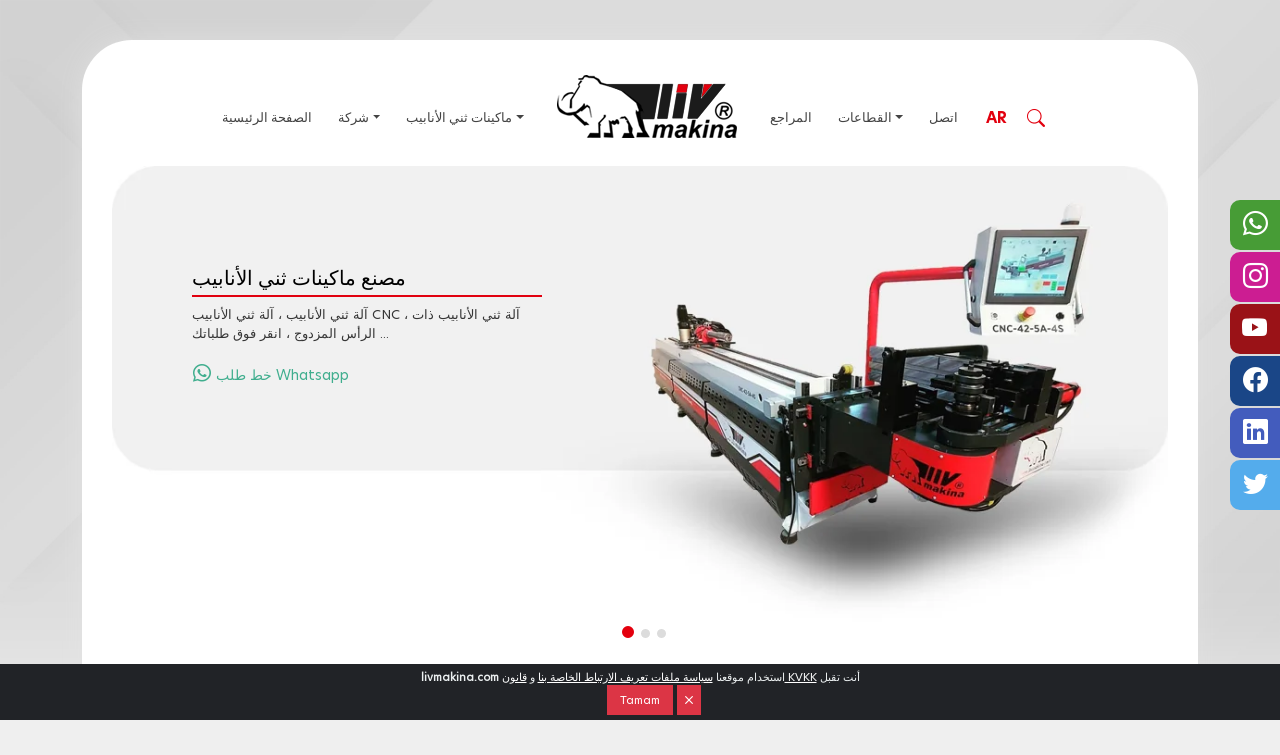

--- FILE ---
content_type: text/html; Charset=utf-8
request_url: https://www.livmakina.com/ar
body_size: 69275
content:

<!DOCTYPE html>
<html lang="ar">
<head>
<meta charset="utf-8">
<meta name="viewport" content="width=device-width, initial-scale=1.0, maximum-scale=5, minimal-ui">
<meta name="ahrefs-site-verification" content="f8d7af85aa5633c63cb61dc9abfdd34f74c71b3874e143d70dcfdddb413f1a24">
<meta name="description" content="الشركة المصنعة لآلة ثني الأنابيب باستخدام الحاسب الآلي شركة Livbend ، التي تعد من بين أسرع 100 شركة نموًا في تركيا ، تقدم خدمة بأحدث التقنيات ماكينات ثني CNC." />
<meta name="keywords" content="ماكينات ثني الأنابيب، كايسيري، ماكينات ثني الأنابيب الهيدروليكية كايسيري، ماكينات ثني جانبي كايسيري، ماكينات ثني كاسيري كايسيري، ماكينات ثني كايسيري | آلة ليف كايسيري" />
<META name="revisit-after" content="1 days">
<meta name="abstract" content="Liv Makine">
<META name="Author" content="Liv Makine">
<META name="copyright" content= "Liv Makine">
<meta name="classification" content="Liv Makine">
<meta name="distribution" content="Global">
<link rel="canonical" href="https://www.livmakina.com">
<link rel="alternate" hreflang="ar" href="https://www.livmakina.com" />
<link rel="icon" href="/images/fav.png">
<meta property="og:title" content="آلات ثني الأنابيب CNC ، آلة ثني الأنابيب ، آلة ثني الأنابيب" />
<meta property="og:url" content="https://www.livmakina.com" />
<meta property="og:image" content="https://www.livmakina.com/images/logo.png" />
<meta name="publisher" content="2020"/>
<meta name="robots" content="All, Index, Follow">
<meta property="og:description" content="الشركة المصنعة لآلة ثني الأنابيب باستخدام الحاسب الآلي شركة Livbend ، التي تعد من بين أسرع 100 شركة نموًا في تركيا ، تقدم خدمة بأحدث التقنيات ماكينات ثني CNC." />
<meta property="og:type" content="website" />
<meta name="twitter:card" content="Liv Makine">
<meta name="twitter:image" content="https://www.livmakina.com/images/logo.png">
<meta name="twitter:domain" content="livmakina.com">
<meta name="twitter:site" content="livmakina.com">
<meta name="twitter:creator" content="@livmakina">
<meta name="twitter:url" content="https://www.livmakina.com">
<meta name="twitter:title" content="آلات ثني الأنابيب CNC ، آلة ثني الأنابيب ، آلة ثني الأنابيب">
<meta name="twitter:description" content="الشركة المصنعة لآلة ثني الأنابيب باستخدام الحاسب الآلي شركة Livbend ، التي تعد من بين أسرع 100 شركة نموًا في تركيا ، تقدم خدمة بأحدث التقنيات ماكينات ثني CNC.">
<title>آلات ثني الأنابيب CNC ، آلة ثني الأنابيب ، آلة ثني الأنابيب</title>
<link rel="preload" href="/fancy/vgorpv.css" as="style">
<link rel="stylesheet" href="/fancy/vgorpv.css">
<link rel="preload" href="/owl/owl.carousel.min.css" as="style">
<link rel="preload" href="/owl/owl.theme.default.min.css" as="style">
<link rel="stylesheet" href="/owl/owl.carousel.min.css">
<link rel="stylesheet" href="/owl/owl.theme.default.min.css">
<link rel="preload" href="/css/bootstrap.min.css" as="style">
<link href="/css/bootstrap.min.css" rel="stylesheet">
<link rel="preload" href="/css/style.css" as="style">
<link href="/css/style.css" rel="stylesheet">
<link rel="preload" href="/js/jquery.min.js" as="script">
<script src="/js/jquery.min.js"></script>
</head>
<body oncontextmenu="return false" onselectstart="return false" ondragstart="return false" class="bgplan">
      <div class="d-none d-lg-block fixsosyal">
         <div class="fixsosyal1">
            <a href="https://wa.me/905323213230" target="_blank" class="whatsappkutu text-center"><i class="bi bi-whatsapp"></i></a>
         </div>
         <div class="fixsosyal2">
            <a href="https://www.instagram.com/livmakina_livbend/" title="Instagram" class="instagramkutu text-center" target="_blank"><i class="bi bi-instagram"></i></a>
         </div>
         <div class="fixsosyal3">
            <a href="https://www.youtube.com/livmakina" title="Youtube" class="youtubekutu text-center" target="_blank"><i class="bi bi-youtube"></i></a>
         </div>
         <div class="fixsosyal4">
            <a href="https://www.facebook.com/livmakina" title="Facebook" class="facekutu text-center target="_blank"><i class="bi bi-facebook"></i></a>
         </div>
         <div class="fixsosyal5">
            <a href="https://www.linkedin.com/company/livmakina" title="Linkedin" class="linkedinkutu text-center" target="_blank"><i class="bi bi-linkedin"></i></a>
         </div>
         <div class="fixsosyal6">
            <a href="https://twitter.com/livmakina/" title="Twitter" class="twitterkutu text-center" target="_blank"><i class="bi bi-twitter"></i></a>
         </div>
      </div>

<div class="container  h-100-mbl">
   <div id="searchbox" style="z-index: 99999;">
      <div id="searchcnt">
         <form method="GET" action="/search-ar">
            <input required type="text" name="ara" placeholder="أدخل الكلمة للبحث"/>
            <div class="buttons">
               <button type="submit" style="border-radius: 15px;">
               <svg width="1em" height="1em" viewBox="0 0 16 16" class="bi bi-search" fill="currentColor" xmlns="http://www.w3.org/2000/svg">
                  <path fill-rule="evenodd" d="M10.442 10.442a1 1 0 0 1 1.415 0l3.85 3.85a1 1 0 0 1-1.414 1.415l-3.85-3.85a1 1 0 0 1 0-1.415z"/>
                  <path fill-rule="evenodd" d="M6.5 12a5.5 5.5 0 1 0 0-11 5.5 5.5 0 0 0 0 11zM13 6.5a6.5 6.5 0 1 1-13 0 6.5 6.5 0 0 1 13 0z"/>
               </svg>
               </button>
               <button type="button" id="overlay-close" style="border-radius: 15px;"> <span class="icon-bar"></span> <span class="icon-bar"></span> <span class="icon-bar"></span> </button>
            </div>
         </form>
      </div>
   </div>

   
   <div class="shadowk1 beyaz-bg-pad-shadow" style="height: 80%;">
      
      <div class="d-flex justify-content-center u-menu-sol">
             <div class="d-none d-lg-block">
                <nav class="navbar navbar-hover navbar-expand-lg navbar-dark position-relative" style="z-index: 9999;">
                   <div class="text-white d-lg-none">MENU</div>
                   <button class="navbar-toggler ml-auto" type="button" data-toggle="collapse" data-target="#navbarSupportedContent" aria-controls="navbarSupportedContent" aria-expanded="false" aria-label="Toggle navigation"> <i class="fas fa-bars text-white"></i> </button>
                   <div class="collapse navbar-collapse " id="navbarSupportedContent">
                      <ul class="navbar-nav mr-auto ul menu-line">
                         
                         <li class="nav-item"> <a class="nav-link hero-bold" title="الصفحة الرئيسية" href="/ar">الصفحة الرئيسية</a> </li>
                         
                         <li class="nav-item dropdown has-megamenu"> <a class="alink nav-link dropdown-toggle hero-bold" title="شركة" href="#" id="navbarDropdown" role="button" data-toggle="dropdown" aria-haspopup="true" aria-expanded="false">شركة</a>
                            <div class="dropdown-menu animate fade-up megamenu  shadow-lg">
                               <div class="row clearfix">
                                  
                                  <div class="col-xl-4 col-lg-6"> <a class="dropdown-item" title="حول" style="white-space:normal;" href="/about-ar"><i class="bi bi-arrow-right-short me-1"></i>حول</span></a> </div>
                                  
                                  <div class="col-xl-4 col-lg-6"> <a class="dropdown-item" title="أخبار" style="white-space:normal;" href="/news-ar"><i class="bi bi-arrow-right-short me-1"></i>أخبار</span></a> </div>
                                  
                                  <div class="col-xl-4 col-lg-6"> <a class="dropdown-item" title="صور عادلة" style="white-space:normal;" href="/ar/fair-images"><i class="bi bi-arrow-right-short me-1"></i>صور عادلة</span></a> </div>
                                  
                                  <div class="col-xl-4 col-lg-6"> <a class="dropdown-item" title="صالة عرض" style="white-space:normal;" href="/ar/gallery"><i class="bi bi-arrow-right-short me-1"></i>صالة عرض</span></a> </div>
                                  
                                  <div class="col-xl-4 col-lg-6"> <a class="dropdown-item" title="حماية البيانات الشخصية" style="white-space:normal;" href="/ar/protection-of-personal-data"><i class="bi bi-arrow-right-short me-1"></i>حماية البيانات الشخصية</span></a> </div>
                                  
                                  <div class="col-xl-4 col-lg-6"> <a class="dropdown-item" title="سياسة ملفات الارتباط" style="white-space:normal;" href="/ar/cookie-policy"><i class="bi bi-arrow-right-short me-1"></i>سياسة ملفات الارتباط</span></a> </div>
                                  
                               </div>
                            </div>
                         </li>
                         
                         <li class="nav-item dropdown has-megamenu"> <a class="alink nav-link dropdown-toggle hero-bold" title="ماكينات ثني الأنابيب" href="#" id="navbarDropdown" role="button" data-toggle="dropdown" aria-haspopup="true" aria-expanded="false">ماكينات ثني الأنابيب</a>
                            <div class="dropdown-menu animate fade-up megamenu shadow-lg">
                               <div class="row clearfix">
                                                            
                                       <div class="col-lg-4">
                                          <div class="fs14-mulnk text-center d-block text-black">
                                             <div class="pt-3 pb-3 entry-thumbnail"><a href="/ar/cnc-tube-bending-machines" class="entry-thumbnail"><img src="/images/ustmenu/20200914135722_.jpg" alt="آلات ثني الأنبوب باستخدام الحاسب الآلي" title="آلات ثني الأنبوب باستخدام الحاسب الآلي" height="150" width="230" class="entry-thumbnail img-fluid"></a></div>
                                             <a href="/ar/cnc-tube-bending-machines" class="pb-2 hero-bold text-left d-block" style="min-height:30px;">آلات ثني الأنبوب باستخدام الحاسب الآلي</a>
                                             <div class="text-left mt-3">
                                                
                                                <a href="/product-ar/edge-multiaxis-right-left-cnc-tube-bending-machine" class="d-block mt-2  p-1 hover-top br5" style="border:1px solid #d6d6d6">آلة ثني الأنابيب CNC EDGE MultiAxis يمين-يسار</a>
                                                
                                                <a href="/product-ar/3-axis-cnc-plus-pipe-bending-machine" class="d-block mt-2  p-1 hover-top br5" style="border:1px solid #d6d6d6">آلة ثني الأنابيب CNC PLUS ثلاثية المحاور</a>
                                                
                                                <a href="/product-ar/5-axis-38-cnc-puma-pipe-bending-machine" class="d-block mt-2  p-1 hover-top br5" style="border:1px solid #d6d6d6">آلة ثني الأنابيب PUMA 38 CNC بخمسة محاور</a>
                                                
                                                <a href="/product-ar/3-axis-65-cnc-trox-pipe-bending-machine" class="d-block mt-2  p-1 hover-top br5" style="border:1px solid #d6d6d6">آلة ثني الأنابيب CNC 65 TROX بثلاثة محاور</a>
                                                
                                             </div>
                                          </div>
                                       </div>
                                                          
                                       <div class="col-lg-4">
                                          <div class="fs14-mulnk text-center d-block text-black">
                                             <div class="pt-3 pb-3 entry-thumbnail"><a href="/ar/semi-automatic-tube-bending-machines" class="entry-thumbnail"><img src="/images/ustmenu/20200914165506_.jpg" alt="آلات ثني الأنبوب شبه الأوتوماتيكية" title="آلات ثني الأنبوب شبه الأوتوماتيكية" height="150" width="230" class="entry-thumbnail img-fluid"></a></div>
                                             <a href="/ar/semi-automatic-tube-bending-machines" class="pb-2 hero-bold text-left d-block" style="min-height:30px;">آلات ثني الأنبوب شبه الأوتوماتيكية</a>
                                             <div class="text-left mt-3">
                                                
                                                <a href="/product-ar/semi-32-nc-semi-automatic-tube-bending-machine" class="d-block mt-2  p-1 hover-top br5" style="border:1px solid #d6d6d6">آلة ثني الأنابيب شبه الأوتوماتيكية SEMI 32 NC</a>
                                                
                                                <a href="/product-ar/semi-51-nc-semi-automatic-tube-bending-machine" class="d-block mt-2  p-1 hover-top br5" style="border:1px solid #d6d6d6">ماكينة ثني الأنابيب شبه الأوتوماتيكية SEMI 51 NC</a>
                                                
                                                <a href="/product-ar/semi-65-nc-semi-automatic-pipe-bending-machine" class="d-block mt-2  p-1 hover-top br5" style="border:1px solid #d6d6d6">ماكينة ثني الأنابيب نصف الآلية SEMI 65 NC</a>
                                                
                                             </div>
                                          </div>
                                       </div>
                                                          
                                       <div class="col-lg-4">
                                          <div class="fs14-mulnk text-center d-block text-black">
                                             <div class="pt-3 pb-3 entry-thumbnail"><a href="/ar/double-head-tube-bending-machines" class="entry-thumbnail"><img src="/images/ustmenu/20200914164809_.jpg" alt="آلات ثني الأنبوب المزدوج الرأس" title="آلات ثني الأنبوب المزدوج الرأس" height="150" width="230" class="entry-thumbnail img-fluid"></a></div>
                                             <a href="/ar/double-head-tube-bending-machines" class="pb-2 hero-bold text-left d-block" style="min-height:30px;">آلات ثني الأنبوب المزدوج الرأس</a>
                                             <div class="text-left mt-3">
                                                
                                                <a href="/product-ar/twin-dual-axis-cnc-pipe-bending-machine" class="d-block mt-2  p-1 hover-top br5" style="border:1px solid #d6d6d6">ماكينة ثني الأنابيب TWIN مزدوجة المحور CNC</a>
                                                
                                                <a href="/product-ar/twin-nc-dual-head-pipe-bending-machine" class="d-block mt-2  p-1 hover-top br5" style="border:1px solid #d6d6d6">ماكينة ثني الأنابيب TWIN NC ذات الرأس المزدوج</a>
                                                
                                             </div>
                                          </div>
                                       </div>
                                  
                               </div>
                            </div>
                         </li> 
                         <li class="menu-logo">
                           <a href="/" class="logo"></a>
                       </li>                 
                         
                         <li class="nav-item"> <a class="nav-link hero-bold" title="المراجع" href="/ar/references">المراجع</a> </li>
                         
                         <li class="nav-item dropdown has-megamenu"> <a class="alink nav-link dropdown-toggle hero-bold" title="القطاعات" href="#" id="navbarDropdown" role="button" data-toggle="dropdown" aria-haspopup="true" aria-expanded="false">القطاعات</a>
                            <div class="dropdown-menu animate fade-up megamenu  shadow-lg">
                               <div class="row clearfix">
                                  
                                  <div class="col-xl-4 col-lg-6"> <a class="dropdown-item" title="Military industry NC Pipe Bending" style="white-space:normal;" href="/ar/military-industry-nc-pipe-bending-machine"><i class="bi bi-arrow-right-short me-1"></i>Military industry NC Pipe Bending</span></a> </div>
                                  
                                  <div class="col-xl-4 col-lg-6"> <a class="dropdown-item" title="Bank Tube NC Bending" style="white-space:normal;" href="/ar/bank-tube-nc-bending-machine"><i class="bi bi-arrow-right-short me-1"></i>Bank Tube NC Bending</span></a> </div>
                                  
                                  <div class="col-xl-4 col-lg-6"> <a class="dropdown-item" title="Bicycle Tube NC Bending Machine" style="white-space:normal;" href="/ar/bicycle-tube-nc-bending-machine"><i class="bi bi-arrow-right-short me-1"></i>Bicycle Tube NC Bending Machine</span></a> </div>
                                  
                                  <div class="col-xl-4 col-lg-6"> <a class="dropdown-item" title="Exhaust Equipment CNC Tube Bending Machine" style="white-space:normal;" href="/ar/exhaust-equipment-cnc-tube-bending-machine"><i class="bi bi-arrow-right-short me-1"></i>Exhaust Equipment CNC Tube Bending Machine</span></a> </div>
                                  
                                  <div class="col-xl-4 col-lg-6"> <a class="dropdown-item" title="Aviation NC Pipe Bending" style="white-space:normal;" href="/ar/aviation-nc-pipe-bending-machine"><i class="bi bi-arrow-right-short me-1"></i>Aviation NC Pipe Bending</span></a> </div>
                                  
                                  <div class="col-xl-4 col-lg-6"> <a class="dropdown-item" title="Pool Metal NC Profile Bending" style="white-space:normal;" href="/ar/pool-metal-nc-profile-bending"><i class="bi bi-arrow-right-short me-1"></i>Pool Metal NC Profile Bending</span></a> </div>
                                  
                                  <div class="col-xl-4 col-lg-6"> <a class="dropdown-item" title="Animal Protection Bars CNC Bending" style="white-space:normal;" href="/ar/animal-protection-bars-cnc-bending"><i class="bi bi-arrow-right-short me-1"></i>Animal Protection Bars CNC Bending</span></a> </div>
                                  
                                  <div class="col-xl-4 col-lg-6"> <a class="dropdown-item" title="Metal Chair CNC Tube Bender" style="white-space:normal;" href="/ar/metal-chair-cnc-tube-bender-machine"><i class="bi bi-arrow-right-short me-1"></i>Metal Chair CNC Tube Bender</span></a> </div>
                                  
                                  <div class="col-xl-4 col-lg-6"> <a class="dropdown-item" title="Mobile Dairy Machine NC Tube Bender" style="white-space:normal;" href="/ar/mobile-dairy-machine-nc-tube-bender-machine"><i class="bi bi-arrow-right-short me-1"></i>Mobile Dairy Machine NC Tube Bender</span></a> </div>
                                  
                                  <div class="col-xl-4 col-lg-6"> <a class="dropdown-item" title="School Desk NC Pipe Bending" style="white-space:normal;" href="/ar/school-desk-nc-pipe-bending"><i class="bi bi-arrow-right-short me-1"></i>School Desk NC Pipe Bending</span></a> </div>
                                  
                                  <div class="col-xl-4 col-lg-6"> <a class="dropdown-item" title="Vehicle Front Protection Iron NC Bending" style="white-space:normal;" href="/ar/vehicle-front-protection-iron-nc-bending"><i class="bi bi-arrow-right-short me-1"></i>Vehicle Front Protection Iron NC Bending</span></a> </div>
                                  
                                  <div class="col-xl-4 col-lg-6"> <a class="dropdown-item" title="Dryer Double Head Twist" style="white-space:normal;" href="/ar/dryer-double-head-twist-bending-machine"><i class="bi bi-arrow-right-short me-1"></i>Dryer Double Head Twist</span></a> </div>
                                  
                                  <div class="col-xl-4 col-lg-6"> <a class="dropdown-item" title="Parking Barrier Manual Pipe Bending" style="white-space:normal;" href="/ar/parking-barrier-manual-pipe-bending-machine"><i class="bi bi-arrow-right-short me-1"></i>Parking Barrier Manual Pipe Bending</span></a> </div>
                                  
                                  <div class="col-xl-4 col-lg-6"> <a class="dropdown-item" title="Playground Equipment Pipe Bending" style="white-space:normal;" href="/ar/playground-equipment-pipe-bending-machine"><i class="bi bi-arrow-right-short me-1"></i>Playground Equipment Pipe Bending</span></a> </div>
                                  
                                  <div class="col-xl-4 col-lg-6"> <a class="dropdown-item" title="معدات تنظيف الأنابيب الانحناء" style="white-space:normal;" href="/ar/cleaning-equipment-pipe-bending"><i class="bi bi-arrow-right-short me-1"></i>معدات تنظيف الأنابيب الانحناء</span></a> </div>
                                  
                                  <div class="col-xl-4 col-lg-6"> <a class="dropdown-item" title="مواسير سباكة CNC الانحناء" style="white-space:normal;" href="/ar/plumbing-pipes-cnc-bending"><i class="bi bi-arrow-right-short me-1"></i>مواسير سباكة CNC الانحناء</span></a> </div>
                                  
                                  <div class="col-xl-4 col-lg-6"> <a class="dropdown-item" title="حماية أنبوب النار NC الأنابيب الانحناء" style="white-space:normal;" href="/ar/fire-tube-protection-nc-pipe-bending-machine"><i class="bi bi-arrow-right-short me-1"></i>حماية أنبوب النار NC الأنابيب الانحناء</span></a> </div>
                                  
                                  <div class="col-xl-4 col-lg-6"> <a class="dropdown-item" title="ثني أنبوب معدات اللياقة البدنية" style="white-space:normal;" href="/ar/fitness-equipment-tube-bending-machine"><i class="bi bi-arrow-right-short me-1"></i>ثني أنبوب معدات اللياقة البدنية</span></a> </div>
                                  
                                  <div class="col-xl-4 col-lg-6"> <a class="dropdown-item" title="قاعدة وثني الأنبوب" style="white-space:normal;" href="/ar/bed-and-base-pipe-bending"><i class="bi bi-arrow-right-short me-1"></i>قاعدة وثني الأنبوب</span></a> </div>
                                  
                                  <div class="col-xl-4 col-lg-6"> <a class="dropdown-item" title="حامل أنبوب الانحناء باستخدام الحاسب الآلي" style="white-space:normal;" href="/ar/stand-cnc-tube-bending-machine"><i class="bi bi-arrow-right-short me-1"></i>حامل أنبوب الانحناء باستخدام الحاسب الآلي</span></a> </div>
                                  
                                  <div class="col-xl-4 col-lg-6"> <a class="dropdown-item" title="بندر أنبوب CNC" style="white-space:normal;" href="/ar/swing-cnc-tube-bender"><i class="bi bi-arrow-right-short me-1"></i>بندر أنبوب CNC</span></a> </div>
                                  
                                  <div class="col-xl-4 col-lg-6"> <a class="dropdown-item" title="ثني أنبوب السيارات" style="white-space:normal;" href="/ar/automotive-tube-bending"><i class="bi bi-arrow-right-short me-1"></i>ثني أنبوب السيارات</span></a> </div>
                                  
                                  <div class="col-xl-4 col-lg-6"> <a class="dropdown-item" title="ثني أنابيب بناء السفن" style="white-space:normal;" href="/ar/shipbuilding-pipe-bending"><i class="bi bi-arrow-right-short me-1"></i>ثني أنابيب بناء السفن</span></a> </div>
                                  
                                  <div class="col-xl-4 col-lg-6"> <a class="dropdown-item" title="سرير المستشفى NC أنبوب الانحناء" style="white-space:normal;" href="/ar/hospital-bed-nc-tube-bending"><i class="bi bi-arrow-right-short me-1"></i>سرير المستشفى NC أنبوب الانحناء</span></a> </div>
                                  
                                  <div class="col-xl-4 col-lg-6"> <a class="dropdown-item" title="أثاث المقهى CNC أنبوب الانحناء" style="white-space:normal;" href="/ar/cafe-furniture-cnc-tube-bending-machine"><i class="bi bi-arrow-right-short me-1"></i>أثاث المقهى CNC أنبوب الانحناء</span></a> </div>
                                  
                                  <div class="col-xl-4 col-lg-6"> <a class="dropdown-item" title="عربة CNC أنبوب الانحناء" style="white-space:normal;" href="/ar/wheelbarrow-cnc-tube-bending-machine"><i class="bi bi-arrow-right-short me-1"></i>عربة CNC أنبوب الانحناء</span></a> </div>
                                  
                                  <div class="col-xl-4 col-lg-6"> <a class="dropdown-item" title="ترام بار CNC الانحناء" style="white-space:normal;" href="/ar/tram-bar-cnc-bending"><i class="bi bi-arrow-right-short me-1"></i>ترام بار CNC الانحناء</span></a> </div>
                                  
                                  <div class="col-xl-4 col-lg-6"> <a class="dropdown-item" title="طاولة الكي الشباك NC" style="white-space:normal;" href="/ar/curling-ironing-board-nc"><i class="bi bi-arrow-right-short me-1"></i>طاولة الكي الشباك NC</span></a> </div>
                                  
                                  <div class="col-xl-4 col-lg-6"> <a class="dropdown-item" title="أنظمة التبريد بالتسخين NC Twist" style="white-space:normal;" href="/ar/heating-cooling-systems-nc-twist"><i class="bi bi-arrow-right-short me-1"></i>أنظمة التبريد بالتسخين NC Twist</span></a> </div>
                                  
                                  <div class="col-xl-4 col-lg-6"> <a class="dropdown-item" title="عربة خدمة CNC الانحناء" style="white-space:normal;" href="/ar/service-trolley-cnc-bending"><i class="bi bi-arrow-right-short me-1"></i>عربة خدمة CNC الانحناء</span></a> </div>
                                  
                                  <div class="col-xl-4 col-lg-6"> <a class="dropdown-item" title="مقاعد الحافلات CNC الانحناء" style="white-space:normal;" href="/ar/bus-seats-cnc-bending"><i class="bi bi-arrow-right-short me-1"></i>مقاعد الحافلات CNC الانحناء</span></a> </div>
                                  
                                  <div class="col-xl-4 col-lg-6"> <a class="dropdown-item" title="ثني الأنابيب على كرسي متحرك" style="white-space:normal;" href="/ar/wheelchair-pipe-bending"><i class="bi bi-arrow-right-short me-1"></i>ثني الأنابيب على كرسي متحرك</span></a> </div>
                                  
                                  <div class="col-xl-4 col-lg-6"> <a class="dropdown-item" title="آلة ثني الأنابيب اليدوية" style="white-space:normal;" href="/ar/manual-pipe-bending-machine"><i class="bi bi-arrow-right-short me-1"></i>آلة ثني الأنابيب اليدوية</span></a> </div>
                                  
                                  <div class="col-xl-4 col-lg-6"> <a class="dropdown-item" title="آلة ثني الأنابيب باستخدام الحاسب الآلي" style="white-space:normal;" href="/ar/cnc-pipe-bending-machine"><i class="bi bi-arrow-right-short me-1"></i>آلة ثني الأنابيب باستخدام الحاسب الآلي</span></a> </div>
                                  
                               </div>
                            </div>
                         </li>
                         
                         <li class="nav-item"> <a class="nav-link hero-bold" title="اتصل" href="/contact-ar">اتصل</a> </li>
                           
                      </ul>
                      

                      <div class="clearfix me-2">
                        <div class="hero-bold  float-end">
                           <ul class="languagepicker  large lang-mt position-absolute">
                              <a href="javascript:;" title="Dil">
                              <li>AR</li>
                              </a> <a href="/tr-dil" title="TR">
                              <li>TR</li>
                              </a> <a href="/en" title="EN">
                              <li>EN</li>
                              </a> <a href="/ru" title="RU">
                              <li>RU</li>
                              </a> <a href="/ar" title="AR">
                              <li>AR</li>
                              </a>
                           </ul>
                        </div>
                     </div>
                     <div class="clearfix ms-5 pe-4">
                        <div class="float-end"> 
                           <a href="javascript:void(0);" title="Arama" class="search button open-search kirmizilink">
                           <div class="search-mt">
                              <i class="bi bi-search"></i>
                           </div>
                           </a> 
                        </div>
                     </div>
                   </div>
                </nav>
             </div>
       </div>
       
    <div class="owl-carousel-slider mt-xxl-5 mt-xl-4 mt-lg-3 d-none d-lg-block">
        
        <div>
            <div class="position-absolute slider-box-w">
                <div class="hero-super slogan1-fs"><h1>مصنع ماكينات ثني الأنابيب</h1></div>
                <div class="mt-2 fs13"><a data-fancybox="" data-type="ajax" data-src="/iform.asp" href="javascript:;">آلة ثني الأنابيب ، آلة ثني الأنابيب CNC ، آلة ثني الأنابيب ذات الرأس المزدوج ، انقر فوق طلباتك ...</a></div>
                <div class="mt-3"><a href="https://wa.me/905323213230" target="_blank" class="wsh"><i class="bi bi-whatsapp me-1 fs20whatsapp"></i>خط طلب Whatsapp</a></div>
            </div>
            <div class="position-relative" style="z-index: 90;">
                <picture>
                    <source srcset="/images/ana/20210928133355_.webp" type="image/webp">
                    <source srcset="/images/ana/20210928133355_.jpg" type="image/png">
                    <img src="/images/ana/20210928133355_.webp" title="" class="img-fluid" width="100%" height="50" alt="Liv Makina" title="Liv Makina">
                </picture>
            </div>
        </div>
        
        <div>
            <div class="position-absolute slider-box-w">
                <div class="hero-super slogan1-fs"><h1>مصنع ماكينات ثني الأنابيب</h1></div>
                <div class="mt-2 fs13"><a data-fancybox="" data-type="ajax" data-src="/iform.asp" href="javascript:;">آلة ثني الأنابيب ، آلة ثني الأنابيب CNC ، آلة ثني الأنابيب ذات الرأس المزدوج ، انقر فوق طلباتك ...</a></div>
                <div class="mt-3"><a href="https://wa.me/905323213230" target="_blank" class="wsh"><i class="bi bi-whatsapp me-1 fs20whatsapp"></i>خط طلب Whatsapp</a></div>
            </div>
            <div class="position-relative" style="z-index: 90;">
                <picture>
                    <source srcset="/images/ana/20210928133409_.webp" type="image/webp">
                    <source srcset="/images/ana/20210928133409_.jpg" type="image/png">
                    <img src="/images/ana/20210928133409_.webp" title="" class="img-fluid" width="100%" height="50" alt="Liv Makina" title="Liv Makina">
                </picture>
            </div>
        </div>
        
        <div>
            <div class="position-absolute slider-box-w">
                <div class="hero-super slogan1-fs"><h1>مصنع ماكينات ثني الأنابيب</h1></div>
                <div class="mt-2 fs13"><a data-fancybox="" data-type="ajax" data-src="/iform.asp" href="javascript:;">آلة ثني الأنابيب ، آلة ثني الأنابيب CNC ، آلة ثني الأنابيب ذات الرأس المزدوج ، انقر فوق طلباتك ...</a></div>
                <div class="mt-3"><a href="https://wa.me/905323213230" target="_blank" class="wsh"><i class="bi bi-whatsapp me-1 fs20whatsapp"></i>خط طلب Whatsapp</a></div>
            </div>
            <div class="position-relative" style="z-index: 90;">
                <picture>
                    <source srcset="/images/ana/20211004131035_.webp" type="image/webp">
                    <source srcset="/images/ana/20211004131035_.jpg" type="image/png">
                    <img src="/images/ana/20211004131035_.webp" title="" class="img-fluid" width="100%" height="50" alt="Liv Makina" title="Liv Makina">
                </picture>
            </div>
        </div>
        
    </div>
    

    <div class="text-center mt-5 d-none d-lg-block"><span class="hero-super urkat-fs"><h1>ماكينات ثني الأنابيب</h1></span></div>

    <div class="row clearfix mt-lg-5 h-100 ps-2 pe-2">
          
            <div class="col-lg-6 col-6  text-center mb-lg-0 mt-lg-0 mt-1 mb-0 p-lg-4 pt-0 pb-0 ps-1 pe-1 d-flex align-items-center" >
                <div class="w-100">
                    <a href="https://www.youtube.com/user/livmakina/playlists" target="_blank" class="d-none d-lg-block">
                        <div class="position-absolute  hero-medium v-izle-bg">
                            <div class="d-flex align-items-center justify-content-center youtubeh"><i class="bi bi-youtube  me-lg-2 me-1 kirmizi fs20youtube"></i>شاهد الفيديو</div>
                        </div>
                    </a>
                    <a href="/product-ar/edge-multiaxis-right-left-cnc-tube-bending-machine" class="hover-top1 aurunlink d-block br-5">
                        <div class="shadowk-ic  br-5" style="background: #fff; height: 100%;">
                            <picture>
                                <source srcset="/images/urunler/sag_sol_boru_bukme_makinesi_462.webp" type="image/webp">
                                <source srcset="/images/urunler/sag_sol_boru_bukme_makinesi_462.jpg" type="image/png">
                                <img src="/images/urunler/sag_sol_boru_bukme_makinesi_462.webp" alt="آلة ثني الأنابيب CNC EDGE MultiAxis يمين-يسار" title="آلة ثني الأنابيب CNC EDGE MultiAxis يمين-يسار" style="border-radius:15px" width="100%" height="100%" class="img-fluid bgcover  bg-white urnw-yeni">
                            </picture>
                        </div>
                        
                        <div class="p-lg-4 pt-1  hero-medium fs16urn-baslik">
                            <div><h2>آلة ثني الأنابيب CNC EDGE MultiAxis يمين-يسار</h2></div>
                            <div class="fs11 d-none d-lg-block"><h1>آلات ثني الأنبوب باستخدام الحاسب الآلي</h1></div>
                        </div>
                    </a>
                </div>
            </div>
          
            <div class="col-lg-6 col-6  text-center mb-lg-0 mt-lg-0 mt-1 mb-0 p-lg-4 pt-0 pb-0 ps-1 pe-1 d-flex align-items-center" >
                <div class="w-100">
                    <a href="https://www.youtube.com/user/livmakina/playlists" target="_blank" class="d-none d-lg-block">
                        <div class="position-absolute  hero-medium v-izle-bg">
                            <div class="d-flex align-items-center justify-content-center youtubeh"><i class="bi bi-youtube  me-lg-2 me-1 kirmizi fs20youtube"></i>شاهد الفيديو</div>
                        </div>
                    </a>
                    <a href="/product-ar/3-axis-cnc-plus-pipe-bending-machine" class="hover-top1 aurunlink d-block br-5">
                        <div class="shadowk-ic  br-5" style="background: #fff; height: 100%;">
                            <picture>
                                <source srcset="/images/urunler/cnc_boru_kivirma_9_473.webp" type="image/webp">
                                <source srcset="/images/urunler/cnc_boru_kivirma_9_473.jpg" type="image/png">
                                <img src="/images/urunler/cnc_boru_kivirma_9_473.webp" alt="آلة ثني الأنابيب CNC PLUS ثلاثية المحاور" title="آلة ثني الأنابيب CNC PLUS ثلاثية المحاور" style="border-radius:15px" width="100%" height="100%" class="img-fluid bgcover  bg-white urnw-yeni">
                            </picture>
                        </div>
                        
                        <div class="p-lg-4 pt-1  hero-medium fs16urn-baslik">
                            <div><h2>آلة ثني الأنابيب CNC PLUS ثلاثية المحاور</h2></div>
                            <div class="fs11 d-none d-lg-block"><h1>آلات ثني الأنبوب باستخدام الحاسب الآلي</h1></div>
                        </div>
                    </a>
                </div>
            </div>
          
            <div class="col-lg-6 col-6  text-center mb-lg-0 mt-lg-0 mt-1 mb-0 p-lg-4 pt-0 pb-0 ps-1 pe-1 d-flex align-items-center" >
                <div class="w-100">
                    <a href="https://www.youtube.com/user/livmakina/playlists" target="_blank" class="d-none d-lg-block">
                        <div class="position-absolute  hero-medium v-izle-bg">
                            <div class="d-flex align-items-center justify-content-center youtubeh"><i class="bi bi-youtube  me-lg-2 me-1 kirmizi fs20youtube"></i>شاهد الفيديو</div>
                        </div>
                    </a>
                    <a href="/product-ar/5-axis-38-cnc-puma-pipe-bending-machine" class="hover-top1 aurunlink d-block br-5">
                        <div class="shadowk-ic  br-5" style="background: #fff; height: 100%;">
                            <picture>
                                <source srcset="/images/urunler/automatic_pipe_bend_machine_485.webp" type="image/webp">
                                <source srcset="/images/urunler/automatic_pipe_bend_machine_485.jpg" type="image/png">
                                <img src="/images/urunler/automatic_pipe_bend_machine_485.webp" alt="آلة ثني الأنابيب PUMA 38 CNC بخمسة محاور" title="آلة ثني الأنابيب PUMA 38 CNC بخمسة محاور" style="border-radius:15px" width="100%" height="100%" class="img-fluid bgcover  bg-white urnw-yeni">
                            </picture>
                        </div>
                        
                        <div class="p-lg-4 pt-1  hero-medium fs16urn-baslik">
                            <div><h2>آلة ثني الأنابيب PUMA 38 CNC بخمسة محاور</h2></div>
                            <div class="fs11 d-none d-lg-block"><h1>آلات ثني الأنبوب باستخدام الحاسب الآلي</h1></div>
                        </div>
                    </a>
                </div>
            </div>
          
            <div class="col-lg-6 col-6  text-center mb-lg-0 mt-lg-0 mt-1 mb-0 p-lg-4 pt-0 pb-0 ps-1 pe-1 d-flex align-items-center" >
                <div class="w-100">
                    <a href="https://www.youtube.com/user/livmakina/playlists" target="_blank" class="d-none d-lg-block">
                        <div class="position-absolute  hero-medium v-izle-bg">
                            <div class="d-flex align-items-center justify-content-center youtubeh"><i class="bi bi-youtube  me-lg-2 me-1 kirmizi fs20youtube"></i>شاهد الفيديو</div>
                        </div>
                    </a>
                    <a href="/product-ar/3-axis-65-cnc-trox-pipe-bending-machine" class="hover-top1 aurunlink d-block br-5">
                        <div class="shadowk-ic  br-5" style="background: #fff; height: 100%;">
                            <picture>
                                <source srcset="/images/urunler/bendingmachine_495.webp" type="image/webp">
                                <source srcset="/images/urunler/bendingmachine_495.jpg" type="image/png">
                                <img src="/images/urunler/bendingmachine_495.webp" alt="آلة ثني الأنابيب CNC 65 TROX بثلاثة محاور" title="آلة ثني الأنابيب CNC 65 TROX بثلاثة محاور" style="border-radius:15px" width="100%" height="100%" class="img-fluid bgcover  bg-white urnw-yeni">
                            </picture>
                        </div>
                        
                        <div class="p-lg-4 pt-1  hero-medium fs16urn-baslik">
                            <div><h2>آلة ثني الأنابيب CNC 65 TROX بثلاثة محاور</h2></div>
                            <div class="fs11 d-none d-lg-block"><h1>آلات ثني الأنبوب باستخدام الحاسب الآلي</h1></div>
                        </div>
                    </a>
                </div>
            </div>
          
            <div class="col-lg-6 col-6  text-center mb-lg-0 mt-lg-0 mt-1 mb-0 p-lg-4 pt-0 pb-0 ps-1 pe-1 d-flex align-items-center" >
                <div class="w-100">
                    <a href="https://www.youtube.com/user/livmakina/playlists" target="_blank" class="d-none d-lg-block">
                        <div class="position-absolute  hero-medium v-izle-bg">
                            <div class="d-flex align-items-center justify-content-center youtubeh"><i class="bi bi-youtube  me-lg-2 me-1 kirmizi fs20youtube"></i>شاهد الفيديو</div>
                        </div>
                    </a>
                    <a href="/product-ar/semi-32-nc-semi-automatic-tube-bending-machine" class="hover-top1 aurunlink d-block br-5">
                        <div class="shadowk-ic  br-5" style="background: #fff; height: 100%;">
                            <picture>
                                <source srcset="/images/urunler/handmade_pipe_bending_machine_506.webp" type="image/webp">
                                <source srcset="/images/urunler/handmade_pipe_bending_machine_506.jpg" type="image/png">
                                <img src="/images/urunler/handmade_pipe_bending_machine_506.webp" alt="آلة ثني الأنابيب شبه الأوتوماتيكية SEMI 32 NC" title="آلة ثني الأنابيب شبه الأوتوماتيكية SEMI 32 NC" style="border-radius:15px" width="100%" height="100%" class="img-fluid bgcover  bg-white urnw-yeni">
                            </picture>
                        </div>
                        
                        <div class="p-lg-4 pt-1  hero-medium fs16urn-baslik">
                            <div><h2>آلة ثني الأنابيب شبه الأوتوماتيكية SEMI 32 NC</h2></div>
                            <div class="fs11 d-none d-lg-block"><h1>آلات ثني الأنبوب شبه الأوتوماتيكية</h1></div>
                        </div>
                    </a>
                </div>
            </div>
          
            <div class="col-lg-6 col-6  text-center mb-lg-0 mt-lg-0 mt-1 mb-0 p-lg-4 pt-0 pb-0 ps-1 pe-1 d-flex align-items-center" >
                <div class="w-100">
                    <a href="https://www.youtube.com/user/livmakina/playlists" target="_blank" class="d-none d-lg-block">
                        <div class="position-absolute  hero-medium v-izle-bg">
                            <div class="d-flex align-items-center justify-content-center youtubeh"><i class="bi bi-youtube  me-lg-2 me-1 kirmizi fs20youtube"></i>شاهد الفيديو</div>
                        </div>
                    </a>
                    <a href="/product-ar/semi-51-nc-semi-automatic-tube-bending-machine" class="hover-top1 aurunlink d-block br-5">
                        <div class="shadowk-ic  br-5" style="background: #fff; height: 100%;">
                            <picture>
                                <source srcset="/images/urunler/ekranli_boru_bukme_makinasi_517.webp" type="image/webp">
                                <source srcset="/images/urunler/ekranli_boru_bukme_makinasi_517.jpg" type="image/png">
                                <img src="/images/urunler/ekranli_boru_bukme_makinasi_517.webp" alt="ماكينة ثني الأنابيب شبه الأوتوماتيكية SEMI 51 NC" title="ماكينة ثني الأنابيب شبه الأوتوماتيكية SEMI 51 NC" style="border-radius:15px" width="100%" height="100%" class="img-fluid bgcover  bg-white urnw-yeni">
                            </picture>
                        </div>
                        
                        <div class="p-lg-4 pt-1  hero-medium fs16urn-baslik">
                            <div><h2>ماكينة ثني الأنابيب شبه الأوتوماتيكية SEMI 51 NC</h2></div>
                            <div class="fs11 d-none d-lg-block"><h1>آلات ثني الأنبوب شبه الأوتوماتيكية</h1></div>
                        </div>
                    </a>
                </div>
            </div>
          
            <div class="col-lg-6 col-6  text-center mb-lg-0 mt-lg-0 mt-1 mb-0 p-lg-4 pt-0 pb-0 ps-1 pe-1 d-flex align-items-center" >
                <div class="w-100">
                    <a href="https://www.youtube.com/user/livmakina/playlists" target="_blank" class="d-none d-lg-block">
                        <div class="position-absolute  hero-medium v-izle-bg">
                            <div class="d-flex align-items-center justify-content-center youtubeh"><i class="bi bi-youtube  me-lg-2 me-1 kirmizi fs20youtube"></i>شاهد الفيديو</div>
                        </div>
                    </a>
                    <a href="/product-ar/semi-65-nc-semi-automatic-pipe-bending-machine" class="hover-top1 aurunlink d-block br-5">
                        <div class="shadowk-ic  br-5" style="background: #fff; height: 100%;">
                            <picture>
                                <source srcset="/images/urunler/ekranli_boru_bukme_makinasi_528.webp" type="image/webp">
                                <source srcset="/images/urunler/ekranli_boru_bukme_makinasi_528.jpg" type="image/png">
                                <img src="/images/urunler/ekranli_boru_bukme_makinasi_528.webp" alt="ماكينة ثني الأنابيب نصف الآلية SEMI 65 NC" title="ماكينة ثني الأنابيب نصف الآلية SEMI 65 NC" style="border-radius:15px" width="100%" height="100%" class="img-fluid bgcover  bg-white urnw-yeni">
                            </picture>
                        </div>
                        
                        <div class="p-lg-4 pt-1  hero-medium fs16urn-baslik">
                            <div><h2>ماكينة ثني الأنابيب نصف الآلية SEMI 65 NC</h2></div>
                            <div class="fs11 d-none d-lg-block"><h1>آلات ثني الأنبوب شبه الأوتوماتيكية</h1></div>
                        </div>
                    </a>
                </div>
            </div>
          
            <div class="col-lg-6 col-6  text-center mb-lg-0 mt-lg-0 mt-1 mb-0 p-lg-4 pt-0 pb-0 ps-1 pe-1 d-flex align-items-center" >
                <div class="w-100">
                    <a href="https://www.youtube.com/user/livmakina/playlists" target="_blank" class="d-none d-lg-block">
                        <div class="position-absolute  hero-medium v-izle-bg">
                            <div class="d-flex align-items-center justify-content-center youtubeh"><i class="bi bi-youtube  me-lg-2 me-1 kirmizi fs20youtube"></i>شاهد الفيديو</div>
                        </div>
                    </a>
                    <a href="/product-ar/twin-dual-axis-cnc-pipe-bending-machine" class="hover-top1 aurunlink d-block br-5">
                        <div class="shadowk-ic  br-5" style="background: #fff; height: 100%;">
                            <picture>
                                <source srcset="/images/urunler/cnc_double_twin_bend_539.webp" type="image/webp">
                                <source srcset="/images/urunler/cnc_double_twin_bend_539.jpg" type="image/png">
                                <img src="/images/urunler/cnc_double_twin_bend_539.webp" alt="ماكينة ثني الأنابيب TWIN مزدوجة المحور CNC" title="ماكينة ثني الأنابيب TWIN مزدوجة المحور CNC" style="border-radius:15px" width="100%" height="100%" class="img-fluid bgcover  bg-white urnw-yeni">
                            </picture>
                        </div>
                        
                        <div class="p-lg-4 pt-1  hero-medium fs16urn-baslik">
                            <div><h2>ماكينة ثني الأنابيب TWIN مزدوجة المحور CNC</h2></div>
                            <div class="fs11 d-none d-lg-block"><h1>آلات ثني الأنبوب المزدوج الرأس</h1></div>
                        </div>
                    </a>
                </div>
            </div>
          
            <div class="col-lg-6 col-6  text-center mb-lg-0 mt-lg-0 mt-1 mb-0 p-lg-4 pt-0 pb-0 ps-1 pe-1 d-flex align-items-center" >
                <div class="w-100">
                    <a href="https://www.youtube.com/user/livmakina/playlists" target="_blank" class="d-none d-lg-block">
                        <div class="position-absolute  hero-medium v-izle-bg">
                            <div class="d-flex align-items-center justify-content-center youtubeh"><i class="bi bi-youtube  me-lg-2 me-1 kirmizi fs20youtube"></i>شاهد الفيديو</div>
                        </div>
                    </a>
                    <a href="/product-ar/twin-nc-dual-head-pipe-bending-machine" class="hover-top1 aurunlink d-block br-5">
                        <div class="shadowk-ic  br-5" style="background: #fff; height: 100%;">
                            <picture>
                                <source srcset="/images/urunler/double_head_bending_machine_5410.webp" type="image/webp">
                                <source srcset="/images/urunler/double_head_bending_machine_5410.jpg" type="image/png">
                                <img src="/images/urunler/double_head_bending_machine_5410.webp" alt="ماكينة ثني الأنابيب TWIN NC ذات الرأس المزدوج" title="ماكينة ثني الأنابيب TWIN NC ذات الرأس المزدوج" style="border-radius:15px" width="100%" height="100%" class="img-fluid bgcover  bg-white urnw-yeni">
                            </picture>
                        </div>
                        
                        <div class="p-lg-4 pt-1  hero-medium fs16urn-baslik">
                            <div><h2>ماكينة ثني الأنابيب TWIN NC ذات الرأس المزدوج</h2></div>
                            <div class="fs11 d-none d-lg-block"><h1>آلات ثني الأنبوب المزدوج الرأس</h1></div>
                        </div>
                    </a>
                </div>
            </div>
        
    </div>


</div>
    <div class="ps-4 pe-4 d-block d-lg-none" style="height: 5%;  position: fixed; bottom: 0; right: 0px; left: 0px; width: 100%;">
        <div class="row clearfix h-100">
            <div class="col-2-alt ps-1 pe-1">
                <a href="https://wa.me/905323213230" target="_blank"  class="h-100 w-100 fs13 d-flex align-items-center bd-highlight justify-content-center hero-light whatsappkutualt">
                    <i class="bi bi-whatsapp"></i>
                </a>
            </div>
            <div class="col-2-alt ps-1 pe-1">
                <a href="https://www.instagram.com/livmakina" target="_blank"  class="h-100 w-100 fs13 d-flex align-items-center bd-highlight justify-content-center hero-light instagramkutualt">
                    <i class="bi bi-instagram"></i>
                </a>
            </div>
            <div class="col-2-alt ps-1 pe-1">
                <a href="https://www.youtube.com/livmakina" target="_blank"  class="h-100 w-100 fs13 d-flex align-items-center bd-highlight justify-content-center hero-light youtubekutualt">
                    <i class="bi bi-youtube"></i>
                </a>
            </div>
            <div class="col-2-alt ps-1 pe-1">
                <a href="https://www.facebook.com/livmakina" target="_blank"  class="h-100 w-100 fs13 d-flex align-items-center bd-highlight justify-content-center hero-light facekutualt">
                    <i class="bi bi-facebook"></i>
                </a>
            </div>
            
            <div class="col-2-alt ps-1 pe-1">
                <a href="https://www.linkedin.com/company/livmakina" target="_blank"  class="h-100 w-100 fs13 d-flex align-items-center bd-highlight justify-content-center hero-light linkedinkutualt">
                    <i class="bi bi-linkedin"></i>
                </a>
            </div>
            <div class="col-2-alt ps-1 pe-1">
                <a href="https://twitter.com/livmakina/" target="_blank"  class="h-100 w-100 fs13 d-flex align-items-center bd-highlight justify-content-center hero-light twitterkutualt">
                    <i class="bi bi-twitter"></i>
                </a>
            </div>
            <div class="col-2-alt ps-1 pe-1">
                <a data-fancybox="" data-type="ajax" data-src="/iform.asp" href="javascript:;"   class="h-100 w-100 fs13 d-flex align-items-center bd-highlight justify-content-center hero-light mgndrkutu1alt">
                    <i class="bi bi-envelope"></i>
                </a>
            </div>
           
            
            
            
        </div>
    </div>
</div>


<div class="container d-none d-lg-block">
    <div class="text-center mt-5"><span class="hero-super urkat-fs"><h1>Liv Makina</h1></span></div>
    <div class="row clearfix justify-content-center">
        <div class="col-10">
            <div class="accordion mt-4 mb-4" id="accordionExample">
                

                    <div class="accordion-item mb-2" style="background:#fff; border-radius: 15px;">
                        <h2 class="accordion-header" id="heading1">
                            <button class="accordion-button collapsed" type="button" data-bs-toggle="collapse" data-bs-target="#collapse1" aria-expanded="false" aria-controls="collapse1">
                             ما هي آلة ثني الأنابيب؟
                            </button>
                        </h2>
                        <div id="collapse1" class="accordion-collapse collapse show" aria-labelledby="heading1" data-bs-parent="#accordionExample">
                            <div class="accordion-body p-4">
                                
                            </div>
                        </div>
                    </div>
                

                    <div class="accordion-item mb-2" style="background:#fff; border-radius: 15px;">
                        <h2 class="accordion-header" id="heading2">
                            <button class="accordion-button collapsed" type="button" data-bs-toggle="collapse" data-bs-target="#collapse2" aria-expanded="false" aria-controls="collapse2">
                            أنواع آلة ثني الأنابيب
                            </button>
                        </h2>
                        <div id="collapse2" class="accordion-collapse collapse " aria-labelledby="heading2" data-bs-parent="#accordionExample">
                            <div class="accordion-body p-4">
                                
                            </div>
                        </div>
                    </div>
                

                    <div class="accordion-item mb-2" style="background:#fff; border-radius: 15px;">
                        <h2 class="accordion-header" id="heading3">
                            <button class="accordion-button collapsed" type="button" data-bs-toggle="collapse" data-bs-target="#collapse3" aria-expanded="false" aria-controls="collapse3">
                            في أي القطاعات تستخدم آلة ثني الأنابيب؟
                            </button>
                        </h2>
                        <div id="collapse3" class="accordion-collapse collapse " aria-labelledby="heading3" data-bs-parent="#accordionExample">
                            <div class="accordion-body p-4">
                                
                            </div>
                        </div>
                    </div>
                

                    <div class="accordion-item mb-2" style="background:#fff; border-radius: 15px;">
                        <h2 class="accordion-header" id="heading4">
                            <button class="accordion-button collapsed" type="button" data-bs-toggle="collapse" data-bs-target="#collapse4" aria-expanded="false" aria-controls="collapse4">
                            آلة ثني الأنابيب باستخدام الحاسب الآلي
                            </button>
                        </h2>
                        <div id="collapse4" class="accordion-collapse collapse " aria-labelledby="heading4" data-bs-parent="#accordionExample">
                            <div class="accordion-body p-4">
                                
                            </div>
                        </div>
                    </div>
                

                    <div class="accordion-item mb-2" style="background:#fff; border-radius: 15px;">
                        <h2 class="accordion-header" id="heading5">
                            <button class="accordion-button collapsed" type="button" data-bs-toggle="collapse" data-bs-target="#collapse5" aria-expanded="false" aria-controls="collapse5">
                            آلة ثني المواسير ذات 3 محاور و 5 محاور
                            </button>
                        </h2>
                        <div id="collapse5" class="accordion-collapse collapse " aria-labelledby="heading5" data-bs-parent="#accordionExample">
                            <div class="accordion-body p-4">
                                
                            </div>
                        </div>
                    </div>
                

                    <div class="accordion-item mb-2" style="background:#fff; border-radius: 15px;">
                        <h2 class="accordion-header" id="heading6">
                            <button class="accordion-button collapsed" type="button" data-bs-toggle="collapse" data-bs-target="#collapse6" aria-expanded="false" aria-controls="collapse6">
                            آلة ثني الأنابيب ذات الرأس المزدوج
                            </button>
                        </h2>
                        <div id="collapse6" class="accordion-collapse collapse " aria-labelledby="heading6" data-bs-parent="#accordionExample">
                            <div class="accordion-body p-4">
                                <br>
                            </div>
                        </div>
                    </div>
                

                    <div class="accordion-item mb-2" style="background:#fff; border-radius: 15px;">
                        <h2 class="accordion-header" id="heading7">
                            <button class="accordion-button collapsed" type="button" data-bs-toggle="collapse" data-bs-target="#collapse7" aria-expanded="false" aria-controls="collapse7">
                            أنبوب الانحناء
                            </button>
                        </h2>
                        <div id="collapse7" class="accordion-collapse collapse " aria-labelledby="heading7" data-bs-parent="#accordionExample">
                            <div class="accordion-body p-4">
                                
                            </div>
                        </div>
                    </div>
                

                    <div class="accordion-item mb-2" style="background:#fff; border-radius: 15px;">
                        <h2 class="accordion-header" id="heading8">
                            <button class="accordion-button collapsed" type="button" data-bs-toggle="collapse" data-bs-target="#collapse8" aria-expanded="false" aria-controls="collapse8">
                            آلة ثني الأنابيب الهيدروليكية
                            </button>
                        </h2>
                        <div id="collapse8" class="accordion-collapse collapse " aria-labelledby="heading8" data-bs-parent="#accordionExample">
                            <div class="accordion-body p-4">
                                
                            </div>
                        </div>
                    </div>
                

                    <div class="accordion-item mb-2" style="background:#fff; border-radius: 15px;">
                        <h2 class="accordion-header" id="heading9">
                            <button class="accordion-button collapsed" type="button" data-bs-toggle="collapse" data-bs-target="#collapse9" aria-expanded="false" aria-controls="collapse9">
                            آلة ثني الأنابيب مع المؤازرة والشياق
                            </button>
                        </h2>
                        <div id="collapse9" class="accordion-collapse collapse " aria-labelledby="heading9" data-bs-parent="#accordionExample">
                            <div class="accordion-body p-4">
                                
                            </div>
                        </div>
                    </div>
                

                
            </div>
        </div>
    </div>
</div>


 

<div class="container d-none d-lg-block">
   <div class="shadowk1  footer-bg1">
      <div class="row clearfix">
         <div class="col-lg-9 d-none d-lg-block">
            <ul class="row clearfix ul  altmenuler">
               
               <li class="col-sm-3 mb-3"> <a href="javascript:;" title="آلة ليف" class="fs15"><strong>آلة ليف</strong></a>
                  <div class="row clearfix mt-lg-3">
                     
                     <div class="mt-1 fs12 hero-light col-sm-12 col-6">


                     </div>
                        
                     <div class="mt-1 fs12 hero-light col-sm-12 col-6">


                     </div>
                        
                     <div class="mt-1 fs12 hero-light col-sm-12 col-6">


                     </div>
                        
                     <div class="mt-1 fs12 hero-light col-sm-12 col-6">


                     </div>
                        
                  </div>
               </li>
               
               <li class="col-sm-5 mb-3"> <a href="javascript:;" title="مجموعات منتجاتنا" class="fs15"><strong>مجموعات منتجاتنا</strong></a>
                  <div class="row clearfix mt-lg-3">
                     
                     <div class="mt-1 fs12 hero-light col-sm-12 col-6">


                     </div>
                        
                     <div class="mt-1 fs12 hero-light col-sm-12 col-6">


                     </div>
                        
                     <div class="mt-1 fs12 hero-light col-sm-12 col-6">


                     </div>
                        
                  </div>
               </li>
               
               <li class="col-sm-3 mb-3"> <a href="javascript:;" title="اتصل" class="fs15"><strong>اتصل</strong></a>
                  <div class="row clearfix mt-lg-3">
                     
                     <div class="mt-1 fs12 hero-light col-sm-12 col-6">


                     </div>
                        
                     <div class="mt-1 fs12 hero-light col-sm-12 col-6">


                     </div>
                        
                     <div class="mt-1 fs12 hero-light col-sm-12 col-6">


                     </div>
                        
                  </div>
               </li>
               
            </ul>
         </div>
         <div class="col-lg-3 text-lg-end text-center">
            <div>
               <a href="/" class="">
                  <picture>
                     <source srcset="/images/logo.webp" type="image/webp">
                     <source srcset="/images/logo.png" type="image/png">
                     <img src="/images/logo.png"    alt="Logo" class="img-fluid altlogo-wh" title="Logo">
                 </picture>
               </a>
            </div>
            <div class="mt-4">
               <a href="https://www.instagram.com/livmakina_livbend/" title="Instagram" class="instagram" target="_blank"><i class="bi bi-instagram"></i></a> &nbsp;
               <a href="https://www.youtube.com/livmakina" title="Youtube" class="youtube" target="_blank"><i class="bi bi-youtube"></i></a> &nbsp;
               <a href="https://www.facebook.com/livmakina" title="Facebook" class="facebook" target="_blank"><i class="bi bi-facebook"></i></a> &nbsp;
               <a href="https://www.linkedin.com/company/livmakina" title="Linkedin" class="linkedin" target="_blank"><i class="bi bi-linkedin"></i></a> &nbsp;
               <a href="https://twitter.com/livmakina/" title="Twitter" class="twitter" target="_blank"><i class="bi bi-twitter"></i></a>
            </div>
         </div>
		 <div class="text-center mt-5 pt-sm-5 pt-3" style="border-top:1px solid #eee;">Tüm hakları saklıdır. © 2021</div>
		 <div class="text-center fs12">Web Tasarım _<a href="http://medyator.net/" target="_blank">Medyatör</a></div>
      </div>
   </div>
</div>
<div class="alert text-center cookiealert fs11 pt-1 pb-1 ps-0 pe-0" role="alert">
    <b>livmakina.com</b> استخدام موقعنا&nbsp;<a href="javascript:;" data-fancybox="" data-type="ajax" data-src="/cerez.asp" class="text-white">سياسة ملفات تعريف الارتباط الخاصة بنا</a> و <a href="javascript:;" data-fancybox="" data-type="ajax" data-src="/kvk.asp" class="text-white">قانون KVKK</a> أنت تقبل

    <div class="acceptcookies">
      <button type="button" class="btn btn-danger br0 " style="font-size: 11px;">
         Tamam
      </button>
      <button type="button" class="btn btn-danger br0 position-absolute ms-1" style="padding: 0px 2px !important;">
            <i class="bi bi-x fs18"></i>
      </button>
   </div>
</div>
<script src="/js/popper.min.js"></script> 
<script src="/js/bootstrap.min.js"></script> 
<script src="/fancy/vgorpv.js"></script> 
<script src="/owl/owl.carousel.js"></script> 
<script src="/js/site.js"></script>
</body></html>

--- FILE ---
content_type: text/css
request_url: https://www.livmakina.com/css/style.css
body_size: 149560
content:

@media (max-width:320px){
  .facebook2{ font-size: 19px !important; color: #1a4687 !important;}
  .twitter2{ font-size: 20px !important; color: #54acec !important;}
  .instagram2{ font-size: 18px !important; color: #cc1d92 !important;}
  .youtube2{ font-size: 20px !important; color: #9a1217 !important;}
  .linkedin2{ font-size: 18px !important; color: #435cbd !important;}
  
  .urnw-yeni{width:75% !important;}
  .fs14gbs{font-size: 11px;}
  .fs12-dty{font-size: 9px;}
  .icbrelink{color: #888 !important; font-family:Hero New Regular;}
  .icbrelink:hover{color: #ddd !important;}

  .icsyflr-bg{min-height:auto; background: #f1f1f1; background-size: cover !important; border-radius:25px; padding-top: auto !important; color: #363636;}
  .fs18-ic-bslk-ic{font-size: 13px;}
  .fs15-icrk{font-size: 13px;}
  

  .fs16urn-baslik-ic{font-size: 10px;}

  .v-izle-bg-ic2{z-index: 999; display: block; background: #e4000e; color: #fff; border-top-right-radius: 0px; border-bottom-right-radius:0px;  font-size: 10px; padding: 12px 15px 12px 15px; -moz-transition:all 0.2s ease-out;-o-transition:all 0.2s ease-out;-webkit-transition:all 0.2s ease-out;-ms-transition:all 0.2s ease-out;-transition:all 0.2s ease-out;}
  .v-izle-bg-ic2:hover{background: black; color: white; padding: 10px 15px 10px 15px; -moz-transition:all 0.2s ease-out;-o-transition:all 0.2s ease-out;-webkit-transition:all 0.2s ease-out;-ms-transition:all 0.2s ease-out;-transition:all 0.2s ease-out;}

  .breadcrumb {	margin: 0;	background: none;	width: 100%;	padding: 0;	border-radius: 0;	position: relative;	display:inline-block;	text-align:left;color:#000; font-size:7px; font-weight:100; padding:5px 0px 0px 0 ;}
  .breadcrumb ul li a {	display: block;	color: #888;	padding: 0 3px;}
  .fs18-ic-bslk{font-size: 13px;}
  .vid-eksi{margin-left: -20px; z-index: 99;}
  .v-izle-bg-ic{z-index: 999; display: inline-block; background: #e4000e; color: #fff; border-top-right-radius: 25px; border-bottom-right-radius:25px;  font-size: 13px; padding: 10px 15px 10px 10px; -moz-transition:all 0.2s ease-out;-o-transition:all 0.2s ease-out;-webkit-transition:all 0.2s ease-out;-ms-transition:all 0.2s ease-out;-transition:all 0.2s ease-out;}
  .v-izle-bg-ic:hover{background: black; color: white; padding: 10px 15px 10px 15px; -moz-transition:all 0.2s ease-out;-o-transition:all 0.2s ease-out;-webkit-transition:all 0.2s ease-out;-ms-transition:all 0.2s ease-out;-transition:all 0.2s ease-out;}
  .breadcrumb ul li i {	color: #888;	position: absolute;	right: 0;	top: 0px;	font-size:7px;	right: -1px;}
  .dropdown-menu {  position: absolute;  top: 100%;  z-index: 1000;  display: none;  min-width: 10rem; padding: .5rem 0;  margin: 0;  font-size: 1rem;  color: #212529;  text-align: left;  list-style: none;  background-color: #fff;  background-clip: padding-box; border: 0px solid rgba(0,0,0,.15); border-radius: .25rem;}



  .bgplan2{background: #fff ; background-size: contain;}
  .no-webp .bgplan2{background: #fff ; background-size: contain;}
  
  .slick-dots5{position: relative; top:75px;  display: block;   width: 100%;    list-style: none;    text-align: center;}
  .footer-bg1{background: #fff; border-top-left-radius: 50px; border-top-right-radius: 50px; padding: 50px 30px;}


  .fancybox-active { height: 100% !important;}
  #searchbox #searchcnt form #overlay-close .icon-bar {width: 15px;height: 2px;background: #ffffff;display: block;margin: 0 auto;position: relative;-webkit-transition: .4s;-o-transition: .4s;transition: .4s; }
  #searchbox {background-color:none;left: 0;top: 0;height: 40px;padding: 0px 0px 0px 0px;position: relative;width: 100%;z-index: 999; border-radius: 0px; display: none; }
  #searchbox #searchcnt {max-width: 100%;margin: 0 auto;padding: 0 0px; }
  #searchbox #searchcnt form input {background-color: #F3F3F3;border: none;height: 30px;padding: 15px 20px; font-size: 12px; color: #24353b;outline: none;width: 95%; border-radius: 35px; }
  #searchbox #searchcnt form button {background-color: #d22315;border: none;outline: none;color: #ffffff;height: 30px;padding: 0 10px;margin: 0 4px; font-size: 14px; }
  #searchbox #searchcnt form #overlay-close {float: right;background-color: #d22315;width: 35px;  padding: 0;border: none;-webkit-box-shadow: none;box-shadow: none;-webkit-transition: .4s;-o-transition: .4s;transition: .4s;
  outline: none;height: 30px; }

  .hover-top1{-moz-transition:all 0.2s ease-out;-o-transition:all 0.2s ease-out;-webkit-transition:all 0.2s ease-out;-ms-transition:all 0.2s ease-out; background: none;}
  .hover-top1:hover{box-shadow:0 0px 0px 0px rgba(41,53,108,.25);transform:translateY(0px); -moz-transition:all 0.2s ease-out;-o-transition:all 0.2s ease-out;-webkit-transition:all 0.2s ease-out;-ms-transition:all 0.2s ease-out; background: none;}
  
 .bg-zize-h{background-size:80% !important; height:50px !important;}
  .h-100-mbl{height: 120%;}
  .v-izle-bg{z-index: 999; background: #d3d3d3; border-top-left-radius:15px; font-size: 6px; padding: 3px 5px 3px 5px; -moz-transition:all 0.2s ease-out;-o-transition:all 0.2s ease-out;-webkit-transition:all 0.2s ease-out;-ms-transition:all 0.2s ease-out;-transition:all 0.2s ease-out;}
  .v-izle-bg:hover{background: #c3c3c3; padding: 3px 5px 3px 5px; -moz-transition:all 0.2s ease-out;-o-transition:all 0.2s ease-out;-webkit-transition:all 0.2s ease-out;-ms-transition:all 0.2s ease-out;-transition:all 0.2s ease-out;}
  
  .urkat-fs{font-size: 16px; border-bottom: 2px solid #e1000f; padding-bottom: 10px; color: black;}
  .youtubeh{height: 8px;}
  .fs20youtube{font-size: 10px;}
  .fs16urn-baslik{font-size: 7px;}
  
  .slider-box-w{z-index: 99; width: 300px;  margin: 50px  50px  50px 80px; color: #000;}
  .slogan1-fs{border-bottom: solid 2px #e1000f; padding-bottom: 5px; font-size: 18px;}
  .fs20whatsapp{ font-size: 18px;}
  
  
  .beyaz-bg-pad-shadow{background:none; padding:0px 0px; border-radius: 0px; height: 100%; margin-top: 0px; margin-bottom: 0px;}
  .u-menu-sol{margin-left: -2px;}
  .bgplan{background: url(/images/bg.webp)  top center #efefef no-repeat; background-size: contain;}
  .no-webp .bgplan{background: url(/images/bg.jpg)  top center #efefef no-repeat; background-size: contain;}
  
  
  .lang-mt{margin-top: -5px; }
  .search-mt{margin-top: 0px; font-size: 18px;}
  .ic-text li{font-size: 12px;}
  .logo{ background:url(/images/logo.webp) no-repeat center center; width:120px; height:63px; background-size:120px;  z-index:99; margin:0px 0px 0 0px;}
  .no-webp .logo{ background:url(/images/logo.png) no-repeat center center; width:120px; height:63px; background-size:120px;  z-index:99; margin:0px 0px 0 0px;}
  .carousel_ileri_geri {position: absolute;right: 10px;  top:155px}
}
@media (min-width:321px){
  .facebook2{ font-size: 19px !important; color: #1a4687 !important;}
  .twitter2{ font-size: 20px !important; color: #54acec !important;}
  .instagram2{ font-size: 18px !important; color: #cc1d92 !important;}
  .youtube2{ font-size: 20px !important; color: #9a1217 !important;}
  .linkedin2{ font-size: 18px !important; color: #435cbd !important;}
  
  .urnw-yeni{width:75% !important;}
  .fs14gbs{font-size: 11px;}
  .fs12-dty{font-size: 9px;}
  .icbrelink{color: #888 !important; font-family:Hero New Regular;}
  .icbrelink:hover{color: #ddd !important;}

  .icsyflr-bg{min-height:auto; background: #f1f1f1; background-size: cover !important; border-radius:25px; padding-top: auto !important; color: #363636;}
  .fs18-ic-bslk-ic{font-size: 14px;}
  .fs15-icrk{font-size: 12px;}
  
  .fs16urn-baslik-ic{font-size: 12px;}


  .altlogo-wh{width: 100px; height: 35px;}
  .v-izle-bg-ic2{z-index: 999; display: block; background: #e4000e; color: #fff; border-top-right-radius: 0px; border-bottom-right-radius:0px;  font-size: 11px; padding: 12px 15px 12px 15px; -moz-transition:all 0.2s ease-out;-o-transition:all 0.2s ease-out;-webkit-transition:all 0.2s ease-out;-ms-transition:all 0.2s ease-out;-transition:all 0.2s ease-out;}
  .v-izle-bg-ic2:hover{background: black; color: white; padding: 10px 15px 10px 15px; -moz-transition:all 0.2s ease-out;-o-transition:all 0.2s ease-out;-webkit-transition:all 0.2s ease-out;-ms-transition:all 0.2s ease-out;-transition:all 0.2s ease-out;}

  .breadcrumb {	margin: 0;	background: none;	width: 100%;	padding: 0;	border-radius: 0;	position: relative;	display:inline-block;	text-align:left;color:#000; font-size:7px; font-weight:100; padding:5px 0px 0px 0 ;}
  .breadcrumb ul li a {	display: block;	color: #888;	padding: 0 3px;}
  .fs18-ic-bslk{font-size: 14px;}
  .vid-eksi{margin-left: -20px; z-index: 99;}
  .v-izle-bg-ic{z-index: 999; display: inline-block; background: #e4000e; color: #fff; border-top-right-radius: 25px; border-bottom-right-radius:25px;  font-size: 13px; padding: 10px 15px 10px 10px; -moz-transition:all 0.2s ease-out;-o-transition:all 0.2s ease-out;-webkit-transition:all 0.2s ease-out;-ms-transition:all 0.2s ease-out;-transition:all 0.2s ease-out;}
  .v-izle-bg-ic:hover{background: black; color: white; padding: 10px 15px 10px 15px; -moz-transition:all 0.2s ease-out;-o-transition:all 0.2s ease-out;-webkit-transition:all 0.2s ease-out;-ms-transition:all 0.2s ease-out;-transition:all 0.2s ease-out;}
  .breadcrumb ul li i {	color: #888;	position: absolute;	right: 0;	top: 0px;	font-size:7px;	right: -1px;}
  .dropdown-menu {  position: absolute;  top: 100%;  z-index: 1000;  display: none;  min-width: 10rem; padding: .5rem 0;  margin: 0;  font-size: 1rem;  color: #212529;  text-align: left;  list-style: none;  background-color: #fff;  background-clip: padding-box; border: 0px solid rgba(0,0,0,.15); border-radius: .25rem;}


  
  .bgplan2{background: #fff ; background-size: contain;}
  .no-webp .bgplan2{background: #fff ; background-size: contain;}
  

  .slick-dots5{position: relative; top:75px;  display: block;   width: 100%;    list-style: none;    text-align: center;}
  .footer-bg1{background: #fff; border-top-left-radius: 50px; border-top-right-radius: 50px; padding: 20px 0px;}

  .fancybox-active { height: 100% !important;}
  #searchbox #searchcnt form #overlay-close .icon-bar {width: 15px;height: 2px;background: #ffffff;display: block;margin: 0 auto;position: relative;-webkit-transition: .4s;-o-transition: .4s;transition: .4s; }
  #searchbox {background-color:none;left: 0;top: 0;height: 40px;padding: 0px 0px 0px 0px;position: relative;width: 100%;z-index: 999; border-radius: 0px; display: none; }
  #searchbox #searchcnt {max-width: 100%;margin: 0 auto;padding: 0 0px; }
  #searchbox #searchcnt form input {background-color: #F3F3F3;border: none;height: 30px;padding: 15px 20px; font-size: 12px; color: #24353b;outline: none;width: 95%; border-radius: 35px; }
  #searchbox #searchcnt form button {background-color: #d22315;border: none;outline: none;color: #ffffff;height: 30px;padding: 0 10px;margin: 0 4px; font-size: 14px; }
  #searchbox #searchcnt form #overlay-close {float: right;background-color: #d22315;width: 35px;  padding: 0;border: none;-webkit-box-shadow: none;box-shadow: none;-webkit-transition: .4s;-o-transition: .4s;transition: .4s;
  outline: none;height: 30px; }

  .hover-top1{-moz-transition:all 0.2s ease-out;-o-transition:all 0.2s ease-out;-webkit-transition:all 0.2s ease-out;-ms-transition:all 0.2s ease-out; background: none;}
  .hover-top1:hover{box-shadow:0 0px 0px 0px rgba(41,53,108,.25);transform:translateY(0px); -moz-transition:all 0.2s ease-out;-o-transition:all 0.2s ease-out;-webkit-transition:all 0.2s ease-out;-ms-transition:all 0.2s ease-out; background: none;}
  
 .bg-zize-h{background-size:80% !important; height:70px !important;}
  .h-100-mbl{height: 100%;}
  .v-izle-bg{z-index: 999; background: #d3d3d3; border-top-left-radius:15px; font-size: 7px; padding: 3px 5px 3px 5px; -moz-transition:all 0.2s ease-out;-o-transition:all 0.2s ease-out;-webkit-transition:all 0.2s ease-out;-ms-transition:all 0.2s ease-out;-transition:all 0.2s ease-out;}
  .v-izle-bg:hover{background: #c3c3c3; padding: 3px 5px 3px 5px; -moz-transition:all 0.2s ease-out;-o-transition:all 0.2s ease-out;-webkit-transition:all 0.2s ease-out;-ms-transition:all 0.2s ease-out;-transition:all 0.2s ease-out;}
  
  .urkat-fs{font-size: 16px; border-bottom: 2px solid #e1000f; padding-bottom: 10px; color: black;}
  .youtubeh{height: 10px;}
  .fs20youtube{font-size: 12px;}
  .fs16urn-baslik{font-size: 9px;}
  
  .slider-box-w{z-index: 99; width: 300px;  margin: 50px  50px  50px 80px; color: #000;}
  .slogan1-fs{border-bottom: solid 2px #e1000f; padding-bottom: 5px; font-size: 18px;}
  .fs20whatsapp{ font-size: 18px;}
  
  
  .beyaz-bg-pad-shadow{background:none; padding:0px 0px; border-radius: 0px; height: 100%; margin-top: 0px; margin-bottom: 0px;}
  .u-menu-sol{margin-left: -2px;}
  .bgplan{background: url(/images/bg.webp)  top center #efefef no-repeat; background-size: contain;}
  .no-webp .bgplan{background: url(/images/bg.jpg)  top center #efefef no-repeat; background-size: contain;}
  

  
  .lang-mt{margin-top: -5px; }
  .search-mt{margin-top: 0px; font-size: 18px;}
  .ic-text li{font-size: 12px;}
  .logo{ background:url(/images/logo.webp) no-repeat center center; width:120px; height:63px; background-size:120px;  z-index:99; margin:0px 0px 0 0px;}
  .no-webp .logo{ background:url(/images/logo.png) no-repeat center center; width:120px; height:63px; background-size:120px;  z-index:99; margin:0px 0px 0 0px;}
  .carousel_ileri_geri {position: absolute;right: 10px;  top:155px}
}
@media(min-width:768px){
  .facebook2{ font-size: 19px !important; color: #1a4687 !important;}
  .twitter2{ font-size: 20px !important; color: #54acec !important;}
  .instagram2{ font-size: 18px !important; color: #cc1d92 !important;}
  .youtube2{ font-size: 20px !important; color: #9a1217 !important;}
  .linkedin2{ font-size: 18px !important; color: #435cbd !important;}
  
  .urnw-yeni{width:75% !important;}
  .fs14gbs{font-size: 13px;}
  .fs16urn-baslik-ic-uclu{font-size: 13px;}
  .fs12-dty{font-size: 11px;}
  .icbrelink{color: #888 !important; font-family:Hero New Regular;}
  .icbrelink:hover{color: #ddd !important;}

  .icsyflr-bg{min-height:auto; background: #f1f1f1; background-size: cover !important; border-radius:25px; padding-top: auto !important; color: #363636;}
  .fs18-ic-bslk-ic{font-size: 16px;}
  .fs15-icrk{font-size: 14px;}
  
  .fs16urn-baslik-ic{font-size: 13px;}


  .altlogo-wh{width: 180px; height: 63px;}
  .breadcrumb {	margin: 0;	background: none;	width: 100%;	padding: 0;	border-radius: 0;	position: relative;	display:inline-block;	text-align:left;color:#000; font-size:12px; font-weight:100; padding:5px 0px 0px 0 ;}
  .breadcrumb ul li a {	display: block;	color: #888;	padding: 0 12px;}
  .fs18-ic-bslk{font-size: 16px;}
  .vid-eksi{margin-left: -20px; z-index: 99;}
  .v-izle-bg-ic{z-index: 999; display: inline-block; background: #e4000e; color: #fff; border-top-right-radius: 25px; border-bottom-right-radius:25px;  font-size: 13px; padding: 10px 15px 10px 10px; -moz-transition:all 0.2s ease-out;-o-transition:all 0.2s ease-out;-webkit-transition:all 0.2s ease-out;-ms-transition:all 0.2s ease-out;-transition:all 0.2s ease-out;}
  .v-izle-bg-ic:hover{background: black; color: white; padding: 10px 15px 10px 15px; -moz-transition:all 0.2s ease-out;-o-transition:all 0.2s ease-out;-webkit-transition:all 0.2s ease-out;-ms-transition:all 0.2s ease-out;-transition:all 0.2s ease-out;}
  .breadcrumb ul li i {	color: #888;	position: absolute;	right: 0;	top: 0px;	font-size:12px;	right: -1px;}
  .dropdown-menu {  position: absolute;  top: 100%;  z-index: 1000;  display: none;  min-width: 10rem; padding: .5rem 0;  margin: 0;  font-size: 1rem;  color: #212529;  text-align: left;  list-style: none;  background-color: #fff;  background-clip: padding-box; border: 0px solid rgba(0,0,0,.15); border-radius: .25rem;}



  .bgplan2{background: #fff ; background-size: contain;}
  .no-webp .bgplan2{background: #fff ; background-size: contain;}
  
  .slick-dots5{position: relative; top:85px;  display: block;   width: 100%;    list-style: none;    text-align: center;}
  .footer-bg1{background: #fff; border-top-left-radius: 50px; border-top-right-radius: 50px; padding: 20px 0px;}

  .fancybox-active { height: 100% !important;}
#searchbox #searchcnt form #overlay-close .icon-bar {width: 15px;height: 2px;background: #ffffff;display: block;margin: 0 auto;position: relative;-webkit-transition: .4s;-o-transition: .4s;transition: .4s; }
  #searchbox {background-color:none;left: 0;top: 0;height: 66px;padding: 5px 0px 0px 0px;position: relative;width: 100%;z-index: 999; border-radius: 0px; display: none; }
  #searchbox #searchcnt {max-width: 100%;margin: 0 auto;padding: 0 0px; }
  #searchbox #searchcnt form input {background-color: #F3F3F3;border: none;height: 50px;padding: 15px 20px;color: #24353b;outline: none;width: 90%; border-radius: 35px; }
  #searchbox #searchcnt form button {background-color: #d22315;border: none;outline: none;color: #ffffff;height: 50px;padding: 0 20px;margin: 0 4px;  font-size: 14px;}
  #searchbox #searchcnt form #overlay-close {float: right;background-color: #d22315;width: 55px;padding: 0;border: none;-webkit-box-shadow: none;box-shadow: none;-webkit-transition: .4s;-o-transition: .4s;transition: .4s;
  outline: none;height: 50px; }

  .hover-top1{-moz-transition:all 0.2s ease-out;-o-transition:all 0.2s ease-out;-webkit-transition:all 0.2s ease-out;-ms-transition:all 0.2s ease-out; background: none;}
  .hover-top1:hover{box-shadow:0 0px 0px 0px rgba(41,53,108,.25);transform:translateY(0px); -moz-transition:all 0.2s ease-out;-o-transition:all 0.2s ease-out;-webkit-transition:all 0.2s ease-out;-ms-transition:all 0.2s ease-out; background: none;}
  
  .bg-zize-h{background-size:80% !important; height:100px !important;}
  .h-100-mbl{height: 100%;}
  .v-izle-bg{z-index: 999; background: #dedede; border-top-left-radius:15px; font-size: 12px; padding: 10px 10px 10px 10px; -moz-transition:all 0.2s ease-out;-o-transition:all 0.2s ease-out;-webkit-transition:all 0.2s ease-out;-ms-transition:all 0.2s ease-out;-transition:all 0.2s ease-out;}
  .v-izle-bg:hover{background: #c3c3c3; padding: 10px 10px 10px 15px; -moz-transition:all 0.2s ease-out;-o-transition:all 0.2s ease-out;-webkit-transition:all 0.2s ease-out;-ms-transition:all 0.2s ease-out;-transition:all 0.2s ease-out;}
  
  .urkat-fs{font-size: 16px; border-bottom: 2px solid #e1000f; padding-bottom: 10px; color: black;}
  .youtubeh{height: 12px;}
  .fs20youtube{font-size: 18px;}
  .fs16urn-baslik{font-size: 12px;}
  
  .slider-box-w{z-index: 99; width: 300px;  margin: 50px  50px  50px 80px; color: #000;}
  .slogan1-fs{border-bottom: solid 2px #e1000f; padding-bottom: 5px; font-size: 18px;}
  .fs20whatsapp{ font-size: 18px;}
  
  
  .beyaz-bg-pad-shadow{background:none; padding:0px 0px; border-radius: 0px; height: 100%; margin-top: 0px; margin-bottom: 0px;}
  .u-menu-sol{margin-left: -2px;}
  .bgplan{background: url(/images/bg.webp)  top center #efefef no-repeat; background-size: cover;}
  .no-webp .bgplan{background: url(/images/bg.jpg)  top center #efefef no-repeat; background-size: cover;}
  
  
  .lang-mt{margin-top: -5px; }
  .search-mt{margin-top: 0px; font-size: 18px;}
  .ic-text li{font-size: 13px;}
  .logo{ background:url(/images/logo.webp) no-repeat center center; width:120px; height:63px; background-size:120px; display:block; z-index:99; margin:-15px 0px 0 0px;}
  .no-webp .logo{ background:url(/images/logo.png) no-repeat center center; width:120px; height:63px; background-size:120px; display:block; z-index:99; margin:-15px 0px 0 0px;}
  .carousel_ileri_geri {position: absolute;right: 10px;  top:155px}
  
}

@media(min-width:992px){
  .facebook2{ font-size: 18px !important; color: #1a4687 !important;}
  .twitter2{ font-size: 19px !important; color: #54acec !important;}
  .instagram2{ font-size: 16px !important; color: #cc1d92 !important;}
  .youtube2{ font-size: 19px !important; color: #9a1217 !important;}
  .linkedin2{ font-size: 16px !important; color: #435cbd !important;}
  
  .urnw-yeni{width:90% !important;}
  .fs14gbs{font-size: 13px;}
  .fs16urn-baslik-ic-uclu{font-size: 13px;}
  .fs12-dty{font-size: 11px;}
  .icbrelink{color: #FFFF !important; font-family:Hero New Thin;}
  .icbrelink:hover{color: #ddd !important;}
  
  .icsyflr-bg{min-height:150px; background: url(/images/defaultheader.jpg) no-repeat center bottom #f1f1f1; background-size: cover !important; border-radius:25px; padding-top: 100px !important; color: #FFFF;}
  .fs18-ic-bslk-ic{font-size: 20px;}
  .fs15-icrk{font-size: 14px;}
  
  .fs16urn-baslik-ic{font-size: 14px;}
  .shadowk-ic{-webkit-box-shadow: -1px -1px 28px -6px rgba(227,227,227,1); -moz-box-shadow: -1px -1px 28px -6px rgba(227,227,227,1);box-shadow: -1px -1px 28px -6px rgba(227,227,227,1);}

  .breadcrumb {	margin: 0;	background: none;	width: 100%;	padding: 0;	border-radius: 0;	position: relative;	display:inline-block;	text-align:left;color:#000; font-size:12px; font-weight:100; padding:5px 0px 0px 0 ;}
  .breadcrumb ul li a {	display: block;	color: #888;	padding: 0 12px;}
  .fs18-ic-bslk{font-size: 16px;}
  .vid-eksi{margin-left: -20px; z-index: 99;}
  .v-izle-bg-ic{z-index: 999; display: inline-block; background: #e4000e; color: #fff; border-top-right-radius: 25px; border-bottom-right-radius:25px;  font-size: 13px; padding: 10px 15px 10px 10px; -moz-transition:all 0.2s ease-out;-o-transition:all 0.2s ease-out;-webkit-transition:all 0.2s ease-out;-ms-transition:all 0.2s ease-out;-transition:all 0.2s ease-out;}
  .v-izle-bg-ic:hover{background: black; color: white; padding: 10px 15px 10px 15px; -moz-transition:all 0.2s ease-out;-o-transition:all 0.2s ease-out;-webkit-transition:all 0.2s ease-out;-ms-transition:all 0.2s ease-out;-transition:all 0.2s ease-out;}
  .breadcrumb ul li i {	color: #888;	position: absolute;	right: 0;	top: 0px;	font-size:12px;	right: -1px;}
  .dropdown-menu {  position: absolute;  top: 100%;  z-index: 1000;  display: none;  min-width: 10rem; padding: .5rem 0;  margin: 0;  font-size: 1rem;  color: #212529;  text-align: left;  list-style: none;  background-color: #fff;  background-clip: padding-box; border: 0px solid rgba(0,0,0,.15); border-radius: .25rem;}



  .bgplan2{background: url(/images/bg.webp)  top center #efefef no-repeat; background-size: cover;}
  .no-webp .bgplan2{background: url(/images/bg.jpg)  top center #efefef no-repeat; background-size: cover;}
  
  .slick-dots5{position: relative; top:85px;  display: block;   width: 100%;    list-style: none;    text-align: center;}
  .footer-bg1{background: #fff; border-top-left-radius: 50px; border-top-right-radius: 50px; padding: 50px 30px;}

  .fancybox-active { height: auto !important;}
 
  #searchbox #searchcnt form #overlay-close .icon-bar {width: 20px;height: 2px;background: #ffffff;display: block;margin: 0 auto;position: relative;-webkit-transition: .4s;-o-transition: .4s;transition: .4s; }
  #searchbox {background-color:none;left: 0;top: 0;height: 66px;padding: 5px 0px 0px 0px;position: relative;width: 100%;z-index: 999; border-radius: 0px; display: none; }
  #searchbox #searchcnt {max-width: 100%;margin: 0 auto;padding: 0 0px; }
  #searchbox #searchcnt form input {background-color: #F3F3F3;border: none;height: 50px; font-size: 14px; padding: 15px 20px;color: #24353b;outline: none;width: 90%; border-radius: 35px; }
  #searchbox #searchcnt form button {background-color: #d22315;border: none;outline: none;color: #ffffff;height: 50px;padding: 0 20px;margin: 0 4px;   font-size: 20px;}
  #searchbox #searchcnt form #overlay-close {float: right;background-color: #d22315;width: 55px;padding: 0;border: none;-webkit-box-shadow: none;box-shadow: none;-webkit-transition: .4s;-o-transition: .4s;transition: .4s;
  outline: none;height: 50px; }

  .fs14-mulnk{font-size: 11px;}
  .hover-top1{-moz-transition:all 0.2s ease-out;-o-transition:all 0.2s ease-out;-webkit-transition:all 0.2s ease-out;-ms-transition:all 0.2s ease-out; background: none;}
  .hover-top1:hover{box-shadow:0 11px 27px 1px rgba(41,53,108,.25);transform:translateY(-3px); -moz-transition:all 0.2s ease-out;-o-transition:all 0.2s ease-out;-webkit-transition:all 0.2s ease-out;-ms-transition:all 0.2s ease-out; background: #fff;}
  
  .bg-zize-h{background-size:80% !important; height:auto !important;}
  .h-100-mbl{height: auto;}
  .shadowk1{-webkit-box-shadow: -1px -1px 28px -6px rgba(227,227,227,1); -moz-box-shadow: -1px -1px 28px -6px rgba(227,227,227,1);box-shadow: -1px -1px 28px -6px rgba(227,227,227,1);}
  .v-izle-bg{z-index: 999; background: #dedede; border-top-left-radius:15px; font-size: 12px; padding: 10px 10px 10px 10px; -moz-transition:all 0.2s ease-out;-o-transition:all 0.2s ease-out;-webkit-transition:all 0.2s ease-out;-ms-transition:all 0.2s ease-out;-transition:all 0.2s ease-out;}
  .v-izle-bg:hover{background: #c3c3c3; padding: 10px 10px 10px 15px; -moz-transition:all 0.2s ease-out;-o-transition:all 0.2s ease-out;-webkit-transition:all 0.2s ease-out;-ms-transition:all 0.2s ease-out;-transition:all 0.2s ease-out;}
  
  .urkat-fs{font-size: 18px; border-bottom: 2px solid #e1000f; padding-bottom: 10px; color: black;}
  .youtubeh{height: 20px;}
  .fs20youtube{font-size: 20px;}
  .fs16urn-baslik{font-size: 15px;}
  
  .slider-box-w{z-index: 99; width: 300px;  margin: 50px  50px  50px 80px; color: #000;}
  .slogan1-fs{border-bottom: solid 2px #e1000f; padding-bottom: 5px; font-size: 18px;}
  .fs20whatsapp{ font-size: 18px;}
  
  
  .beyaz-bg-pad-shadow{background:#ffffff; padding:20px 20px; border-radius: 50px; min-height: 500px; margin-top: 40px; margin-bottom: 40px;}
  .u-menu-sol{margin-left: -2px;}
  .bgplan{background: url(/images/bg.webp)  top center #efefef no-repeat; background-size: cover;}
  .no-webp .bgplan{background: url(/images/bg.jpg)  top center #efefef no-repeat; background-size: cover;}
  
  
  .lang-mt{margin-top: -18px; }
  .search-mt{margin-top: 3px; font-size: 18px;}
  .ic-text li{font-size: 13px;}
  .logo{ background:url(/images/logo.webp) no-repeat center center; width:120px; height:63px; background-size:120px; display:block; z-index:99; margin:-15px 0px 0 0px;}
  .no-webp .logo{ background:url(/images/logo.png) no-repeat center center; width:120px; height:63px; background-size:120px; display:block; z-index:99; margin:-15px 0px 0 0px;}
  .carousel_ileri_geri {position: absolute;right: 10px;  top:155px}
  
  
  .navbar{ padding:0px; margin:20px 0 0 0;}
  .navbar-expand-lg .navbar-nav .nav-link{margin:2px 5px 0 5px; background:none; text-align:center;  height:50px; line-height:35px; display:block; font-size:11px;color:#444444;text-decoration:none; -moz-transition: all 0.2s ease-out;  	-o-transition: all 0.2s ease-out;  	-webkit-transition: all 0.2s ease-out;  	-ms-transition: all 0.2s ease-out; }
  .navbar-expand-lg .navbar-nav .nav-link:hover{color:#ebebeb; background:#000;}
  .dropdown-item{padding:5px 5px 5px 5px; font-size:12px; min-width:215px;}
  .dropdown-item:hover{color:#fff; background:#e3000f;}
}
@media(min-width:1200px){
  .facebook2{ font-size: 18px !important; color: #1a4687 !important;}
  .twitter2{ font-size: 19px !important; color: #54acec !important;}
  .instagram2{ font-size: 16px !important; color: #cc1d92 !important;}
  .youtube2{ font-size: 19px !important; color: #9a1217 !important;}
  .linkedin2{ font-size: 16px !important; color: #435cbd !important;}
  
  .urnw-yeni{width:90% !important;}
  .fs14gbs{font-size: 13px;}
  .fs16urn-baslik-ic-uclu{font-size: 13px;}
  .fs12-dty{font-size: 11px;}
  .icbrelink{color: #FFFF !important;}
  .icbrelink:hover{color: #ddd !important;}

  .icsyflr-bg{min-height:200px; background: url(/images/defaultheader.jpg) no-repeat center bottom #f1f1f1; background-size: cover !important; border-radius:25px; padding-top: 100px !important; color: #FFFF;}
  .fs18-ic-bslk-ic{font-size: 25px;}
  .fs15-icrk{font-size: 15px;}
  

  .fs16urn-baslik-ic{font-size: 16px;}
  .shadowk-ic{-webkit-box-shadow: -1px -1px 28px -6px rgba(227,227,227,1); -moz-box-shadow: -1px -1px 28px -6px rgba(227,227,227,1);box-shadow: -1px -1px 28px -6px rgba(227,227,227,1);}

  .breadcrumb {	margin: 0;	background: none;	width: 100%;	padding: 0;	border-radius: 0;	position: relative;	display:inline-block;	text-align:left;color:#000; font-size:12px; font-weight:100; padding:5px 0px 0px 0 ;}
  .breadcrumb ul li a {	display: block;	color: #888;	padding: 0 12px;}
  .fs18-ic-bslk{font-size: 18px;}
  .vid-eksi{margin-left: -30px; z-index: 99;}
  .v-izle-bg-ic{z-index: 999; display: inline-block; background: #e4000e; color: #fff; border-top-right-radius: 25px; border-bottom-right-radius:25px;  font-size: 13px; padding: 10px 15px 10px 10px; -moz-transition:all 0.2s ease-out;-o-transition:all 0.2s ease-out;-webkit-transition:all 0.2s ease-out;-ms-transition:all 0.2s ease-out;-transition:all 0.2s ease-out;}
  .v-izle-bg-ic:hover{background: black; color: white; padding: 10px 15px 10px 15px; -moz-transition:all 0.2s ease-out;-o-transition:all 0.2s ease-out;-webkit-transition:all 0.2s ease-out;-ms-transition:all 0.2s ease-out;-transition:all 0.2s ease-out;}
  .breadcrumb ul li i {	color: #888;	position: absolute;	right: 0;	top: 0px;	font-size:12px;	right: -1px;}
  .dropdown-menu {  position: absolute;  top: 100%;  z-index: 1000;  display: none;  min-width: 10rem; padding: .5rem 0;  margin: 0;  font-size: 1rem;  color: #212529;  text-align: left;  list-style: none;  background-color: #fff;  background-clip: padding-box; border: 0px solid rgba(0,0,0,.15); border-radius: .25rem;}



  .bgplan2{background: url(/images/bg.webp)  top center #efefef no-repeat; background-size: cover;}
  .no-webp .bgplan2{background: url(/images/bg.jpg)  top center #efefef no-repeat; background-size: cover;}
  

  .slick-dots5{position: relative; top:85px;  display: block;   width: 100%;    list-style: none;    text-align: center;}
  .footer-bg1{background: #fff; border-top-left-radius: 50px; border-top-right-radius: 50px; padding: 50px 50px;}


  #searchbox {background-color:none;left: 0;top: 0;height: 66px;padding: 5px 0px 0px 0px;position: relative;width: 100%;z-index: 999; border-radius: 0px; display: none; }
  #searchbox #searchcnt {max-width: 100%;margin: 0 auto;padding: 0 0px; }
  #searchbox #searchcnt form input {background-color: #F3F3F3;border: none;height: 50px;padding: 15px 20px;color: #24353b;outline: none;width: 90%; border-radius: 35px; }
  #searchbox #searchcnt form button {background-color: #d22315;border: none;outline: none;color: #ffffff;height: 50px;padding: 0 20px;margin: 0 4px; }
  #searchbox #searchcnt form #overlay-close {float: right;background-color: #d22315;width: 55px;padding: 0;border: none;-webkit-box-shadow: none;box-shadow: none;-webkit-transition: .4s;-o-transition: .4s;transition: .4s;
  outline: none;height: 50px; }

  .fs14-mulnk{font-size: 13px;}
  .hover-top1{-moz-transition:all 0.2s ease-out;-o-transition:all 0.2s ease-out;-webkit-transition:all 0.2s ease-out;-ms-transition:all 0.2s ease-out; background: none;}
  .hover-top1:hover{box-shadow:0 11px 27px 1px rgba(41,53,108,.25);transform:translateY(-3px); -moz-transition:all 0.2s ease-out;-o-transition:all 0.2s ease-out;-webkit-transition:all 0.2s ease-out;-ms-transition:all 0.2s ease-out; background: #fff;}
  
  .bg-zize-h{background-size:80% !important; height:auto !important;}
  .h-100-mbl{height: auto;} 
.shadowk1{-webkit-box-shadow: -1px -1px 28px -6px rgba(227,227,227,1); -moz-box-shadow: -1px -1px 28px -6px rgba(227,227,227,1);box-shadow: -1px -1px 28px -6px rgba(227,227,227,1);}
  .v-izle-bg{z-index: 999; background: #dedede; border-top-left-radius:15px; font-size: 12px; padding: 10px 10px 10px 10px; -moz-transition:all 0.2s ease-out;-o-transition:all 0.2s ease-out;-webkit-transition:all 0.2s ease-out;-ms-transition:all 0.2s ease-out;-transition:all 0.2s ease-out;}
  .v-izle-bg:hover{background: #c3c3c3; padding: 10px 10px 10px 15px; -moz-transition:all 0.2s ease-out;-o-transition:all 0.2s ease-out;-webkit-transition:all 0.2s ease-out;-ms-transition:all 0.2s ease-out;-transition:all 0.2s ease-out;}
  
  .urkat-fs{font-size: 20px; border-bottom: 2px solid #e1000f; padding-bottom: 10px; color: black;}
  .youtubeh{height: 20px;}
  .fs20youtube{font-size: 20px;}
  .fs16urn-baslik{font-size: 16px;}
  
  .slider-box-w{z-index: 99; width: 350px;  margin: 100px  50px  50px 80px; color: #000;}
  .slogan1-fs{border-bottom: solid 2px #e1000f; padding-bottom: 5px; font-size: 20px;}
  .fs20whatsapp{ font-size: 18px;}
  
  
  .beyaz-bg-pad-shadow{background:#ffffff; padding:30px 30px; border-radius: 50px; min-height: 500px; margin-top: 40px; margin-bottom: 40px;}
  .u-menu-sol{margin-left: -2px;}
  .bgplan{background: url(/images/bg.webp)  top center #efefef no-repeat; background-size: cover;}
  .no-webp .bgplan{background: url(/images/bg.jpg)  top center #efefef no-repeat; background-size: cover;}
  
  
  .lang-mt{margin-top: -18px; }
  .search-mt{margin-top: 3px; font-size: 18px;}
  .ic-text li{font-size: 14px;}
  .logo{ background:url(/images/logo.webp) no-repeat center center; width:180px; height:63px; background-size:180px; display:block; z-index:99; margin:-15px 20px 0 20px;}
  .no-webp .logo{ background:url(/images/logo.png) no-repeat center center; width:180px; height:63px; background-size:180px; display:block; z-index:99; margin:-15px 20px 0 20px;}
  .carousel_ileri_geri {position: absolute;right: 10px;  top:155px}
  
  
  .navbar{ padding:0px; margin:20px 0 0 0;}
  .navbar-expand-lg .navbar-nav .nav-link{margin:2px 5px 0 5px; background:none; text-align:center;  height:50px; line-height:35px; display:block; font-size:13px;color:#444444;text-decoration:none; -moz-transition: all 0.2s ease-out;  	-o-transition: all 0.2s ease-out;  	-webkit-transition: all 0.2s ease-out;  	-ms-transition: all 0.2s ease-out; }
  .navbar-expand-lg .navbar-nav .nav-link:hover{color:#ebebeb; background:#000;}
  .dropdown-item{padding:7px 5px 7px 5px; font-size:13px; min-width:215px;}
  .dropdown-item:hover{color:#fff; background:#e3000f;} 
}

@media(min-width:1400px){
  .facebook2{ font-size: 19px !important; color: #1a4687 !important;}
  .twitter2{ font-size: 19px !important; color: #54acec !important;}
  .instagram2{ font-size: 17px !important; color: #cc1d92 !important;}
  .youtube2{ font-size: 20px !important; color: #9a1217 !important;}
  .linkedin2{ font-size: 17px !important; color: #435cbd !important;}
  
  .urnw-yeni{width:90% !important;}
  .fs14gbs{font-size: 14px;}
  .fs16urn-baslik-ic-uclu{font-size: 14px;}
  .icbrelink{color: #FFFF !important;}
  .icbrelink:hover{color: #ddd !important;}

  .icsyflr-bg{min-height:250px; background: url(/images/defaultheader.jpg) no-repeat center bottom #f1f1f1; background-size: cover !important; border-radius:25px; padding-top: 150px !important; color: #FFFF;}
  .fs18-ic-bslk-ic{font-size: 25px;}
  .fs15-icrk{font-size: 15px;}

  .fs16urn-baslik-ic{font-size: 16px;}
  .shadowk-ic{-webkit-box-shadow: -1px -1px 28px -6px rgba(227,227,227,1); -moz-box-shadow: -1px -1px 28px -6px rgba(227,227,227,1);box-shadow: -1px -1px 28px -6px rgba(227,227,227,1);}

  .breadcrumb {	margin: 0;	background: none;	width: 100%;	padding: 0;	border-radius: 0;	position: relative;	display:inline-block;	text-align:left;color:#000; font-size:12px; font-weight:100; padding:5px 0px 0px 0 ;}
  .breadcrumb ul li a {	display: block;	color: #888;	padding: 0 12px;}
  .fs18-ic-bslk{font-size: 18px;}
  .vid-eksi{margin-left: -50px; z-index: 99;}
  .v-izle-bg-ic{z-index: 999; display: inline-block; background: #e4000e; color: #fff; border-top-right-radius: 25px; border-bottom-right-radius:25px;  font-size: 13px; padding: 10px 15px 10px 10px; -moz-transition:all 0.2s ease-out;-o-transition:all 0.2s ease-out;-webkit-transition:all 0.2s ease-out;-ms-transition:all 0.2s ease-out;-transition:all 0.2s ease-out;}
  .v-izle-bg-ic:hover{background: black; color: white; padding: 10px 15px 10px 15px; -moz-transition:all 0.2s ease-out;-o-transition:all 0.2s ease-out;-webkit-transition:all 0.2s ease-out;-ms-transition:all 0.2s ease-out;-transition:all 0.2s ease-out;}
  .breadcrumb ul li i {	color: #888;	position: absolute;	right: 0;	top: 0px;	font-size:12px;	right: -1px;}
  .dropdown-menu {  position: absolute;  top: 100%;  z-index: 1000;  display: none;  min-width: 10rem; padding: .5rem 0;  margin: 0;  font-size: 1rem;  color: #212529;  text-align: left;  list-style: none;  background-color: #fff;  background-clip: padding-box; border: 0px solid rgba(0,0,0,.15); border-radius: .25rem;}



  .bgplan2{background: url(/images/bg.webp)  top center #efefef no-repeat; background-size: cover;}
  .no-webp .bgplan2{background: url(/images/bg.jpg)  top center #efefef no-repeat; background-size: cover;}
  
  .slick-dots5{position: relative; top:85px;  display: block;   width: 100%;    list-style: none;    text-align: center;}
  .footer-bg1{background: #fff; border-top-left-radius: 50px; border-top-right-radius: 50px; padding: 60px 60px;}

  #searchbox {background-color:none;left: 0;top: 0;height: 66px;padding: 5px 0px 0px 0px;position: relative;width: 100%;z-index: 999; border-radius: 0px; display: none; }
  #searchbox #searchcnt {max-width: 100%;margin: 0 auto;padding: 0 0px; }
  #searchbox #searchcnt form input {background-color: #F3F3F3;border: none;height: 50px;padding: 15px 20px;color: #24353b;outline: none;width: 90%; border-radius: 35px; }
  #searchbox #searchcnt form button {background-color: #d22315;border: none;outline: none;color: #ffffff;height: 50px;padding: 0 20px;margin: 0 4px; }
  #searchbox #searchcnt form #overlay-close {float: right;background-color: #d22315;width: 55px;padding: 0;border: none;-webkit-box-shadow: none;box-shadow: none;-webkit-transition: .4s;-o-transition: .4s;transition: .4s;
  outline: none;height: 50px; }

  .fs14-mulnk{font-size: 14px;}
  .hover-top1{-moz-transition:all 0.2s ease-out;-o-transition:all 0.2s ease-out;-webkit-transition:all 0.2s ease-out;-ms-transition:all 0.2s ease-out; background: none;}
  .hover-top1:hover{box-shadow:0 11px 27px 1px rgba(41,53,108,.25);transform:translateY(-3px); -moz-transition:all 0.2s ease-out;-o-transition:all 0.2s ease-out;-webkit-transition:all 0.2s ease-out;-ms-transition:all 0.2s ease-out; background: #fff;}
  
  .bg-zize-h{background-size:80% !important; height:auto !important;}
  .h-100-mbl{height: auto;}
  .shadowk1{-webkit-box-shadow: -1px -1px 28px -6px rgba(227,227,227,1); -moz-box-shadow: -1px -1px 28px -6px rgba(227,227,227,1);box-shadow: -1px -1px 28px -6px rgba(227,227,227,1);}
  .v-izle-bg{z-index: 999; background: #dedede; border-top-left-radius:15px; font-size: 12px; padding: 10px 10px 10px 10px; -moz-transition:all 0.2s ease-out;-o-transition:all 0.2s ease-out;-webkit-transition:all 0.2s ease-out;-ms-transition:all 0.2s ease-out;-transition:all 0.2s ease-out;}
  .v-izle-bg:hover{background: #c3c3c3; padding: 10px 10px 10px 15px; -moz-transition:all 0.2s ease-out;-o-transition:all 0.2s ease-out;-webkit-transition:all 0.2s ease-out;-ms-transition:all 0.2s ease-out;-transition:all 0.2s ease-out;}
  
  .urkat-fs{font-size: 20px; border-bottom: 2px solid #e1000f; padding-bottom: 10px; color: black;}
  .youtubeh{height: 20px;}
  .fs20youtube{font-size: 20px;}
  .fs16urn-baslik{font-size: 16px;}
  
  .slider-box-w{z-index: 99; width: 400px;  margin: 130px  50px  50px 80px; color: #000;}
  .slogan1-fs{border-bottom: solid 2px #e1000f; padding-bottom: 5px; font-size: 25px;}
  .fs20whatsapp{ font-size: 20px;}
  
  
  .beyaz-bg-pad-shadow{background:#ffffff; padding:50px 50px; border-radius: 50px; min-height: 500px; margin-top: 40px; margin-bottom: 40px;}
  .u-menu-sol{margin-left: -2px;}
  .bgplan{background: url(/images/bg.webp)  top center #efefef no-repeat; background-size: cover;}
  .no-webp .bgplan{background: url(/images/bg.jpg)  top center #efefef no-repeat; background-size: cover;}
  
  
  .lang-mt{margin-top: -18px; }
  .search-mt{margin-top: 3px; font-size: 18px;}
  .ic-text li{font-size: 15px;}
  .logo{ background:url(/images/logo.webp) no-repeat center center; width:180px; height:63px; background-size:180px; display:block; z-index:99; margin:-15px 50px 0 50px;}
  .no-webp .logo{ background:url(/images/logo.png) no-repeat center center; width:180px; height:63px; background-size:180px; display:block; z-index:99; margin:-15px 50px 0 50px;}
  .carousel_ileri_geri {position: absolute;right: 10px;  top:155px}
  
  
  .navbar{ padding:0px; margin:20px 0 0 0;}
  .navbar-expand-lg .navbar-nav .nav-link{margin:2px 5px 0 5px; background:none; text-align:center;  height:50px; line-height:35px; display:block; font-size:15px;color:#444444;text-decoration:none; -moz-transition: all 0.2s ease-out;  	-o-transition: all 0.2s ease-out;  	-webkit-transition: all 0.2s ease-out;  	-ms-transition: all 0.2s ease-out; }
  .navbar-expand-lg .navbar-nav .nav-link:hover{color:#ebebeb; background:#000;}
  .dropdown-item{padding:10px 5px 10px 5px; font-size:14px; min-width:215px;}
  .dropdown-item:hover{color:#fff; background:#e3000f;}
}
@media(min-width:1550px){
  .facebook2{ font-size: 19px !important; color: #1a4687 !important;}
  .twitter2{ font-size: 19px !important; color: #54acec !important;}
  .instagram2{ font-size: 17px !important; color: #cc1d92 !important;}
  .youtube2{ font-size: 20px !important; color: #9a1217 !important;}
  .linkedin2{ font-size: 17px !important; color: #435cbd !important;}
  
  .urnw-yeni{width:90% !important;}
  .fs14gbs{font-size: 14px;}
  .fs16urn-baslik-ic-uclu{font-size: 15px;}
  .fs12-dty{font-size: 12px;}
  .icbrelink{color: #FFFF !important;}
  .icbrelink:hover{color: #ddd !important;}

  .icsyflr-bg{min-height:250px; background: url(/images/defaultheader.jpg) no-repeat center bottom #f1f1f1; background-size: cover !important; border-radius:25px; padding-top: 150px !important; color: #FFFF;}
  .fs18-ic-bslk-ic{font-size: 25px;}
  .fs15-icrk{font-size: 15px;}

  .fs16urn-baslik-ic{font-size: 16px;}
  .shadowk-ic{-webkit-box-shadow: -1px -1px 28px -6px rgba(227,227,227,1); -moz-box-shadow: -1px -1px 28px -6px rgba(227,227,227,1);box-shadow: -1px -1px 28px -6px rgba(227,227,227,1);}

  .breadcrumb {	margin: 0;	background: none;	width: 100%;	padding: 0;	border-radius: 0;	position: relative;	display:inline-block;	text-align:left;color:#000; font-size:12px; font-weight:100; padding:5px 0px 0px 0 ;}
  .breadcrumb ul li a {	display: block;	color: #888;	padding: 0 12px;}
  .fs18-ic-bslk{font-size: 18px;}
  .vid-eksi{margin-left: -50px; z-index: 99;}
  .v-izle-bg-ic{z-index: 999; display: inline-block; background: #e4000e; color: #fff; border-top-right-radius: 25px; border-bottom-right-radius:25px;  font-size: 13px; padding: 10px 15px 10px 10px; -moz-transition:all 0.2s ease-out;-o-transition:all 0.2s ease-out;-webkit-transition:all 0.2s ease-out;-ms-transition:all 0.2s ease-out;-transition:all 0.2s ease-out;}
  .v-izle-bg-ic:hover{background: black; color: white; padding: 10px 15px 10px 15px; -moz-transition:all 0.2s ease-out;-o-transition:all 0.2s ease-out;-webkit-transition:all 0.2s ease-out;-ms-transition:all 0.2s ease-out;-transition:all 0.2s ease-out;}
  .breadcrumb ul li i {	color: #888;	position: absolute;	right: 0;	top: 0px;	font-size:12px;	right: -1px;}
  .dropdown-menu {  position: absolute;  top: 100%;  z-index: 1000;  display: none;  min-width: 10rem; padding: .5rem 0;  margin: 0;  font-size: 1rem;  color: #212529;  text-align: left;  list-style: none;  background-color: #fff;  background-clip: padding-box; border: 0px solid rgba(0,0,0,.15); border-radius: .25rem;}



  .bgplan2{background: url(/images/bg.webp)  top center #efefef no-repeat; background-size: cover;}
  .no-webp .bgplan2{background: url(/images/bg.jpg)  top center #efefef no-repeat; background-size: cover;}


  .slick-dots5{position: relative; top:15px;  display: block;   width: 100%;    list-style: none;    text-align: center;}
  .footer-bg1{background: #fff; border-top-left-radius: 50px; border-top-right-radius: 50px; padding: 60px 60px;}

  #searchbox {background-color:none;left: 0;top: 0;height: 66px;padding: 5px 0px 0px 0px;position: relative;width: 100%;z-index: 999; border-radius: 0px; display: none; }
  #searchbox #searchcnt {max-width: 100%;margin: 0 auto;padding: 0 0px; }
  #searchbox #searchcnt form input {background-color: #F3F3F3;border: none;height: 50px;padding: 15px 20px;color: #24353b;outline: none;width: 90%; border-radius: 35px; }
  #searchbox #searchcnt form button {background-color: #d22315;border: none;outline: none;color: #ffffff;height: 50px;padding: 0 20px;margin: 0 4px; }
  #searchbox #searchcnt form #overlay-close {float: right;background-color: #d22315;width: 55px;padding: 0;border: none;-webkit-box-shadow: none;box-shadow: none;-webkit-transition: .4s;-o-transition: .4s;transition: .4s;
  outline: none;height: 50px; }

.fs14-mulnk{font-size: 14px;}
.hover-top1{-moz-transition:all 0.2s ease-out;-o-transition:all 0.2s ease-out;-webkit-transition:all 0.2s ease-out;-ms-transition:all 0.2s ease-out; background: none;}
.hover-top1:hover{box-shadow:0 11px 27px 1px rgba(41,53,108,.25);transform:translateY(-3px); -moz-transition:all 0.2s ease-out;-o-transition:all 0.2s ease-out;-webkit-transition:all 0.2s ease-out;-ms-transition:all 0.2s ease-out; background: #fff;}

.bg-zize-h{background-size:contain !important; height:auto !important;}
.h-100-mbl{height: auto;}
.shadowk1{-webkit-box-shadow: -1px -1px 28px -6px rgba(227,227,227,1); -moz-box-shadow: -1px -1px 28px -6px rgba(227,227,227,1);box-shadow: -1px -1px 28px -6px rgba(227,227,227,1);}
.v-izle-bg{z-index: 999; background: #dedede; border-top-left-radius:15px; font-size: 12px; padding: 10px 10px 10px 10px; -moz-transition:all 0.2s ease-out;-o-transition:all 0.2s ease-out;-webkit-transition:all 0.2s ease-out;-ms-transition:all 0.2s ease-out;-transition:all 0.2s ease-out;}
.v-izle-bg:hover{background: #c3c3c3; padding: 10px 10px 10px 15px; -moz-transition:all 0.2s ease-out;-o-transition:all 0.2s ease-out;-webkit-transition:all 0.2s ease-out;-ms-transition:all 0.2s ease-out;-transition:all 0.2s ease-out;}

.urkat-fs{font-size: 20px; border-bottom: 2px solid #e1000f; padding-bottom: 10px; color: black;}
.youtubeh{height: 20px;}
.fs20youtube{font-size: 20px;}
.fs16urn-baslik{font-size: 16px;}

.slider-box-w{z-index: 99; width: 400px;  margin: 130px  50px  50px 80px; color: #000;}
.slogan1-fs{border-bottom: solid 2px #e1000f; padding-bottom: 5px; font-size: 25px;}
.fs20whatsapp{ font-size: 20px;}


.beyaz-bg-pad-shadow{background:#ffffff; padding:50px 50px; border-radius: 50px; min-height: 500px; margin-top: 40px; margin-bottom: 40px;}
.u-menu-sol{margin-left: -2px;}
.bgplan{background: url(/images/bg.webp)  top center #efefef no-repeat; background-size: cover;}
.no-webp .bgplan{background: url(/images/bg.jpg)  top center #efefef no-repeat; background-size: cover;}


.lang-mt{margin-top: -18px; }
.search-mt{margin-top: 3px; font-size: 18px;}
.ic-text li{font-size: 15px;}
.logo{ background:url(/images/logo.webp) no-repeat center center; width:180px; height:63px; background-size:180px; display:block; z-index:99; margin:-15px 50px 0 50px;}
.no-webp .logo{ background:url(/images/logo.png) no-repeat center center; width:180px; height:63px; background-size:180px; display:block; z-index:99; margin:-15px 50px 0 50px;}
.container{min-width:1450px;padding-right:15px;padding-left:15px;margin-right:auto;margin-left:auto;}
.carousel_ileri_geri {position: absolute;right: 10px;  top:155px}


.navbar{ padding:0px; margin:20px 0 0 0;}
.navbar-expand-lg .navbar-nav .nav-link{margin:2px 15px 0 15px; border-radius: 10px; background:none; text-align:center;  height:50px; line-height:35px; display:block; font-size:15px;color:#444444;text-decoration:none; -moz-transition: all 0.2s ease-out;  	-o-transition: all 0.2s ease-out;  	-webkit-transition: all 0.2s ease-out;  	-ms-transition: all 0.2s ease-out; }
.navbar-expand-lg .navbar-nav .nav-link:hover{color:#ebebeb; background:#000;}
.dropdown-item{padding:10px 15px 10px 15px; font-size:14px; min-width:215px; border-radius: 25px;}
.dropdown-item:hover{color:#fff; background:#e3000f; }
}
@media(min-width:1700px){

}


.vdivv {  position: relative;  width: 100%;  height: 0;  padding-bottom: 76.25%;}
.video {position: absolute;top: 0;  left: 0;  width: 100%; height: 100%;}


.thb img{filter: grayscale(100%); opacity: 0.9;}

.slick-dots1{position: relative; top:0px;  display: block;   width: 100%;    list-style: none;    text-align: center;}
.owl-theme .slick-dots1 .owl-dot { display: inline-block; zoom: 1; *display:inline}
.owl-theme .slick-dots1 .owl-dot span {  width: 9px;   height: 9px;    margin: 0 0 7px 7px;   left:0px;   background: #dcdcdc; border: #dcdcdc 0px solid;  display: block;   -webkit-backface-visibility: visible;   -webkit-transition: opacity 200ms ease;  -moz-transition: opacity 200ms ease;  -ms-transition: opacity 200ms ease;   -o-transition: opacity 200ms ease;  transition: opacity 200ms ease;  -webkit-border-radius: 50%;  -moz-border-radius: 50%;  border-radius: 50%;}
.owl-theme .slick-dots1 .owl-dot:hover span { background: #e4000e;}
.owl-theme .slick-dots1 .owl-dot.active span { background: #e4000e; width: 12px;   height: 12px;}

.slick-dots2{position: relative; top:15px;  display: block;   width: 100%;    list-style: none;    text-align: center;}
.owl-theme .slick-dots2 .owl-dot { display: inline-block; zoom: 1; *display:inline}
.owl-theme .slick-dots2 .owl-dot span {  width: 9px;   height: 9px;    margin: 0 0 7px 7px;   left:0px;   background: #dcdcdc; border: #dcdcdc 0px solid;  display: block;   -webkit-backface-visibility: visible;   -webkit-transition: opacity 200ms ease;  -moz-transition: opacity 200ms ease;  -ms-transition: opacity 200ms ease;   -o-transition: opacity 200ms ease;  transition: opacity 200ms ease;  -webkit-border-radius: 50%;  -moz-border-radius: 50%;  border-radius: 50%;}
.owl-theme .slick-dots2 .owl-dot:hover span { background: #e4000e;}
.owl-theme .slick-dots2 .owl-dot.active span { background: #e4000e; width: 12px;   height: 12px;}




.owl-theme .slick-dots5 .owl-dot { display: inline-block; zoom: 1; *display:inline}
.owl-theme .slick-dots5 .owl-dot span {  width: 9px;   height: 9px;    margin: 0 0 7px 7px;   left:0px;   background: #dcdcdc; border: #dcdcdc 0px solid;  display: block;   -webkit-backface-visibility: visible;   -webkit-transition: opacity 200ms ease;  -moz-transition: opacity 200ms ease;  -ms-transition: opacity 200ms ease;   -o-transition: opacity 200ms ease;  transition: opacity 200ms ease;  -webkit-border-radius: 50%;  -moz-border-radius: 50%;  border-radius: 50%;}
.owl-theme .slick-dots5 .owl-dot:hover span { background: #e4000e;}
.owl-theme .slick-dots5 .owl-dot.active span { background: #e4000e; width: 12px;   height: 12px;}



.wsh{color: #40ae8e;}




.br-5{border-radius: 15px;}
.br5{border-radius: 40px;}
.kirmizilink{color: #e2000f;}
.kirmizilink:hover{color: #363636;}

.shadowk{-webkit-box-shadow: -1px -1px 28px -6px rgba(227,227,227,1); -moz-box-shadow: -1px -1px 28px -6px rgba(227,227,227,1);box-shadow: -1px -1px 28px -6px rgba(227,227,227,1);}



  .aurunlink:hover .shadowk{-webkit-box-shadow: 0px 0px 0px 0px rgba(227,227,227,1);
    -moz-box-shadow: 0px 0px 0px 0px rgba(227,227,227,1);
    box-shadow: 0px 0px 0px 0px rgba(227,227,227,1);}
  
    .aurunlink:hover .shadowk-ic{-webkit-box-shadow: 0px 0px 0px 0px rgba(227,227,227,1);
      -moz-box-shadow: 0px 0px 0px 0px rgba(227,227,227,1);
      box-shadow: 0px 0px 0px 0px rgba(227,227,227,1);}

.ilgi{padding:20px; width:250px; position:fixed; bottom:20px; right:0px;margin-top:0px; z-index:99;} 

.bob {
    animation: bob 7s infinite cubic-bezier(.455,.03,.515,.955);
    animation-delay: .15s;
}

@keyframes bob {
    0%, 100% {
        transform: translateY(0);
    }
    50% {
        transform: translateY(-40px);
    }
}

.about-header{min-height:700px;  background-size:cover !important;}
.tecrube{background:rgba(0,0,0,0.70); padding:15px;}

.icbaslik{background:#e3000f; padding:23px; font-size:20px; font-weight:bold; color:#FFFFFF; margin-top:-70px;}
.tfilm-bg{padding:50px 15px 50px 15px; background:url(/images/tfilm-bg.jpg) no-repeat center center #c2c2c2; background-size:cover !important;}
.iframe-border{padding:20px; background:#fff; border-radius:15px; max-width:700px;}
.lh-24{line-height:24px;}

.ic-text ul{margin: 0px !important; padding-left: 20px;}

.ic-text li{ list-style:url(/images/arrowli.png); list-style-position:inherit; padding:2px 5px 2px 5px; }

.cizgi:before {
content: '';
width: 1px;
height: 70px;
background-color: #fff;
display: block;
margin: 0 auto 40px; }
.cizgis:before {
content: '';
width: 1px;
height: 70px;
background-color: #000;
display: block;
margin: 0 auto 40px; }
.kirmizi{ color:#e0040d;}
@font-face{font-family:Ataturk;src:url(../fonts/ataturk.ttf) format("truetype");font-style:normal}
.fontataturk{font-family:Ataturk;}
.header-abs{position:absolute; width:100%; z-index:9; min-height:170px;}
.svg-border{border-right: solid 1px #e3000f; padding-right:15px;}
.overlaymenu{ position:absolute; background:#000; opacity:0.6; z-index:9999; top:0px; left:0px;  width:100%; height:100%; display:none;	}
.sidenav {
    height: 100%;
    width: 0;
    position: fixed;
    z-index: 999999;
    top: 0;
    right: 0;
	 background: #1b1b1b;	
    overflow-x: hidden;
    transition: 0.5s;
    padding-top: 60px;
	 font-weight:700;
}

.sidenav a {
    padding: 8px 8px 8px 32px;
    text-decoration: none;
    font-size: 15px;
    color: #fff;
    display: block;
    transition: 0.3s;
}

.sidenav a:hover {
    color: #929292;
}

.sidenav .closebtn {
    position: absolute;
    top: 0;
    right: 25px;
    font-size: 36px;
    margin-left: 50px;
}
.bar3{width:40px;height:4px;background-color:#000000;margin:4px 0px 3px 0px;transition:0.4s;border-radius:45px;}
.bar2{width:40px;height:4px;background-color:#000000;margin:4px 0px 3px 0px;transition:0.4s;border-radius:45px;}
.bar1{width:40px;height:4px;background-color:#000000;margin:4px 0px 3px 0px;transition:0.4s;border-radius:45px;}
#myVideo{position: absolute;z-index: -1;right: 0;bottom: 0;top:0;right:0;width: 100%;height: 100%;	background-size: 100% 100%;background-color: black; background-position: center center;	background-size: contain; opacity:1; object-fit: cover;}

.videotag{-webkit-filter: brightness(50%);-moz-filter: brightness(50%);filter: brightness(50%); margin-top:0px;}
.tfilm-border{border: solid 3px #000;}
.machine-top{min-height:400px; margin-top:-200px;}
.mt145{margin-top:132px;}
.bgcover{ background-size:cover;}
.machine-title{border-bottom: solid 2px #ea444f; padding-bottom:15px; display:inline-block;}

.grey{ color:#bab6b6;}
.grey-link{ color:#bab6b6;}
.grey-link:hover{ color:#FFFFFF;}
.footer-bg{background:url(/images/footer_bg.webp) center center no-repeat; min-height:480px; width:100%; background-size:cover;}
.no-webp .footer-bg{background:url(/images/footer_bg.jpg) center center no-repeat; min-height:480px; width:100%; background-size:cover;}

.owl-theme .owl-controls .carousel_ileri_geri [class*=owl-] {
	color: #92a5bd;
	background:#24292e;
	font-size: 11px;	 
	margin: 5px;
	padding: 10px 7px;
	display: inline-block;
	cursor: pointer;
	-webkit-border-radius: 1px;
	-moz-border-radius: 1px;
}

.owl-theme .owl-controls .carousel_ileri_geri [class*=owl-]:hover {
	background: #525252;
	color: #ffffff;
	text-decoration: none;
}
.owl-theme .owl-controls .carousel_ileri_geri .owl-prev{ display:none !important;}
.fa-arrow-right{ background:url(../images/arrowright.webp); width:17px; height:58px; background-size:cover; display:block;}
.no-webp .fa-arrow-right{ background:url(../images/arrowright.png); width:17px; height:58px; background-size:cover; display:block;}
.fa-arrow-left{ display:none;}
.scrollbar { height: 255px;  width: 100%;   background: none;  overflow-y: scroll ;  margin-bottom: 5px;}
#style-1::-webkit-scrollbar-track { -webkit-box-shadow: inset 0 0 1px rgb(195, 195, 195); border-radius: 0px; background-color: #E0E0E0;}
#style-1::-webkit-scrollbar { width: 8px; background-color: none;}
#style-1::-webkit-scrollbar-thumb { border-radius: 0px; -webkit-box-shadow: inset 0 0 6px rgba(0, 0, 0, 0);background-color: #24292e; }
.w-100i{min-width:100% !important;}
.icon1{display:block; background:url(/images/icon1.jpg) no-repeat center right #276c91; background-size:contain; height:120px; padding:45px 0 0 40px; font-size:18px; color:#FFFFFF; font-weight:600;}
.icon2{display:block; background:url(/images/icon2.jpg) no-repeat center right #787f81; background-size:contain; height:120px; padding:45px 0 0 40px; font-size:18px; color:#FFFFFF; font-weight:600;}
.icon3{display:block; background:url(/images/icon3.jpg) no-repeat center right #67535d; background-size:contain; height:120px; padding:45px 0 0 40px; font-size:18px; color:#FFFFFF; font-weight:600;}

#myVideo{
	position: absolute;
	z-index: -1;
	right: 0;
	bottom: 0;
	right:0;
	width: 100%;
	height: 100%;
	background-size: 100% 100%;
	background-color: black; /* in case the video doesn't fit the whole page*/
	background-image: /* our video */;
	background-position: center center;
	background-size: contain;
	opacity:1;
	object-fit: cover;
}

.altmenuler ul{ padding:0px; margin:0px; }
.altmenuler li a{ color:#000000; font-size:14px;}
.altmenuler li a:hover{ color:#bab6b6 !important;}
.red{ color:#e3000f !important; }

@keyframes gradient {
  0% {
    background-position: 0% 50%;
  }
  100% {
    background-position: 100%;
  }
}
.border-1{border-top: solid 1px #D1D1D1;}

@keyframes slideTop {
  0% {
    transform: translateY(-10%); opacity:0;
  }
  100% {
    transform: translateY(0);opacity:1;
  }
}

@keyframes slideLeft {
  0% {
    transform: translateX(-10%); opacity:0;
  }
  100% {
    transform: translateX(0);opacity:1;
  }
}

.slideTop {   animation: 1.5s ease-out 0s 1 slideTop;}
.slideLeft {   animation: 1.5s ease-out 0s 1 slideLeft;}

body{margin:0px; font-family: Hero New regular; background:#ffffff;font-weight:400;font-size:14px;color:#363636;height:100%; outline:none;}
.ul{ list-style:none; padding:0px; margin:0px;}
.compensate-for-scrollbar{margin-right:0px !important; margin-top:0px !important;}


body::-webkit-scrollbar {
  width: 10px;
}
 
body::-webkit-scrollbar-track {
  box-shadow: inset 0 0 6px rgba(0, 0, 0, 0.3);
}
 
body::-webkit-scrollbar-thumb {
  background-color: #e3000f;
  outline: 1px solid slategrey;
}
.ic-text .table td, .table th{ padding:5px;}

.breadcrumb ul {

	width: auto;
	display:inline-block;
	text-align:center;
}
.breadcrumb ul li {
	float: left;
	position: relative;
}
.breadcrumb ul li:nth-child(1) a {
	padding-left: 0;
}
.breadcrumb ul li:last-child i {
	display: none;
}

.breadcrumb ul li a:hover {
	display: inline-block;
	color: #000;
}




a{text-decoration:none;color:#363636;-moz-transition:all 0.2s ease-out;-o-transition:all 0.2s ease-out;-webkit-transition:all 0.2s ease-out;-ms-transition:all 0.2s ease-out;-transition:all 0.2s ease-out;}
a:hover{text-decoration:none;color:#000000;-moz-transition:all 0.2s ease-out;-o-transition:all 0.2s ease-out;-webkit-transition:all 0.2s ease-out;-ms-transition:all 0.2s ease-out;-transition:all 0.2s ease-out;}
html{overflow-x:hidden;height:100%; overflow-y:scroll;}
h1,h2,h3,h4,h5,h6{border:0;font-size:100%;margin:0;padding:0;font-weight:normal;}
.z-1{ z-index:1;}
.fw9{font-weight:900;}
.fw7{font-weight:700;}
.fw5{font-weight:500;}
.fw6{font-weight:600;}
.fw8{font-weight:800;}
.fw4{font-weight:400;}
.fw3{font-weight:300;}
.fw2{font-weight:200;}
.fw1{font-weight:100;}
.mle10{margin-left:-10px;}
.ml5{margin-left:5px;}
.ml10{margin-left:10px;}
.ml15{margin-left:15px;}
.ml20{margin-left:20px;}
.ml25{margin-left:25px;}
.ml30{margin-left:30px;}
.mr5{margin-right:5px;}
.mr10{margin-right:10px;}
.mr15{margin-right:15px;}
.mr20{margin-right:20px;}
.mr25{margin-right:25px;}
.mte5{margin-top:-5px;}
.mte9{margin-top:-9px;}
.mte15{margin-top:-15px;}
.mt1{margin-top:1px;}
.mt2{margin-top:2px;}
.mt3{margin-top:3px;}
.mt5{margin-top:5px;}
.mt8{margin-top:8px;}
.mt10{margin-top:10px;}
.mt12{margin-top:12px;}
.mt14{margin-top:14px;}
.mt15{margin-top:15px;}
.mt17{margin-top:17px;}
.mt20{margin-top:20px;}
.mt25{margin-top:25px;}
.mt30{margin-top:30px;}
.mt35{margin-top:35px;}
.mt40{margin-top:40px;}
.mt50{margin-top:50px;}
.mt60{margin-top:60px;}
.mt100{margin-top:100px;}
.mt130{margin-top:130px;}
.mb2{margin-bottom:1px;}
.mb5{margin-bottom:5px;}
.mb10{margin-bottom:10px;}
.mb15{margin-bottom:15px;}
.mb20{margin-bottom:20px;}
.mb25{margin-bottom:25px;}
.mb30{margin-bottom:30px;}
.mb40{margin-bottom:40px;}
.mb50{margin-bottom:50px;}
.fs7{font-size:7px;}
.fs11{font-size:11px;}
.fs12{font-size:12px;}
.fs13{font-size:13px;}
.fs14{font-size:14px !important;}
.fs15{font-size:15px !important;}
.fs16{font-size:16px !important;}
.fs17{font-size:17px !important;}
.fs18{font-size:18px;}
.fs20{font-size:20px !important;}
.fs23{font-size:23px;}
.fs25{font-size:25px;}
.fs26{font-size:26px;}
.fs27{font-size:27px;}
.fs28{font-size:28px;}
.fs29{font-size:29px;}
.fs30{font-size:30px;}
.fs35{font-size:35px;}
.fs40{font-size:40px;}
.fs45{font-size:45px;}
.fs50{font-size:50px;}
.p0{padding:0px;}
.m0{margin:0px;}
.p3l{padding:5px 0px 5px 1px;}
.p3l2{padding:3px 0px 5px 1px;}
.p3{padding:3px;}
.p5{padding:5px;}
.p7{padding:7px;}
.p10{padding:10px;}
.p15{padding:15px;}
.p20{padding:20px;}
.p25{padding:25px;}
.p30{padding:30px;}
.p40{padding:40px;}
.p50{padding:50px;}
.pl5{padding-left:5px;}
.pl10{padding-left:10px;}
.pl13{padding-left:13px;}
.pl15{padding-left:15px;}
.pl20{padding-left:20px;}
.pl25{padding-left:25px;}
.pl30{padding-left:30px;}
.pl35{padding-left:35px;}
.pl40{padding-left:40px;}
.pl45{padding-left:45px;}
.pl50{padding-left:50px;}
.pr10{padding-right:10px;}
.pr20{padding-right:20px;}
.pr30{padding-right:30px;}
.pr40{padding-right:40px;}
.pr45{padding-right:45px;}
.pr50{padding-right:50px;}
.pb30{padding-bottom:30px;}
.pb40{padding-bottom:40px;}
.pb50{padding-bottom:50px;}
.pb60{padding-bottom:60px;}

.hover-top{-moz-transition:all 0.2s ease-out;-o-transition:all 0.2s ease-out;-webkit-transition:all 0.2s ease-out;-ms-transition:all 0.2s ease-out;}
.hover-top:hover{box-shadow:0 11px 27px 1px rgba(41,53,108,.25);transform:translateY(-3px); -moz-transition:all 0.2s ease-out;-o-transition:all 0.2s ease-out;-webkit-transition:all 0.2s ease-out;-ms-transition:all 0.2s ease-out;}

.hover-top2{-moz-transition:all 0.2s ease-out;-o-transition:all 0.2s ease-out;-webkit-transition:all 0.2s ease-out;-ms-transition:all 0.2s ease-out;}
.hover-top2:hover{transform:translateY(-3px); -moz-transition:all 0.2s ease-out;-o-transition:all 0.2s ease-out;-webkit-transition:all 0.2s ease-out;-ms-transition:all 0.2s ease-out;}


.accordion-button:not(.collapsed) {
  color: #000000;
  background-color: #ffffff;
  border-top-left-radius: 15px;
  border-top-right-radius: 15px;
  border-bottom-right-radius: 0px;
  border-bottom-left-radius: 0px;
  font-weight: 700;
  padding: 20px 20px;
}



.accordion-button {
  position: relative;
  display: flex;
  align-items: center;
  width: 100%;
  padding: 1rem 1.25rem;
  font-size: 1rem;
  color: #212529;
  text-align: left;
  background-color: #fff;
  padding: 20px 20px;
  border: 0px solid rgba(0,0,0,.125);
  border-radius: 15px;
  font-weight: 600;
  overflow-anchor: none;
  transition: color .15s ease-in-out,background-color .15s ease-in-out,border-color .15s ease-in-out,box-shadow .15s ease-in-out,border-radius .15s ease;
}

.accordion-item:first-of-type .accordion-button {
  border-top-left-radius: 15px;
  border-top-right-radius: 15px;
  border-bottom-left-radius: 15px;
  border-bottom-right-radius: 15px;
}

.accordion-collapse {
  border: solid rgba(0,0,0,.125);
  border-width: 0 0px;
  background: #fff;
  border-bottom-left-radius: 15px;
  border-bottom-right-radius: 15px;
}

.accordion-item:last-of-type .accordion-collapse {
  border-bottom-width: 1px;
  border-bottom-right-radius: 15px;
  border-bottom-left-radius: 15px;
}
.accordion-button.collapsed {
  border-bottom-width: 0;
  border-top-left-radius: 15px;
  border-top-right-radius: 15px;
  
  
}
.accordion-item:last-of-type .accordion-button.collapsed {
  border-bottom-width: 1px;
  border-bottom-right-radius: 15px;
  border-bottom-left-radius: 15px;
}


.accordion-button:focus {
  z-index: 3;
  border-color: #ffffff;
  outline: 0;
  box-shadow: 0 0 0 0.25rem rgb(221 221 221 / 30%);
  border-bottom-left-radius: 0px;
  border-bottom-right-radius: 0px;
}

.accordion-item:first-of-type .accordion-button:focus {
  z-index: 3;
  border-color: #ffffff;
  outline: 0;
  box-shadow: 0 0 0 0.25rem rgb(221 221 221 / 30%);
  border-bottom-left-radius: 0px;
  border-bottom-right-radius: 0px;
}



.sosyalhover:hover{background:#fff; color:#fff; display:inline-block;}
.whatsapp{ background:#5FC861; display:inline-block; color:#FFFFFF; margin:5px; font-size:16px;}

.smedia{ background:#3d3d3d; font-size: 15px; width:28px; height:28px; line-height: 28px; border-radius: 50%; display:inline-block; color:#FFFFFF;  text-align: center;}
.smedia:hover{ background:#3d3d3d;  color:#d9d9d9;}



.facebook{ font-size: 23px; color: #1a4687;}
.twitter{ font-size: 23px; color: #54acec;}
.instagram{ font-size: 20px; color: #cc1d92;}
.youtube{ font-size: 25px; color: #9a1217;}
.linkedin{ font-size: 20px; color: #435cbd;}






/* menu css*/
.screen-overlay{width:0%;height:100%;z-index:30;position:fixed;top:0;left:0;opacity:0;visibility:hidden;background-color:rgba(34,34,34,.6);-webkit-transition:opacity .2s linear,visibility .1s,width 1s ease-in;transition:opacity .2s linear,visibility .1s,width 1s ease-in}.screen-overlay.show{-webkit-transition:opacity .5s ease,width 0s;transition:opacity .5s ease,width 0s;opacity:1;width:100%;visibility:visible}.modal .modal-dialog-aside{width:350px;max-width:80%;height:100%;margin:0;-webkit-transform:translate(0);transform:translate(0);-webkit-transition:-webkit-transform .2s;transition:-webkit-transform .2s;transition:transform .2s;transition:transform .2s,-webkit-transform .2s}.dropdown-large,.megamenu,.megasubmenu{padding:20px; border-radius:0px;}.dropdown-menu .dropdown-menu{margin-left:0;margin-right:0}.dropdown-menu .dropdown-toggle:after{border-top:.3em solid transparent;border-right:0;border-bottom:.3em solid transparent;border-left:.3em solid}.navbar .icon-arrow:after{content:"\276F";line-height:1;display:inline-block;vertical-align:middle;margin-left:7px;margin-top:-2px;opacity:.3;font-size:80%}.dropdown.has-dimmer:after{content:'';top:0;right:0;bottom:0;left:0;-webkit-transition:opacity .15s ease-in-out;transition:opacity .15s ease-in-out;opacity:0;visibility:hidden;background-color:rgba(0,0,0,.5);pointer-events:none}.navbar:not(.navbar-hover) .dropdown.show.has-dimmer:hover .nav-link{position:relative;z-index:12}.navbar:not(.navbar-hover) .dropdown.show.has-dimmer:after{z-index:10;opacity:1;visibility:visible;position:fixed}@media all and (min-width:992px){.navbar{padding-top:0;padding-bottom:0}.navbar .has-megamenu{position:static!important}.navbar .dropdown-menu{margin-top:0}.navbar .megamenu{left:0;right:0;width:100%;padding:20px}.navbar .megasubmenu{left:100%;top:0;min-height:100%;min-width:500px}.navbar .dropdown-large{min-width:500px}.navbar .nav-link{padding-top:0.5rem;padding-bottom:1rem}.dropdown-menu .dropdown-menu,.submenu{display:none;position:absolute;left:100%;top:-7px}.dropdown-menu .dropdown-menu.submenu-left,.submenu.submenu-left{right:100%;left:auto}.navbar-hover .dropdown.has-dimmer:hover .nav-link{position:relative;z-index:12}.navbar-hover .dropdown.has-dimmer:hover:after{z-index:10;opacity:1;visibility:visible;position:fixed}.navbar-hover.navbar-dark .nav-item:hover .nav-link{color:#fff; background:#e3000f;}.navbar-hover.navbar-light .nav-item:hover .nav-link{color:#000}.navbar-hover .dropdown-menu:not(.animate){display:none}.navbar-hover .animate{display:block;opacity:0;visibility:hidden;-webkit-transition:.1s;transition:.1s;margin-top:0}.navbar-hover .dropdown-menu .animate{-webkit-transition:.1s;transition:.1s}.navbar-hover .fade-down{top:90%;-webkit-transform:rotateX(-80deg);transform:rotateX(-80deg);-webkit-transform-origin:0 0;transform-origin:0 0}.navbar-hover .fade-up{top:100px}.navbar-hover .dropdown-menu .fade-down{top:0}.navbar-hover .dropdown:hover>.dropdown-menu,.navbar-hover .nav-item:hover>.dropdown-menu{display:block;-webkit-transition:.4s;transition:.4s;opacity:1;visibility:visible;top:100%; border-radius: 15px;-webkit-transform:rotateX(0);transform:rotateX(0)}.dropdown-menu>li:hover{background-color:#f1f1f1}.dropdown-menu li{position:relative}.dropdown-menu li.has-megasubmenu{position:static}.dropdown-menu li:hover>.dropdown-menu,.dropdown-menu li:hover>.submenu{display:block;-webkit-transition:.4s;transition:.4s;opacity:1;visibility:visible;top:0;-webkit-transform:rotateX(0);transform:rotateX(0)}.dropdown-menu li:hover>.megasubmenu{display:block;-webkit-transition:.4s;transition:.4s;opacity:1;visibility:visible;top:0;-webkit-transform:rotateX(0);transform:rotateX(0)}}@media all and (max-width:991px){.offcanvas-header{display:block}.mobile-offcanvas{visibility:hidden;-webkit-transform:translateX(-100%);transform:translateX(-100%);border-radius:0;display:block;position:fixed;top:0;left:0;height:100%;z-index:1200;width:80%;overflow-y:scroll;overflow-x:hidden;-webkit-transition:visibility .2s ease-in-out,-webkit-transform .2s ease-in-out;transition:visibility .2s ease-in-out,-webkit-transform .2s ease-in-out;transition:visibility .2s ease-in-out,transform .2s ease-in-out;transition:visibility .2s ease-in-out,transform .2s ease-in-out,-webkit-transform .2s ease-in-out}} .navbar-toggler{color:rgba(0,0,0,.5);border-color:rgba(0,0,0,.1)}.navbar-soft .navbar-toggler-icon{background-image:url("data:image/svg+xml,%3csvg xmlns='http://www.w3.org/2000/svg' width='30' height='30' viewBox='0 0 30 30'%3e%3cpath stroke='rgba(0, 0, 0, 0.5)' stroke-linecap='round' stroke-miterlimit='10' stroke-width='2' d='M4 7h22M4 15h22M4 23h22'/%3e%3c/svg%3e")}.navbar-soft .navbar-brand{color:#111;font-weight:600;font-size:18px}.navbar-soft .navbar-nav .nav-item{margin-left:5px;margin-right:5px}.navbar-soft .navbar-nav .nav-link{padding:1.4rem .5rem;font-weight:600;text-transform:uppercase;color:#888;border:2px solid transparent}.navbar-soft .navbar-nav .nav-item.show .nav-link,.navbar-soft .navbar-nav .nav-item:hover .nav-link{border-bottom:2px solid orange;color:#111}.navbar-soft .dropdown-menu{border:0;background-clip:initial;border-radius:0;-webkit-box-shadow:0 1px 5px rgba(70,70,70,.2);box-shadow:0 1px 5px rgba(70,70,70,.2)}.navbar-soft .dropdown-menu .dropdown-item{padding:.6rem 1.5rem;border-bottom:1px solid #f1f1f1}@media all and (max-width:991px){.navbar-soft .navbar-nav{margin-bottom:10px;margin-top:10px}.navbar-soft .navbar-nav .nav-link{padding:.6rem 0}}

.list-unstyled li a{ padding:8px 20px 8px 20px; border-radius:0px; font-size:13px; color: #4e576a;font-family: 'Montserrat'; font-size:14px; padding:4px; display:block;}
.list-unstyled a:hover{ background:#e3000f; color:#fff; display:block;}

.navbar-dark .navbar-nav .nav-link:focus, .navbar-dark .navbar-nav .nav-link:hover{ color:#4e576a;}

/*menu css*/





#searchbox #searchcnt form {
position: relative; }

#searchbox #searchcnt form ::-webkit-input-placeholder {
/* Chrome/Opera/Safari */
color: #24353b; }
#searchbox #searchcnt form ::-moz-placeholder {
/* Firefox 19+ */
color: #24353b; }
#searchbox #searchcnt form :-ms-input-placeholder {
/* IE 10+ */
color: #24353b; }
#searchbox #searchcnt form :-moz-placeholder {
/* Firefox 18- */
color: #24353b; }

#searchbox #searchcnt form #overlay-close .icon-bar + .icon-bar {
margin-top: 4px; }
#searchbox #searchcnt form #overlay-close .icon-bar:nth-child(2) {
visibility: hidden;
opacity: 0;
filter: alpha(opacity=0); }
#searchbox #searchcnt form #overlay-close .icon-bar:nth-child(1) {
-webkit-transform: rotate(45deg);
-ms-transform: rotate(45deg);
transform: rotate(45deg);
top: 6px; }
#searchbox #searchcnt form #overlay-close .icon-bar:nth-child(3) {
-webkit-transform: rotate(-45deg);
-ms-transform: rotate(-45deg);
transform: rotate(-45deg);
top: -6px; }
#searchbox #searchcnt form #overlay-close:hover {
background: #24353b; }
#searchbox #searchcnt form #overlay-close:hover .icon-bar {
background: #FFFFFF; }
#searchbox #searchcnt form .buttons {
position: absolute;
top: 0;
right: 0; }
#searchbox #searchcnt form .buttons i {
width: 20px;
height: 20px;
display: inline-block; }

#section07 a {
  padding-top: 0px;
}
#section07 a span {
  position: absolute;
  z-index:999;
  bottom: 40px;
  width: 24px;
  height: 24px;
  margin-left: -12px;
  border-left: 1px solid #fff;
  border-bottom: 1px solid #fff;
  -webkit-transform: rotate(-45deg);
  transform: rotate(-45deg);
  -webkit-animation: sdb07 2s infinite;
  animation: sdb07 2s infinite;
  opacity: 0;
  box-sizing: border-box;
}
#section07 a span:nth-of-type(1) {
  -webkit-animation-delay: 0s;
  animation-delay: 0s;
}
#section07 a span:nth-of-type(2) {
  bottom: 20px;
  -webkit-animation-delay: .15s;
  animation-delay: .15s;
}
#section07 a span:nth-of-type(3) {
  bottom: 0px;
  -webkit-animation-delay: .3s;
  animation-delay: .3s;
}
@-webkit-keyframes sdb07 {
  0% {
    opacity: 0;
  }
  50% {
    opacity: 1;
  }
  100% {
    opacity: 0;
  }
}
@keyframes sdb07 {
  0% {
    opacity: 0;
  }
  50% {
    opacity: 1;
  }
  100% {
    opacity: 0;
  }
}

.languagepicker {
	background-color: #e3000f;
	display: inline-block;
	padding: 0;
	height: 40px;
	overflow: hidden;
	transition: all .3s ease;
	vertical-align: top;
}

.languagepicker:hover {
	/* don't forget the 1px border */
	height: 81px;
}

.languagepicker a{
	color: #fff;
	text-decoration: none;
	font-size:15px;
}

.languagepicker li {
	display: block;
	padding: 0px 15px;
	line-height: 40px;

}

.languagepicker li:hover{
	background-color: #000000;
}

.languagepicker a:first-child li {
	border: none;
	background: #fff !important;
  color: #e2000f;
}

.languagepicker li img {
	margin-right: 5px;
}




.languagepicker2 {

	display: inline-block; z-index: 9999;
	padding: 0;
	height: 30px;
	overflow: hidden;
	transition: all .3s ease;
	vertical-align: top;
}

.languagepicker2:hover {
	/* don't forget the 1px border */
	height: 81px;
}

.languagepicker2 a{
	color: #fff;
	text-decoration: none;
	font-size:15px;
}

.languagepicker2 li {
	display: block;
	padding: 0px 10px;
	line-height: 40px;
  background: #e2000f !important;

}

.languagepicker2 li:hover{
	background-color: #000000;
}

.languagepicker2 a:first-child li {
	border: none;
	background: none !important;
  color: #e2000f;
}

.languagepicker2 a:first-child li {
	border: none;
	background: none !important;
  color: #e2000f;
}

.languagepicker2 li img {
	margin-right: 5px;
}



.large:hover {
	/* 
	don't forget the 1px border!
	The first language is 40px heigh, 
	the others are 41px
	*/
	height: 200px;
}

.br0{ border-radius:0px !important;}
.cookiealert {
    position: fixed;
    bottom: 0;
    left: 0;
    width: 100%;
    margin: 0 !important;
    z-index: 999;
    opacity: 0;
    visibility: hidden;
    border-radius: 0;
    transform: translateY(100%);
    transition: all 500ms ease-out;
    color: #ecf0f1;
    background: #212327;
}

.cookiealert.show {
    opacity: 1;
    visibility: visible;
    transform: translateY(0%);
    transition-delay: 1000ms;
}

.cookiealert a {
    text-decoration: underline
}

.cookiealert .acceptcookies {
    margin-left: 0px;
    vertical-align: baseline;
}
.fixsosyal{position:fixed; top:200px; right:0px;  z-index:9999;}
.fixsosyal1{ right:0px; position: absolute; }
.fixsosyal2{ right:0px; position: absolute; top: 52px;}
.fixsosyal3{ right:0px; position: absolute;top: 104px;}
.fixsosyal4{ right:0px; position: absolute;top: 156px;}
.fixsosyal5{ right:0px; position: absolute;top: 208px;}
.fixsosyal6 { right:0px; position: absolute;top: 260px;}
.fixsosyal7 { right:0px; position: absolute;top: 312px;}


.whatsappkutu{background:#479c36;  padding: 0px 0px; width: 50px; height: 50px; line-height: 50px; font-size: 25px; border-top-left-radius: 10px; border-bottom-left-radius: 10px; display:inline-block; color:#FFFFFF;-moz-transition:all 0.2s ease-out;-o-transition:all 0.2s ease-out;-webkit-transition:all 0.2s ease-out;-ms-transition:all 0.2s ease-out;-transition:all 0.2s ease-out;}
.whatsappkutu:hover{ background:#277818; width:60px; color:#FFFFFF;}


.facekutu{background:#1a4687;  padding: 0px 0px; width: 50px; height: 50px; line-height: 50px; font-size: 25px; border-top-left-radius: 10px; border-bottom-left-radius: 10px; display:inline-block; color:#FFFFFF;-moz-transition:all 0.2s ease-out;-o-transition:all 0.2s ease-out;-webkit-transition:all 0.2s ease-out;-ms-transition:all 0.2s ease-out;-transition:all 0.2s ease-out;}
.facekutu:hover{ background:#1950a1; width:60px; color:#FFFFFF;}

.twitterkutu{background:#54acec;  padding: 0px 0px; width: 50px; height: 50px; line-height: 50px; font-size: 25px; border-top-left-radius: 10px; border-bottom-left-radius: 10px; display:inline-block; color:#FFFFFF;-moz-transition:all 0.2s ease-out;-o-transition:all 0.2s ease-out;-webkit-transition:all 0.2s ease-out;-ms-transition:all 0.2s ease-out;-transition:all 0.2s ease-out;}
.twitterkutu:hover{ background:#449bda; width:60px; color:#FFFFFF;}

.instagramkutu{background:#cc1d92;  padding: 0px 0px; width: 50px; height: 50px; line-height: 50px; font-size: 25px; border-top-left-radius: 10px; border-bottom-left-radius: 10px; display:inline-block; color:#FFFFFF;-moz-transition:all 0.2s ease-out;-o-transition:all 0.2s ease-out;-webkit-transition:all 0.2s ease-out;-ms-transition:all 0.2s ease-out;-transition:all 0.2s ease-out;}
.instagramkutu:hover{ background:#b32b85; width:60px; color:#FFFFFF;}


.linkedinkutu{background:#435cbd;  padding: 0px 0px; width: 50px; height: 50px; line-height: 50px; font-size: 25px; border-top-left-radius: 10px; border-bottom-left-radius: 10px; display:inline-block; color:#FFFFFF;-moz-transition:all 0.2s ease-out;-o-transition:all 0.2s ease-out;-webkit-transition:all 0.2s ease-out;-ms-transition:all 0.2s ease-out;-transition:all 0.2s ease-out;}
.linkedinkutu:hover{ background:#3d4e92; width:60px; color:#FFFFFF;}

.youtubekutu{background:#9a1217;  padding: 0px 0px; width: 50px; height: 50px; line-height: 50px; font-size: 25px; border-top-left-radius: 10px; border-bottom-left-radius: 10px; display:inline-block; color:#FFFFFF;-moz-transition:all 0.2s ease-out;-o-transition:all 0.2s ease-out;-webkit-transition:all 0.2s ease-out;-ms-transition:all 0.2s ease-out;-transition:all 0.2s ease-out;}
.youtubekutu:hover{ background:#c80d14; width:60px; color:#FFFFFF;}

.mgndrkutu1{background:#1b1b1b;  padding: 0px 0px; width: 50px; height: 50px; line-height: 50px; font-size: 25px; border-top-left-radius: 10px; border-bottom-left-radius: 10px; display:inline-block; color:#FFFFFF;-moz-transition:all 0.2s ease-out;-o-transition:all 0.2s ease-out;-webkit-transition:all 0.2s ease-out;-ms-transition:all 0.2s ease-out;-transition:all 0.2s ease-out;}
.mgndrkutu1:hover{ background:#3b3939; width:60px; color:#FFFFFF;}


.whatsappkutu{background:#479c36;  padding: 0px 0px; width: 50px; height: 50px; line-height: 50px; font-size: 25px; border-top-left-radius: 10px; border-bottom-left-radius: 10px; display:inline-block; color:#FFFFFF;-moz-transition:all 0.2s ease-out;-o-transition:all 0.2s ease-out;-webkit-transition:all 0.2s ease-out;-ms-transition:all 0.2s ease-out;-transition:all 0.2s ease-out;}
.whatsappkutu:hover{ background:#277818; width:60px; color:#FFFFFF;}

.whatsappkutualt{background: #479c36; color: #fff !important; border-top-left-radius:5px ; border-top-right-radius:5px ; font-size: 19px;}
.mgndrkutu1alt{background:#1b1b1b;  color: #fff!important; border-top-left-radius:5px ; border-top-right-radius:5px ; font-size: 19px;}

.facekutualt{background: #1a4687; color: #fff!important; border-top-left-radius:5px ; border-top-right-radius:5px ; font-size: 19px;}

.twitterkutualt{background:#54acec;  color: #fff!important; border-top-left-radius:5px ; border-top-right-radius:5px ; font-size: 19px;}

.instagramkutualt{background:#cc1d92;  color: #fff!important; border-top-left-radius:5px ; border-top-right-radius:5px ; font-size: 19px;}


.linkedinkutualt{background:#435cbd;  color: #fff!important; border-top-left-radius:5px ; border-top-right-radius:5px ; font-size: 19px;}

.youtubekutualt{background:#9a1217; color: #fff!important; border-top-left-radius:5px ; border-top-right-radius:5px ; font-size: 19px;}



.col-2-alt {
  flex: 0 0 auto;
  width: 14.28571428571429%;
}


.whatsappana{ background:url(/images/whatsapp.png) no-repeat center center; width:33px; background-size:33px; height:29px; display:block; float:left;}

.mgndrkutu{background:#2e393f;  padding: 5px 0px; width: 50px; font-size: 18px; border-top-left-radius: 10px; border-bottom-left-radius: 10px; display:inline-block; color:#FFFFFF;-moz-transition:all 0.2s ease-out;-o-transition:all 0.2s ease-out;-webkit-transition:all 0.2s ease-out;-ms-transition:all 0.2s ease-out;-transition:all 0.2s ease-out;}
.mgndrkutu:hover{ background:#21272a; width:60px; color:#FFFFFF;}

.dont-break-out {

  /* These are technically the same, but use both */
  overflow-wrap: break-word;
  word-wrap: break-word;

  -ms-word-break: break-all;
  /* This is the dangerous one in WebKit, as it breaks things wherever */
  word-break: break-all;
  /* Instead use this non-standard one: */
  word-break: break-word;

  /* Adds a hyphen where the word breaks, if supported (No Blink) */
  -ms-hyphens: auto;
  -moz-hyphens: auto;
  -webkit-hyphens: auto;
  hyphens: auto;

}


@font-face{font-family:Hero New Bold;src:url(/fonts/Hero-New-Bold.ttf) format("truetype");font-style:normal}
@font-face{font-family:Hero New ExtraBold;src:url(/fonts/Hero-New-ExtraBold.ttf) format("truetype");font-style:normal}
@font-face{font-family:Hero New Hairline;src:url(/fonts/Hero-New-Hairline.ttf) format("truetype");font-style:normal}
@font-face{font-family:Hero New Light;src:url(/fonts/Hero-New-Light.ttf) format("truetype");font-style:normal}
@font-face{font-family:Hero New Medium;src:url(/fonts/Hero-New-Medium.ttf) format("truetype");font-style:normal}
@font-face{font-family:Hero New Regular;src:url(/fonts/Hero-New-Regular.ttf) format("truetype");font-style:normal}
@font-face{font-family:Hero New SemiBold;src:url(/fonts/Hero-New-SemiBold.ttf) format("truetype");font-style:normal}
@font-face{font-family:Hero New Super;src:url(/fonts/Hero-New-Super.ttf) format("truetype");font-style:normal}
@font-face{font-family:Hero New Thin;src:url(/fonts/Hero-New-Thin.ttf) format("truetype");font-style:normal}
@font-face{font-family:Hero New UltraLight;src:url(/fonts/Hero-New-UltraLight.ttf) format("truetype");font-style:normal}

.hero-bold{font-family:Hero New Bold;}
.hero-sbold{font-family:Hero New SemiBold;}
.hero-regular{font-family:Hero New Regular;}
.hero-medium{font-family:Hero New Medium;}
.hero-light{font-family:Hero New Light;}
.hero-thin{font-family:Hero New Thin;}
.hero-super{font-family:Hero New Super;}



@font-face {
  font-family: "bootstrap-icons";
  src: url("/fonts/bootstrap-icons.woff2?8bd4575acf83c7696dc7a14a966660a3") format("woff2"),
url("/fonts/bootstrap-icons.woff?8bd4575acf83c7696dc7a14a966660a3") format("woff");
}

[class^="bi-"]::before,
[class*=" bi-"]::before {
  display: inline-block;
  font-family: bootstrap-icons !important;
  font-style: normal;
  font-weight: normal !important;
  font-variant: normal;
  text-transform: none;
  line-height: 1.6;
  vertical-align: -.125em;
  -webkit-font-smoothing: antialiased;
  -moz-osx-font-smoothing: grayscale;
}

.bi-alarm-fill::before { content: "\f101"; }
.bi-alarm::before { content: "\f102"; }
.bi-align-bottom::before { content: "\f103"; }
.bi-align-center::before { content: "\f104"; }
.bi-align-end::before { content: "\f105"; }
.bi-align-middle::before { content: "\f106"; }
.bi-align-start::before { content: "\f107"; }
.bi-align-top::before { content: "\f108"; }
.bi-alt::before { content: "\f109"; }
.bi-app-indicator::before { content: "\f10a"; }
.bi-app::before { content: "\f10b"; }
.bi-archive-fill::before { content: "\f10c"; }
.bi-archive::before { content: "\f10d"; }
.bi-arrow-90deg-down::before { content: "\f10e"; }
.bi-arrow-90deg-left::before { content: "\f10f"; }
.bi-arrow-90deg-right::before { content: "\f110"; }
.bi-arrow-90deg-up::before { content: "\f111"; }
.bi-arrow-bar-down::before { content: "\f112"; }
.bi-arrow-bar-left::before { content: "\f113"; }
.bi-arrow-bar-right::before { content: "\f114"; }
.bi-arrow-bar-up::before { content: "\f115"; }
.bi-arrow-clockwise::before { content: "\f116"; }
.bi-arrow-counterclockwise::before { content: "\f117"; }
.bi-arrow-down-circle-fill::before { content: "\f118"; }
.bi-arrow-down-circle::before { content: "\f119"; }
.bi-arrow-down-left-circle-fill::before { content: "\f11a"; }
.bi-arrow-down-left-circle::before { content: "\f11b"; }
.bi-arrow-down-left-square-fill::before { content: "\f11c"; }
.bi-arrow-down-left-square::before { content: "\f11d"; }
.bi-arrow-down-left::before { content: "\f11e"; }
.bi-arrow-down-right-circle-fill::before { content: "\f11f"; }
.bi-arrow-down-right-circle::before { content: "\f120"; }
.bi-arrow-down-right-square-fill::before { content: "\f121"; }
.bi-arrow-down-right-square::before { content: "\f122"; }
.bi-arrow-down-right::before { content: "\f123"; }
.bi-arrow-down-short::before { content: "\f124"; }
.bi-arrow-down-square-fill::before { content: "\f125"; }
.bi-arrow-down-square::before { content: "\f126"; }
.bi-arrow-down-up::before { content: "\f127"; }
.bi-arrow-down::before { content: "\f128"; }
.bi-arrow-left-circle-fill::before { content: "\f129"; }
.bi-arrow-left-circle::before { content: "\f12a"; }
.bi-arrow-left-right::before { content: "\f12b"; }
.bi-arrow-left-short::before { content: "\f12c"; }
.bi-arrow-left-square-fill::before { content: "\f12d"; }
.bi-arrow-left-square::before { content: "\f12e"; }
.bi-arrow-left::before { content: "\f12f"; }
.bi-arrow-repeat::before { content: "\f130"; }
.bi-arrow-return-left::before { content: "\f131"; }
.bi-arrow-return-right::before { content: "\f132"; }
.bi-arrow-right-circle-fill::before { content: "\f133"; }
.bi-arrow-right-circle::before { content: "\f134"; }
.bi-arrow-right-short::before { content: "\f135"; }
.bi-arrow-right-square-fill::before { content: "\f136"; }
.bi-arrow-right-square::before { content: "\f137"; }
.bi-arrow-right::before { content: "\f138"; }
.bi-arrow-up-circle-fill::before { content: "\f139"; }
.bi-arrow-up-circle::before { content: "\f13a"; }
.bi-arrow-up-left-circle-fill::before { content: "\f13b"; }
.bi-arrow-up-left-circle::before { content: "\f13c"; }
.bi-arrow-up-left-square-fill::before { content: "\f13d"; }
.bi-arrow-up-left-square::before { content: "\f13e"; }
.bi-arrow-up-left::before { content: "\f13f"; }
.bi-arrow-up-right-circle-fill::before { content: "\f140"; }
.bi-arrow-up-right-circle::before { content: "\f141"; }
.bi-arrow-up-right-square-fill::before { content: "\f142"; }
.bi-arrow-up-right-square::before { content: "\f143"; }
.bi-arrow-up-right::before { content: "\f144"; }
.bi-arrow-up-short::before { content: "\f145"; }
.bi-arrow-up-square-fill::before { content: "\f146"; }
.bi-arrow-up-square::before { content: "\f147"; }
.bi-arrow-up::before { content: "\f148"; }
.bi-arrows-angle-contract::before { content: "\f149"; }
.bi-arrows-angle-expand::before { content: "\f14a"; }
.bi-arrows-collapse::before { content: "\f14b"; }
.bi-arrows-expand::before { content: "\f14c"; }
.bi-arrows-fullscreen::before { content: "\f14d"; }
.bi-arrows-move::before { content: "\f14e"; }
.bi-aspect-ratio-fill::before { content: "\f14f"; }
.bi-aspect-ratio::before { content: "\f150"; }
.bi-asterisk::before { content: "\f151"; }
.bi-at::before { content: "\f152"; }
.bi-award-fill::before { content: "\f153"; }
.bi-award::before { content: "\f154"; }
.bi-back::before { content: "\f155"; }
.bi-backspace-fill::before { content: "\f156"; }
.bi-backspace-reverse-fill::before { content: "\f157"; }
.bi-backspace-reverse::before { content: "\f158"; }
.bi-backspace::before { content: "\f159"; }
.bi-badge-3d-fill::before { content: "\f15a"; }
.bi-badge-3d::before { content: "\f15b"; }
.bi-badge-4k-fill::before { content: "\f15c"; }
.bi-badge-4k::before { content: "\f15d"; }
.bi-badge-8k-fill::before { content: "\f15e"; }
.bi-badge-8k::before { content: "\f15f"; }
.bi-badge-ad-fill::before { content: "\f160"; }
.bi-badge-ad::before { content: "\f161"; }
.bi-badge-ar-fill::before { content: "\f162"; }
.bi-badge-ar::before { content: "\f163"; }
.bi-badge-cc-fill::before { content: "\f164"; }
.bi-badge-cc::before { content: "\f165"; }
.bi-badge-hd-fill::before { content: "\f166"; }
.bi-badge-hd::before { content: "\f167"; }
.bi-badge-tm-fill::before { content: "\f168"; }
.bi-badge-tm::before { content: "\f169"; }
.bi-badge-vo-fill::before { content: "\f16a"; }
.bi-badge-vo::before { content: "\f16b"; }
.bi-badge-vr-fill::before { content: "\f16c"; }
.bi-badge-vr::before { content: "\f16d"; }
.bi-badge-wc-fill::before { content: "\f16e"; }
.bi-badge-wc::before { content: "\f16f"; }
.bi-bag-check-fill::before { content: "\f170"; }
.bi-bag-check::before { content: "\f171"; }
.bi-bag-dash-fill::before { content: "\f172"; }
.bi-bag-dash::before { content: "\f173"; }
.bi-bag-fill::before { content: "\f174"; }
.bi-bag-plus-fill::before { content: "\f175"; }
.bi-bag-plus::before { content: "\f176"; }
.bi-bag-x-fill::before { content: "\f177"; }
.bi-bag-x::before { content: "\f178"; }
.bi-bag::before { content: "\f179"; }
.bi-bar-chart-fill::before { content: "\f17a"; }
.bi-bar-chart-line-fill::before { content: "\f17b"; }
.bi-bar-chart-line::before { content: "\f17c"; }
.bi-bar-chart-steps::before { content: "\f17d"; }
.bi-bar-chart::before { content: "\f17e"; }
.bi-basket-fill::before { content: "\f17f"; }
.bi-basket::before { content: "\f180"; }
.bi-basket2-fill::before { content: "\f181"; }
.bi-basket2::before { content: "\f182"; }
.bi-basket3-fill::before { content: "\f183"; }
.bi-basket3::before { content: "\f184"; }
.bi-battery-charging::before { content: "\f185"; }
.bi-battery-full::before { content: "\f186"; }
.bi-battery-half::before { content: "\f187"; }
.bi-battery::before { content: "\f188"; }
.bi-bell-fill::before { content: "\f189"; }
.bi-bell::before { content: "\f18a"; }
.bi-bezier::before { content: "\f18b"; }
.bi-bezier2::before { content: "\f18c"; }
.bi-bicycle::before { content: "\f18d"; }
.bi-binoculars-fill::before { content: "\f18e"; }
.bi-binoculars::before { content: "\f18f"; }
.bi-blockquote-left::before { content: "\f190"; }
.bi-blockquote-right::before { content: "\f191"; }
.bi-book-fill::before { content: "\f192"; }
.bi-book-half::before { content: "\f193"; }
.bi-book::before { content: "\f194"; }
.bi-bookmark-check-fill::before { content: "\f195"; }
.bi-bookmark-check::before { content: "\f196"; }
.bi-bookmark-dash-fill::before { content: "\f197"; }
.bi-bookmark-dash::before { content: "\f198"; }
.bi-bookmark-fill::before { content: "\f199"; }
.bi-bookmark-heart-fill::before { content: "\f19a"; }
.bi-bookmark-heart::before { content: "\f19b"; }
.bi-bookmark-plus-fill::before { content: "\f19c"; }
.bi-bookmark-plus::before { content: "\f19d"; }
.bi-bookmark-star-fill::before { content: "\f19e"; }
.bi-bookmark-star::before { content: "\f19f"; }
.bi-bookmark-x-fill::before { content: "\f1a0"; }
.bi-bookmark-x::before { content: "\f1a1"; }
.bi-bookmark::before { content: "\f1a2"; }
.bi-bookmarks-fill::before { content: "\f1a3"; }
.bi-bookmarks::before { content: "\f1a4"; }
.bi-bookshelf::before { content: "\f1a5"; }
.bi-bootstrap-fill::before { content: "\f1a6"; }
.bi-bootstrap-reboot::before { content: "\f1a7"; }
.bi-bootstrap::before { content: "\f1a8"; }
.bi-border-all::before { content: "\f1a9"; }
.bi-border-bottom::before { content: "\f1aa"; }
.bi-border-center::before { content: "\f1ab"; }
.bi-border-inner::before { content: "\f1ac"; }
.bi-border-left::before { content: "\f1ad"; }
.bi-border-middle::before { content: "\f1ae"; }
.bi-border-outer::before { content: "\f1af"; }
.bi-border-right::before { content: "\f1b0"; }
.bi-border-style::before { content: "\f1b1"; }
.bi-border-top::before { content: "\f1b2"; }
.bi-border-width::before { content: "\f1b3"; }
.bi-border::before { content: "\f1b4"; }
.bi-bounding-box-circles::before { content: "\f1b5"; }
.bi-bounding-box::before { content: "\f1b6"; }
.bi-box-arrow-down-left::before { content: "\f1b7"; }
.bi-box-arrow-down-right::before { content: "\f1b8"; }
.bi-box-arrow-down::before { content: "\f1b9"; }
.bi-box-arrow-in-down-left::before { content: "\f1ba"; }
.bi-box-arrow-in-down-right::before { content: "\f1bb"; }
.bi-box-arrow-in-down::before { content: "\f1bc"; }
.bi-box-arrow-in-left::before { content: "\f1bd"; }
.bi-box-arrow-in-right::before { content: "\f1be"; }
.bi-box-arrow-in-up-left::before { content: "\f1bf"; }
.bi-box-arrow-in-up-right::before { content: "\f1c0"; }
.bi-box-arrow-in-up::before { content: "\f1c1"; }
.bi-box-arrow-left::before { content: "\f1c2"; }
.bi-box-arrow-right::before { content: "\f1c3"; }
.bi-box-arrow-up-left::before { content: "\f1c4"; }
.bi-box-arrow-up-right::before { content: "\f1c5"; }
.bi-box-arrow-up::before { content: "\f1c6"; }
.bi-box-seam::before { content: "\f1c7"; }
.bi-box::before { content: "\f1c8"; }
.bi-braces::before { content: "\f1c9"; }
.bi-bricks::before { content: "\f1ca"; }
.bi-briefcase-fill::before { content: "\f1cb"; }
.bi-briefcase::before { content: "\f1cc"; }
.bi-brightness-alt-high-fill::before { content: "\f1cd"; }
.bi-brightness-alt-high::before { content: "\f1ce"; }
.bi-brightness-alt-low-fill::before { content: "\f1cf"; }
.bi-brightness-alt-low::before { content: "\f1d0"; }
.bi-brightness-high-fill::before { content: "\f1d1"; }
.bi-brightness-high::before { content: "\f1d2"; }
.bi-brightness-low-fill::before { content: "\f1d3"; }
.bi-brightness-low::before { content: "\f1d4"; }
.bi-broadcast-pin::before { content: "\f1d5"; }
.bi-broadcast::before { content: "\f1d6"; }
.bi-brush-fill::before { content: "\f1d7"; }
.bi-brush::before { content: "\f1d8"; }
.bi-bucket-fill::before { content: "\f1d9"; }
.bi-bucket::before { content: "\f1da"; }
.bi-bug-fill::before { content: "\f1db"; }
.bi-bug::before { content: "\f1dc"; }
.bi-building::before { content: "\f1dd"; }
.bi-bullseye::before { content: "\f1de"; }
.bi-calculator-fill::before { content: "\f1df"; }
.bi-calculator::before { content: "\f1e0"; }
.bi-calendar-check-fill::before { content: "\f1e1"; }
.bi-calendar-check::before { content: "\f1e2"; }
.bi-calendar-date-fill::before { content: "\f1e3"; }
.bi-calendar-date::before { content: "\f1e4"; }
.bi-calendar-day-fill::before { content: "\f1e5"; }
.bi-calendar-day::before { content: "\f1e6"; }
.bi-calendar-event-fill::before { content: "\f1e7"; }
.bi-calendar-event::before { content: "\f1e8"; }
.bi-calendar-fill::before { content: "\f1e9"; }
.bi-calendar-minus-fill::before { content: "\f1ea"; }
.bi-calendar-minus::before { content: "\f1eb"; }
.bi-calendar-month-fill::before { content: "\f1ec"; }
.bi-calendar-month::before { content: "\f1ed"; }
.bi-calendar-plus-fill::before { content: "\f1ee"; }
.bi-calendar-plus::before { content: "\f1ef"; }
.bi-calendar-range-fill::before { content: "\f1f0"; }
.bi-calendar-range::before { content: "\f1f1"; }
.bi-calendar-week-fill::before { content: "\f1f2"; }
.bi-calendar-week::before { content: "\f1f3"; }
.bi-calendar-x-fill::before { content: "\f1f4"; }
.bi-calendar-x::before { content: "\f1f5"; }
.bi-calendar::before { content: "\f1f6"; }
.bi-calendar2-check-fill::before { content: "\f1f7"; }
.bi-calendar2-check::before { content: "\f1f8"; }
.bi-calendar2-date-fill::before { content: "\f1f9"; }
.bi-calendar2-date::before { content: "\f1fa"; }
.bi-calendar2-day-fill::before { content: "\f1fb"; }
.bi-calendar2-day::before { content: "\f1fc"; }
.bi-calendar2-event-fill::before { content: "\f1fd"; }
.bi-calendar2-event::before { content: "\f1fe"; }
.bi-calendar2-fill::before { content: "\f1ff"; }
.bi-calendar2-minus-fill::before { content: "\f200"; }
.bi-calendar2-minus::before { content: "\f201"; }
.bi-calendar2-month-fill::before { content: "\f202"; }
.bi-calendar2-month::before { content: "\f203"; }
.bi-calendar2-plus-fill::before { content: "\f204"; }
.bi-calendar2-plus::before { content: "\f205"; }
.bi-calendar2-range-fill::before { content: "\f206"; }
.bi-calendar2-range::before { content: "\f207"; }
.bi-calendar2-week-fill::before { content: "\f208"; }
.bi-calendar2-week::before { content: "\f209"; }
.bi-calendar2-x-fill::before { content: "\f20a"; }
.bi-calendar2-x::before { content: "\f20b"; }
.bi-calendar2::before { content: "\f20c"; }
.bi-calendar3-event-fill::before { content: "\f20d"; }
.bi-calendar3-event::before { content: "\f20e"; }
.bi-calendar3-fill::before { content: "\f20f"; }
.bi-calendar3-range-fill::before { content: "\f210"; }
.bi-calendar3-range::before { content: "\f211"; }
.bi-calendar3-week-fill::before { content: "\f212"; }
.bi-calendar3-week::before { content: "\f213"; }
.bi-calendar3::before { content: "\f214"; }
.bi-calendar4-event::before { content: "\f215"; }
.bi-calendar4-range::before { content: "\f216"; }
.bi-calendar4-week::before { content: "\f217"; }
.bi-calendar4::before { content: "\f218"; }
.bi-camera-fill::before { content: "\f219"; }
.bi-camera-reels-fill::before { content: "\f21a"; }
.bi-camera-reels::before { content: "\f21b"; }
.bi-camera-video-fill::before { content: "\f21c"; }
.bi-camera-video-off-fill::before { content: "\f21d"; }
.bi-camera-video-off::before { content: "\f21e"; }
.bi-camera-video::before { content: "\f21f"; }
.bi-camera::before { content: "\f220"; }
.bi-camera2::before { content: "\f221"; }
.bi-capslock-fill::before { content: "\f222"; }
.bi-capslock::before { content: "\f223"; }
.bi-card-checklist::before { content: "\f224"; }
.bi-card-heading::before { content: "\f225"; }
.bi-card-image::before { content: "\f226"; }
.bi-card-list::before { content: "\f227"; }
.bi-card-text::before { content: "\f228"; }
.bi-caret-down-fill::before { content: "\f229"; }
.bi-caret-down-square-fill::before { content: "\f22a"; }
.bi-caret-down-square::before { content: "\f22b"; }
.bi-caret-down::before { content: "\f22c"; }
.bi-caret-left-fill::before { content: "\f22d"; }
.bi-caret-left-square-fill::before { content: "\f22e"; }
.bi-caret-left-square::before { content: "\f22f"; }
.bi-caret-left::before { content: "\f230"; }
.bi-caret-right-fill::before { content: "\f231"; }
.bi-caret-right-square-fill::before { content: "\f232"; }
.bi-caret-right-square::before { content: "\f233"; }
.bi-caret-right::before { content: "\f234"; }
.bi-caret-up-fill::before { content: "\f235"; }
.bi-caret-up-square-fill::before { content: "\f236"; }
.bi-caret-up-square::before { content: "\f237"; }
.bi-caret-up::before { content: "\f238"; }
.bi-cart-check-fill::before { content: "\f239"; }
.bi-cart-check::before { content: "\f23a"; }
.bi-cart-dash-fill::before { content: "\f23b"; }
.bi-cart-dash::before { content: "\f23c"; }
.bi-cart-fill::before { content: "\f23d"; }
.bi-cart-plus-fill::before { content: "\f23e"; }
.bi-cart-plus::before { content: "\f23f"; }
.bi-cart-x-fill::before { content: "\f240"; }
.bi-cart-x::before { content: "\f241"; }
.bi-cart::before { content: "\f242"; }
.bi-cart2::before { content: "\f243"; }
.bi-cart3::before { content: "\f244"; }
.bi-cart4::before { content: "\f245"; }
.bi-cash-stack::before { content: "\f246"; }
.bi-cash::before { content: "\f247"; }
.bi-cast::before { content: "\f248"; }
.bi-chat-dots-fill::before { content: "\f249"; }
.bi-chat-dots::before { content: "\f24a"; }
.bi-chat-fill::before { content: "\f24b"; }
.bi-chat-left-dots-fill::before { content: "\f24c"; }
.bi-chat-left-dots::before { content: "\f24d"; }
.bi-chat-left-fill::before { content: "\f24e"; }
.bi-chat-left-quote-fill::before { content: "\f24f"; }
.bi-chat-left-quote::before { content: "\f250"; }
.bi-chat-left-text-fill::before { content: "\f251"; }
.bi-chat-left-text::before { content: "\f252"; }
.bi-chat-left::before { content: "\f253"; }
.bi-chat-quote-fill::before { content: "\f254"; }
.bi-chat-quote::before { content: "\f255"; }
.bi-chat-right-dots-fill::before { content: "\f256"; }
.bi-chat-right-dots::before { content: "\f257"; }
.bi-chat-right-fill::before { content: "\f258"; }
.bi-chat-right-quote-fill::before { content: "\f259"; }
.bi-chat-right-quote::before { content: "\f25a"; }
.bi-chat-right-text-fill::before { content: "\f25b"; }
.bi-chat-right-text::before { content: "\f25c"; }
.bi-chat-right::before { content: "\f25d"; }
.bi-chat-square-dots-fill::before { content: "\f25e"; }
.bi-chat-square-dots::before { content: "\f25f"; }
.bi-chat-square-fill::before { content: "\f260"; }
.bi-chat-square-quote-fill::before { content: "\f261"; }
.bi-chat-square-quote::before { content: "\f262"; }
.bi-chat-square-text-fill::before { content: "\f263"; }
.bi-chat-square-text::before { content: "\f264"; }
.bi-chat-square::before { content: "\f265"; }
.bi-chat-text-fill::before { content: "\f266"; }
.bi-chat-text::before { content: "\f267"; }
.bi-chat::before { content: "\f268"; }
.bi-check-all::before { content: "\f269"; }
.bi-check-circle-fill::before { content: "\f26a"; }
.bi-check-circle::before { content: "\f26b"; }
.bi-check-square-fill::before { content: "\f26c"; }
.bi-check-square::before { content: "\f26d"; }
.bi-check::before { content: "\f26e"; }
.bi-check2-all::before { content: "\f26f"; }
.bi-check2-circle::before { content: "\f270"; }
.bi-check2-square::before { content: "\f271"; }
.bi-check2::before { content: "\f272"; }
.bi-chevron-bar-contract::before { content: "\f273"; }
.bi-chevron-bar-down::before { content: "\f274"; }
.bi-chevron-bar-expand::before { content: "\f275"; }
.bi-chevron-bar-left::before { content: "\f276"; }
.bi-chevron-bar-right::before { content: "\f277"; }
.bi-chevron-bar-up::before { content: "\f278"; }
.bi-chevron-compact-down::before { content: "\f279"; }
.bi-chevron-compact-left::before { content: "\f27a"; }
.bi-chevron-compact-right::before { content: "\f27b"; }
.bi-chevron-compact-up::before { content: "\f27c"; }
.bi-chevron-contract::before { content: "\f27d"; }
.bi-chevron-double-down::before { content: "\f27e"; }
.bi-chevron-double-left::before { content: "\f27f"; }
.bi-chevron-double-right::before { content: "\f280"; }
.bi-chevron-double-up::before { content: "\f281"; }
.bi-chevron-down::before { content: "\f282"; }
.bi-chevron-expand::before { content: "\f283"; }
.bi-chevron-left::before { content: "\f284"; }
.bi-chevron-right::before { content: "\f285"; }
.bi-chevron-up::before { content: "\f286"; }
.bi-circle-fill::before { content: "\f287"; }
.bi-circle-half::before { content: "\f288"; }
.bi-circle-square::before { content: "\f289"; }
.bi-circle::before { content: "\f28a"; }
.bi-clipboard-check::before { content: "\f28b"; }
.bi-clipboard-data::before { content: "\f28c"; }
.bi-clipboard-minus::before { content: "\f28d"; }
.bi-clipboard-plus::before { content: "\f28e"; }
.bi-clipboard-x::before { content: "\f28f"; }
.bi-clipboard::before { content: "\f290"; }
.bi-clock-fill::before { content: "\f291"; }
.bi-clock-history::before { content: "\f292"; }
.bi-clock::before { content: "\f293"; }
.bi-cloud-arrow-down-fill::before { content: "\f294"; }
.bi-cloud-arrow-down::before { content: "\f295"; }
.bi-cloud-arrow-up-fill::before { content: "\f296"; }
.bi-cloud-arrow-up::before { content: "\f297"; }
.bi-cloud-check-fill::before { content: "\f298"; }
.bi-cloud-check::before { content: "\f299"; }
.bi-cloud-download-fill::before { content: "\f29a"; }
.bi-cloud-download::before { content: "\f29b"; }
.bi-cloud-drizzle-fill::before { content: "\f29c"; }
.bi-cloud-drizzle::before { content: "\f29d"; }
.bi-cloud-fill::before { content: "\f29e"; }
.bi-cloud-fog-fill::before { content: "\f29f"; }
.bi-cloud-fog::before { content: "\f2a0"; }
.bi-cloud-fog2-fill::before { content: "\f2a1"; }
.bi-cloud-fog2::before { content: "\f2a2"; }
.bi-cloud-hail-fill::before { content: "\f2a3"; }
.bi-cloud-hail::before { content: "\f2a4"; }
.bi-cloud-haze-1::before { content: "\f2a5"; }
.bi-cloud-haze-fill::before { content: "\f2a6"; }
.bi-cloud-haze::before { content: "\f2a7"; }
.bi-cloud-haze2-fill::before { content: "\f2a8"; }
.bi-cloud-lightning-fill::before { content: "\f2a9"; }
.bi-cloud-lightning-rain-fill::before { content: "\f2aa"; }
.bi-cloud-lightning-rain::before { content: "\f2ab"; }
.bi-cloud-lightning::before { content: "\f2ac"; }
.bi-cloud-minus-fill::before { content: "\f2ad"; }
.bi-cloud-minus::before { content: "\f2ae"; }
.bi-cloud-moon-fill::before { content: "\f2af"; }
.bi-cloud-moon::before { content: "\f2b0"; }
.bi-cloud-plus-fill::before { content: "\f2b1"; }
.bi-cloud-plus::before { content: "\f2b2"; }
.bi-cloud-rain-fill::before { content: "\f2b3"; }
.bi-cloud-rain-heavy-fill::before { content: "\f2b4"; }
.bi-cloud-rain-heavy::before { content: "\f2b5"; }
.bi-cloud-rain::before { content: "\f2b6"; }
.bi-cloud-slash-fill::before { content: "\f2b7"; }
.bi-cloud-slash::before { content: "\f2b8"; }
.bi-cloud-sleet-fill::before { content: "\f2b9"; }
.bi-cloud-sleet::before { content: "\f2ba"; }
.bi-cloud-snow-fill::before { content: "\f2bb"; }
.bi-cloud-snow::before { content: "\f2bc"; }
.bi-cloud-sun-fill::before { content: "\f2bd"; }
.bi-cloud-sun::before { content: "\f2be"; }
.bi-cloud-upload-fill::before { content: "\f2bf"; }
.bi-cloud-upload::before { content: "\f2c0"; }
.bi-cloud::before { content: "\f2c1"; }
.bi-clouds-fill::before { content: "\f2c2"; }
.bi-clouds::before { content: "\f2c3"; }
.bi-cloudy-fill::before { content: "\f2c4"; }
.bi-cloudy::before { content: "\f2c5"; }
.bi-code-slash::before { content: "\f2c6"; }
.bi-code-square::before { content: "\f2c7"; }
.bi-code::before { content: "\f2c8"; }
.bi-collection-fill::before { content: "\f2c9"; }
.bi-collection-play-fill::before { content: "\f2ca"; }
.bi-collection-play::before { content: "\f2cb"; }
.bi-collection::before { content: "\f2cc"; }
.bi-columns-gap::before { content: "\f2cd"; }
.bi-columns::before { content: "\f2ce"; }
.bi-command::before { content: "\f2cf"; }
.bi-compass-fill::before { content: "\f2d0"; }
.bi-compass::before { content: "\f2d1"; }
.bi-cone-striped::before { content: "\f2d2"; }
.bi-cone::before { content: "\f2d3"; }
.bi-controller::before { content: "\f2d4"; }
.bi-cpu-fill::before { content: "\f2d5"; }
.bi-cpu::before { content: "\f2d6"; }
.bi-credit-card-2-back-fill::before { content: "\f2d7"; }
.bi-credit-card-2-back::before { content: "\f2d8"; }
.bi-credit-card-2-front-fill::before { content: "\f2d9"; }
.bi-credit-card-2-front::before { content: "\f2da"; }
.bi-credit-card-fill::before { content: "\f2db"; }
.bi-credit-card::before { content: "\f2dc"; }
.bi-crop::before { content: "\f2dd"; }
.bi-cup-fill::before { content: "\f2de"; }
.bi-cup-straw::before { content: "\f2df"; }
.bi-cup::before { content: "\f2e0"; }
.bi-cursor-fill::before { content: "\f2e1"; }
.bi-cursor-text::before { content: "\f2e2"; }
.bi-cursor::before { content: "\f2e3"; }
.bi-dash-circle-dotted::before { content: "\f2e4"; }
.bi-dash-circle-fill::before { content: "\f2e5"; }
.bi-dash-circle::before { content: "\f2e6"; }
.bi-dash-square-dotted::before { content: "\f2e7"; }
.bi-dash-square-fill::before { content: "\f2e8"; }
.bi-dash-square::before { content: "\f2e9"; }
.bi-dash::before { content: "\f2ea"; }
.bi-diagram-2-fill::before { content: "\f2eb"; }
.bi-diagram-2::before { content: "\f2ec"; }
.bi-diagram-3-fill::before { content: "\f2ed"; }
.bi-diagram-3::before { content: "\f2ee"; }
.bi-diamond-fill::before { content: "\f2ef"; }
.bi-diamond-half::before { content: "\f2f0"; }
.bi-diamond::before { content: "\f2f1"; }
.bi-dice-1-fill::before { content: "\f2f2"; }
.bi-dice-1::before { content: "\f2f3"; }
.bi-dice-2-fill::before { content: "\f2f4"; }
.bi-dice-2::before { content: "\f2f5"; }
.bi-dice-3-fill::before { content: "\f2f6"; }
.bi-dice-3::before { content: "\f2f7"; }
.bi-dice-4-fill::before { content: "\f2f8"; }
.bi-dice-4::before { content: "\f2f9"; }
.bi-dice-5-fill::before { content: "\f2fa"; }
.bi-dice-5::before { content: "\f2fb"; }
.bi-dice-6-fill::before { content: "\f2fc"; }
.bi-dice-6::before { content: "\f2fd"; }
.bi-disc-fill::before { content: "\f2fe"; }
.bi-disc::before { content: "\f2ff"; }
.bi-discord::before { content: "\f300"; }
.bi-display-fill::before { content: "\f301"; }
.bi-display::before { content: "\f302"; }
.bi-distribute-horizontal::before { content: "\f303"; }
.bi-distribute-vertical::before { content: "\f304"; }
.bi-door-closed-fill::before { content: "\f305"; }
.bi-door-closed::before { content: "\f306"; }
.bi-door-open-fill::before { content: "\f307"; }
.bi-door-open::before { content: "\f308"; }
.bi-dot::before { content: "\f309"; }
.bi-download::before { content: "\f30a"; }
.bi-droplet-fill::before { content: "\f30b"; }
.bi-droplet-half::before { content: "\f30c"; }
.bi-droplet::before { content: "\f30d"; }
.bi-earbuds::before { content: "\f30e"; }
.bi-easel-fill::before { content: "\f30f"; }
.bi-easel::before { content: "\f310"; }
.bi-egg-fill::before { content: "\f311"; }
.bi-egg-fried::before { content: "\f312"; }
.bi-egg::before { content: "\f313"; }
.bi-eject-fill::before { content: "\f314"; }
.bi-eject::before { content: "\f315"; }
.bi-emoji-angry-fill::before { content: "\f316"; }
.bi-emoji-angry::before { content: "\f317"; }
.bi-emoji-dizzy-fill::before { content: "\f318"; }
.bi-emoji-dizzy::before { content: "\f319"; }
.bi-emoji-expressionless-fill::before { content: "\f31a"; }
.bi-emoji-expressionless::before { content: "\f31b"; }
.bi-emoji-frown-fill::before { content: "\f31c"; }
.bi-emoji-frown::before { content: "\f31d"; }
.bi-emoji-heart-eyes-fill::before { content: "\f31e"; }
.bi-emoji-heart-eyes::before { content: "\f31f"; }
.bi-emoji-laughing-fill::before { content: "\f320"; }
.bi-emoji-laughing::before { content: "\f321"; }
.bi-emoji-neutral-fill::before { content: "\f322"; }
.bi-emoji-neutral::before { content: "\f323"; }
.bi-emoji-smile-fill::before { content: "\f324"; }
.bi-emoji-smile-upside-down-fill::before { content: "\f325"; }
.bi-emoji-smile-upside-down::before { content: "\f326"; }
.bi-emoji-smile::before { content: "\f327"; }
.bi-emoji-sunglasses-fill::before { content: "\f328"; }
.bi-emoji-sunglasses::before { content: "\f329"; }
.bi-emoji-wink-fill::before { content: "\f32a"; }
.bi-emoji-wink::before { content: "\f32b"; }
.bi-envelope-fill::before { content: "\f32c"; }
.bi-envelope-open-fill::before { content: "\f32d"; }
.bi-envelope-open::before { content: "\f32e"; }
.bi-envelope::before { content: "\f32f"; }
.bi-eraser-fill::before { content: "\f330"; }
.bi-eraser::before { content: "\f331"; }
.bi-exclamation-circle-fill::before { content: "\f332"; }
.bi-exclamation-circle::before { content: "\f333"; }
.bi-exclamation-diamond-fill::before { content: "\f334"; }
.bi-exclamation-diamond::before { content: "\f335"; }
.bi-exclamation-octagon-fill::before { content: "\f336"; }
.bi-exclamation-octagon::before { content: "\f337"; }
.bi-exclamation-square-fill::before { content: "\f338"; }
.bi-exclamation-square::before { content: "\f339"; }
.bi-exclamation-triangle-fill::before { content: "\f33a"; }
.bi-exclamation-triangle::before { content: "\f33b"; }
.bi-exclamation::before { content: "\f33c"; }
.bi-exclude::before { content: "\f33d"; }
.bi-eye-fill::before { content: "\f33e"; }
.bi-eye-slash-fill::before { content: "\f33f"; }
.bi-eye-slash::before { content: "\f340"; }
.bi-eye::before { content: "\f341"; }
.bi-eyedropper::before { content: "\f342"; }
.bi-eyeglasses::before { content: "\f343"; }
.bi-facebook::before { content: "\f344"; }
.bi-file-arrow-down-fill::before { content: "\f345"; }
.bi-file-arrow-down::before { content: "\f346"; }
.bi-file-arrow-up-fill::before { content: "\f347"; }
.bi-file-arrow-up::before { content: "\f348"; }
.bi-file-bar-graph-fill::before { content: "\f349"; }
.bi-file-bar-graph::before { content: "\f34a"; }
.bi-file-binary-fill::before { content: "\f34b"; }
.bi-file-binary::before { content: "\f34c"; }
.bi-file-break-fill::before { content: "\f34d"; }
.bi-file-break::before { content: "\f34e"; }
.bi-file-check-fill::before { content: "\f34f"; }
.bi-file-check::before { content: "\f350"; }
.bi-file-code-fill::before { content: "\f351"; }
.bi-file-code::before { content: "\f352"; }
.bi-file-diff-fill::before { content: "\f353"; }
.bi-file-diff::before { content: "\f354"; }
.bi-file-earmark-arrow-down-fill::before { content: "\f355"; }
.bi-file-earmark-arrow-down::before { content: "\f356"; }
.bi-file-earmark-arrow-up-fill::before { content: "\f357"; }
.bi-file-earmark-arrow-up::before { content: "\f358"; }
.bi-file-earmark-bar-graph-fill::before { content: "\f359"; }
.bi-file-earmark-bar-graph::before { content: "\f35a"; }
.bi-file-earmark-binary-fill::before { content: "\f35b"; }
.bi-file-earmark-binary::before { content: "\f35c"; }
.bi-file-earmark-break-fill::before { content: "\f35d"; }
.bi-file-earmark-break::before { content: "\f35e"; }
.bi-file-earmark-check-fill::before { content: "\f35f"; }
.bi-file-earmark-check::before { content: "\f360"; }
.bi-file-earmark-code-fill::before { content: "\f361"; }
.bi-file-earmark-code::before { content: "\f362"; }
.bi-file-earmark-diff-fill::before { content: "\f363"; }
.bi-file-earmark-diff::before { content: "\f364"; }
.bi-file-earmark-easel-fill::before { content: "\f365"; }
.bi-file-earmark-easel::before { content: "\f366"; }
.bi-file-earmark-excel-fill::before { content: "\f367"; }
.bi-file-earmark-excel::before { content: "\f368"; }
.bi-file-earmark-fill::before { content: "\f369"; }
.bi-file-earmark-font-fill::before { content: "\f36a"; }
.bi-file-earmark-font::before { content: "\f36b"; }
.bi-file-earmark-image-fill::before { content: "\f36c"; }
.bi-file-earmark-image::before { content: "\f36d"; }
.bi-file-earmark-lock-fill::before { content: "\f36e"; }
.bi-file-earmark-lock::before { content: "\f36f"; }
.bi-file-earmark-lock2-fill::before { content: "\f370"; }
.bi-file-earmark-lock2::before { content: "\f371"; }
.bi-file-earmark-medical-fill::before { content: "\f372"; }
.bi-file-earmark-medical::before { content: "\f373"; }
.bi-file-earmark-minus-fill::before { content: "\f374"; }
.bi-file-earmark-minus::before { content: "\f375"; }
.bi-file-earmark-music-fill::before { content: "\f376"; }
.bi-file-earmark-music::before { content: "\f377"; }
.bi-file-earmark-person-fill::before { content: "\f378"; }
.bi-file-earmark-person::before { content: "\f379"; }
.bi-file-earmark-play-fill::before { content: "\f37a"; }
.bi-file-earmark-play::before { content: "\f37b"; }
.bi-file-earmark-plus-fill::before { content: "\f37c"; }
.bi-file-earmark-plus::before { content: "\f37d"; }
.bi-file-earmark-post-fill::before { content: "\f37e"; }
.bi-file-earmark-post::before { content: "\f37f"; }
.bi-file-earmark-ppt-fill::before { content: "\f380"; }
.bi-file-earmark-ppt::before { content: "\f381"; }
.bi-file-earmark-richtext-fill::before { content: "\f382"; }
.bi-file-earmark-richtext::before { content: "\f383"; }
.bi-file-earmark-ruled-fill::before { content: "\f384"; }
.bi-file-earmark-ruled::before { content: "\f385"; }
.bi-file-earmark-slides-fill::before { content: "\f386"; }
.bi-file-earmark-slides::before { content: "\f387"; }
.bi-file-earmark-spreadsheet-fill::before { content: "\f388"; }
.bi-file-earmark-spreadsheet::before { content: "\f389"; }
.bi-file-earmark-text-fill::before { content: "\f38a"; }
.bi-file-earmark-text::before { content: "\f38b"; }
.bi-file-earmark-word-fill::before { content: "\f38c"; }
.bi-file-earmark-word::before { content: "\f38d"; }
.bi-file-earmark-x-fill::before { content: "\f38e"; }
.bi-file-earmark-x::before { content: "\f38f"; }
.bi-file-earmark-zip-fill::before { content: "\f390"; }
.bi-file-earmark-zip::before { content: "\f391"; }
.bi-file-earmark::before { content: "\f392"; }
.bi-file-easel-fill::before { content: "\f393"; }
.bi-file-easel::before { content: "\f394"; }
.bi-file-excel-fill::before { content: "\f395"; }
.bi-file-excel::before { content: "\f396"; }
.bi-file-fill::before { content: "\f397"; }
.bi-file-font-fill::before { content: "\f398"; }
.bi-file-font::before { content: "\f399"; }
.bi-file-image-fill::before { content: "\f39a"; }
.bi-file-image::before { content: "\f39b"; }
.bi-file-lock-fill::before { content: "\f39c"; }
.bi-file-lock::before { content: "\f39d"; }
.bi-file-lock2-fill::before { content: "\f39e"; }
.bi-file-lock2::before { content: "\f39f"; }
.bi-file-medical-fill::before { content: "\f3a0"; }
.bi-file-medical::before { content: "\f3a1"; }
.bi-file-minus-fill::before { content: "\f3a2"; }
.bi-file-minus::before { content: "\f3a3"; }
.bi-file-music-fill::before { content: "\f3a4"; }
.bi-file-music::before { content: "\f3a5"; }
.bi-file-person-fill::before { content: "\f3a6"; }
.bi-file-person::before { content: "\f3a7"; }
.bi-file-play-fill::before { content: "\f3a8"; }
.bi-file-play::before { content: "\f3a9"; }
.bi-file-plus-fill::before { content: "\f3aa"; }
.bi-file-plus::before { content: "\f3ab"; }
.bi-file-post-fill::before { content: "\f3ac"; }
.bi-file-post::before { content: "\f3ad"; }
.bi-file-ppt-fill::before { content: "\f3ae"; }
.bi-file-ppt::before { content: "\f3af"; }
.bi-file-richtext-fill::before { content: "\f3b0"; }
.bi-file-richtext::before { content: "\f3b1"; }
.bi-file-ruled-fill::before { content: "\f3b2"; }
.bi-file-ruled::before { content: "\f3b3"; }
.bi-file-slides-fill::before { content: "\f3b4"; }
.bi-file-slides::before { content: "\f3b5"; }
.bi-file-spreadsheet-fill::before { content: "\f3b6"; }
.bi-file-spreadsheet::before { content: "\f3b7"; }
.bi-file-text-fill::before { content: "\f3b8"; }
.bi-file-text::before { content: "\f3b9"; }
.bi-file-word-fill::before { content: "\f3ba"; }
.bi-file-word::before { content: "\f3bb"; }
.bi-file-x-fill::before { content: "\f3bc"; }
.bi-file-x::before { content: "\f3bd"; }
.bi-file-zip-fill::before { content: "\f3be"; }
.bi-file-zip::before { content: "\f3bf"; }
.bi-file::before { content: "\f3c0"; }
.bi-files-alt::before { content: "\f3c1"; }
.bi-files::before { content: "\f3c2"; }
.bi-film::before { content: "\f3c3"; }
.bi-filter-circle-fill::before { content: "\f3c4"; }
.bi-filter-circle::before { content: "\f3c5"; }
.bi-filter-left::before { content: "\f3c6"; }
.bi-filter-right::before { content: "\f3c7"; }
.bi-filter-square-fill::before { content: "\f3c8"; }
.bi-filter-square::before { content: "\f3c9"; }
.bi-filter::before { content: "\f3ca"; }
.bi-flag-fill::before { content: "\f3cb"; }
.bi-flag::before { content: "\f3cc"; }
.bi-flower1::before { content: "\f3cd"; }
.bi-flower2::before { content: "\f3ce"; }
.bi-flower3::before { content: "\f3cf"; }
.bi-folder-check::before { content: "\f3d0"; }
.bi-folder-fill::before { content: "\f3d1"; }
.bi-folder-minus::before { content: "\f3d2"; }
.bi-folder-plus::before { content: "\f3d3"; }
.bi-folder-symlink-fill::before { content: "\f3d4"; }
.bi-folder-symlink::before { content: "\f3d5"; }
.bi-folder-x::before { content: "\f3d6"; }
.bi-folder::before { content: "\f3d7"; }
.bi-folder2-open::before { content: "\f3d8"; }
.bi-folder2::before { content: "\f3d9"; }
.bi-fonts::before { content: "\f3da"; }
.bi-forward-fill::before { content: "\f3db"; }
.bi-forward::before { content: "\f3dc"; }
.bi-front::before { content: "\f3dd"; }
.bi-fullscreen-exit::before { content: "\f3de"; }
.bi-fullscreen::before { content: "\f3df"; }
.bi-funnel-fill::before { content: "\f3e0"; }
.bi-funnel::before { content: "\f3e1"; }
.bi-gear-fill::before { content: "\f3e2"; }
.bi-gear-wide-connected::before { content: "\f3e3"; }
.bi-gear-wide::before { content: "\f3e4"; }
.bi-gear::before { content: "\f3e5"; }
.bi-gem::before { content: "\f3e6"; }
.bi-geo-alt-fill::before { content: "\f3e7"; }
.bi-geo-alt::before { content: "\f3e8"; }
.bi-geo-fill::before { content: "\f3e9"; }
.bi-geo::before { content: "\f3ea"; }
.bi-gift-fill::before { content: "\f3eb"; }
.bi-gift::before { content: "\f3ec"; }
.bi-github::before { content: "\f3ed"; }
.bi-globe::before { content: "\f3ee"; }
.bi-globe2::before { content: "\f3ef"; }
.bi-google::before { content: "\f3f0"; }
.bi-graph-down::before { content: "\f3f1"; }
.bi-graph-up::before { content: "\f3f2"; }
.bi-grid-1x2-fill::before { content: "\f3f3"; }
.bi-grid-1x2::before { content: "\f3f4"; }
.bi-grid-3x2-gap-fill::before { content: "\f3f5"; }
.bi-grid-3x2-gap::before { content: "\f3f6"; }
.bi-grid-3x2::before { content: "\f3f7"; }
.bi-grid-3x3-gap-fill::before { content: "\f3f8"; }
.bi-grid-3x3-gap::before { content: "\f3f9"; }
.bi-grid-3x3::before { content: "\f3fa"; }
.bi-grid-fill::before { content: "\f3fb"; }
.bi-grid::before { content: "\f3fc"; }
.bi-grip-horizontal::before { content: "\f3fd"; }
.bi-grip-vertical::before { content: "\f3fe"; }
.bi-hammer::before { content: "\f3ff"; }
.bi-hand-index-fill::before { content: "\f400"; }
.bi-hand-index-thumb-fill::before { content: "\f401"; }
.bi-hand-index-thumb::before { content: "\f402"; }
.bi-hand-index::before { content: "\f403"; }
.bi-hand-thumbs-down-fill::before { content: "\f404"; }
.bi-hand-thumbs-down::before { content: "\f405"; }
.bi-hand-thumbs-up-fill::before { content: "\f406"; }
.bi-hand-thumbs-up::before { content: "\f407"; }
.bi-handbag-fill::before { content: "\f408"; }
.bi-handbag::before { content: "\f409"; }
.bi-hash::before { content: "\f40a"; }
.bi-hdd-fill::before { content: "\f40b"; }
.bi-hdd-network-fill::before { content: "\f40c"; }
.bi-hdd-network::before { content: "\f40d"; }
.bi-hdd-rack-fill::before { content: "\f40e"; }
.bi-hdd-rack::before { content: "\f40f"; }
.bi-hdd-stack-fill::before { content: "\f410"; }
.bi-hdd-stack::before { content: "\f411"; }
.bi-hdd::before { content: "\f412"; }
.bi-headphones::before { content: "\f413"; }
.bi-headset::before { content: "\f414"; }
.bi-heart-fill::before { content: "\f415"; }
.bi-heart-half::before { content: "\f416"; }
.bi-heart::before { content: "\f417"; }
.bi-heptagon-fill::before { content: "\f418"; }
.bi-heptagon-half::before { content: "\f419"; }
.bi-heptagon::before { content: "\f41a"; }
.bi-hexagon-fill::before { content: "\f41b"; }
.bi-hexagon-half::before { content: "\f41c"; }
.bi-hexagon::before { content: "\f41d"; }
.bi-hourglass-bottom::before { content: "\f41e"; }
.bi-hourglass-split::before { content: "\f41f"; }
.bi-hourglass-top::before { content: "\f420"; }
.bi-hourglass::before { content: "\f421"; }
.bi-house-door-fill::before { content: "\f422"; }
.bi-house-door::before { content: "\f423"; }
.bi-house-fill::before { content: "\f424"; }
.bi-house::before { content: "\f425"; }
.bi-hr::before { content: "\f426"; }
.bi-hurricane::before { content: "\f427"; }
.bi-image-alt::before { content: "\f428"; }
.bi-image-fill::before { content: "\f429"; }
.bi-image::before { content: "\f42a"; }
.bi-images::before { content: "\f42b"; }
.bi-inbox-fill::before { content: "\f42c"; }
.bi-inbox::before { content: "\f42d"; }
.bi-inboxes-fill::before { content: "\f42e"; }
.bi-inboxes::before { content: "\f42f"; }
.bi-info-circle-fill::before { content: "\f430"; }
.bi-info-circle::before { content: "\f431"; }
.bi-info-square-fill::before { content: "\f432"; }
.bi-info-square::before { content: "\f433"; }
.bi-info::before { content: "\f434"; }
.bi-input-cursor-text::before { content: "\f435"; }
.bi-input-cursor::before { content: "\f436"; }
.bi-instagram::before { content: "\f437"; }
.bi-intersect::before { content: "\f438"; }
.bi-journal-album::before { content: "\f439"; }
.bi-journal-arrow-down::before { content: "\f43a"; }
.bi-journal-arrow-up::before { content: "\f43b"; }
.bi-journal-bookmark-fill::before { content: "\f43c"; }
.bi-journal-bookmark::before { content: "\f43d"; }
.bi-journal-check::before { content: "\f43e"; }
.bi-journal-code::before { content: "\f43f"; }
.bi-journal-medical::before { content: "\f440"; }
.bi-journal-minus::before { content: "\f441"; }
.bi-journal-plus::before { content: "\f442"; }
.bi-journal-richtext::before { content: "\f443"; }
.bi-journal-text::before { content: "\f444"; }
.bi-journal-x::before { content: "\f445"; }
.bi-journal::before { content: "\f446"; }
.bi-journals::before { content: "\f447"; }
.bi-joystick::before { content: "\f448"; }
.bi-justify-left::before { content: "\f449"; }
.bi-justify-right::before { content: "\f44a"; }
.bi-justify::before { content: "\f44b"; }
.bi-kanban-fill::before { content: "\f44c"; }
.bi-kanban::before { content: "\f44d"; }
.bi-key-fill::before { content: "\f44e"; }
.bi-key::before { content: "\f44f"; }
.bi-keyboard-fill::before { content: "\f450"; }
.bi-keyboard::before { content: "\f451"; }
.bi-ladder::before { content: "\f452"; }
.bi-lamp-fill::before { content: "\f453"; }
.bi-lamp::before { content: "\f454"; }
.bi-laptop-fill::before { content: "\f455"; }
.bi-laptop::before { content: "\f456"; }
.bi-layer-backward::before { content: "\f457"; }
.bi-layer-forward::before { content: "\f458"; }
.bi-layers-fill::before { content: "\f459"; }
.bi-layers-half::before { content: "\f45a"; }
.bi-layers::before { content: "\f45b"; }
.bi-layout-sidebar-inset-reverse::before { content: "\f45c"; }
.bi-layout-sidebar-inset::before { content: "\f45d"; }
.bi-layout-sidebar-reverse::before { content: "\f45e"; }
.bi-layout-sidebar::before { content: "\f45f"; }
.bi-layout-split::before { content: "\f460"; }
.bi-layout-text-sidebar-reverse::before { content: "\f461"; }
.bi-layout-text-sidebar::before { content: "\f462"; }
.bi-layout-text-window-reverse::before { content: "\f463"; }
.bi-layout-text-window::before { content: "\f464"; }
.bi-layout-three-columns::before { content: "\f465"; }
.bi-layout-wtf::before { content: "\f466"; }
.bi-life-preserver::before { content: "\f467"; }
.bi-lightbulb-fill::before { content: "\f468"; }
.bi-lightbulb-off-fill::before { content: "\f469"; }
.bi-lightbulb-off::before { content: "\f46a"; }
.bi-lightbulb::before { content: "\f46b"; }
.bi-lightning-charge-fill::before { content: "\f46c"; }
.bi-lightning-charge::before { content: "\f46d"; }
.bi-lightning-fill::before { content: "\f46e"; }
.bi-lightning::before { content: "\f46f"; }
.bi-link-45deg::before { content: "\f470"; }
.bi-link::before { content: "\f471"; }
.bi-linkedin::before { content: "\f472"; }
.bi-list-check::before { content: "\f473"; }
.bi-list-nested::before { content: "\f474"; }
.bi-list-ol::before { content: "\f475"; }
.bi-list-stars::before { content: "\f476"; }
.bi-list-task::before { content: "\f477"; }
.bi-list-ul::before { content: "\f478"; }
.bi-list::before { content: "\f479"; }
.bi-lock-fill::before { content: "\f47a"; }
.bi-lock::before { content: "\f47b"; }
.bi-mailbox::before { content: "\f47c"; }
.bi-mailbox2::before { content: "\f47d"; }
.bi-map-fill::before { content: "\f47e"; }
.bi-map::before { content: "\f47f"; }
.bi-markdown-fill::before { content: "\f480"; }
.bi-markdown::before { content: "\f481"; }
.bi-mask::before { content: "\f482"; }
.bi-megaphone-fill::before { content: "\f483"; }
.bi-megaphone::before { content: "\f484"; }
.bi-menu-app-fill::before { content: "\f485"; }
.bi-menu-app::before { content: "\f486"; }
.bi-menu-button-fill::before { content: "\f487"; }
.bi-menu-button-wide-fill::before { content: "\f488"; }
.bi-menu-button-wide::before { content: "\f489"; }
.bi-menu-button::before { content: "\f48a"; }
.bi-menu-down::before { content: "\f48b"; }
.bi-menu-up::before { content: "\f48c"; }
.bi-mic-fill::before { content: "\f48d"; }
.bi-mic-mute-fill::before { content: "\f48e"; }
.bi-mic-mute::before { content: "\f48f"; }
.bi-mic::before { content: "\f490"; }
.bi-minecart-loaded::before { content: "\f491"; }
.bi-minecart::before { content: "\f492"; }
.bi-moisture::before { content: "\f493"; }
.bi-moon-fill::before { content: "\f494"; }
.bi-moon-stars-fill::before { content: "\f495"; }
.bi-moon-stars::before { content: "\f496"; }
.bi-moon::before { content: "\f497"; }
.bi-mouse-fill::before { content: "\f498"; }
.bi-mouse::before { content: "\f499"; }
.bi-mouse2-fill::before { content: "\f49a"; }
.bi-mouse2::before { content: "\f49b"; }
.bi-mouse3-fill::before { content: "\f49c"; }
.bi-mouse3::before { content: "\f49d"; }
.bi-music-note-beamed::before { content: "\f49e"; }
.bi-music-note-list::before { content: "\f49f"; }
.bi-music-note::before { content: "\f4a0"; }
.bi-music-player-fill::before { content: "\f4a1"; }
.bi-music-player::before { content: "\f4a2"; }
.bi-newspaper::before { content: "\f4a3"; }
.bi-node-minus-fill::before { content: "\f4a4"; }
.bi-node-minus::before { content: "\f4a5"; }
.bi-node-plus-fill::before { content: "\f4a6"; }
.bi-node-plus::before { content: "\f4a7"; }
.bi-nut-fill::before { content: "\f4a8"; }
.bi-nut::before { content: "\f4a9"; }
.bi-octagon-fill::before { content: "\f4aa"; }
.bi-octagon-half::before { content: "\f4ab"; }
.bi-octagon::before { content: "\f4ac"; }
.bi-option::before { content: "\f4ad"; }
.bi-outlet::before { content: "\f4ae"; }
.bi-paint-bucket::before { content: "\f4af"; }
.bi-palette-fill::before { content: "\f4b0"; }
.bi-palette::before { content: "\f4b1"; }
.bi-palette2::before { content: "\f4b2"; }
.bi-paperclip::before { content: "\f4b3"; }
.bi-paragraph::before { content: "\f4b4"; }
.bi-patch-check-fill::before { content: "\f4b5"; }
.bi-patch-check::before { content: "\f4b6"; }
.bi-patch-exclamation-fill::before { content: "\f4b7"; }
.bi-patch-exclamation::before { content: "\f4b8"; }
.bi-patch-minus-fill::before { content: "\f4b9"; }
.bi-patch-minus::before { content: "\f4ba"; }
.bi-patch-plus-fill::before { content: "\f4bb"; }
.bi-patch-plus::before { content: "\f4bc"; }
.bi-patch-question-fill::before { content: "\f4bd"; }
.bi-patch-question::before { content: "\f4be"; }
.bi-pause-btn-fill::before { content: "\f4bf"; }
.bi-pause-btn::before { content: "\f4c0"; }
.bi-pause-circle-fill::before { content: "\f4c1"; }
.bi-pause-circle::before { content: "\f4c2"; }
.bi-pause-fill::before { content: "\f4c3"; }
.bi-pause::before { content: "\f4c4"; }
.bi-peace-fill::before { content: "\f4c5"; }
.bi-peace::before { content: "\f4c6"; }
.bi-pen-fill::before { content: "\f4c7"; }
.bi-pen::before { content: "\f4c8"; }
.bi-pencil-fill::before { content: "\f4c9"; }
.bi-pencil-square::before { content: "\f4ca"; }
.bi-pencil::before { content: "\f4cb"; }
.bi-pentagon-fill::before { content: "\f4cc"; }
.bi-pentagon-half::before { content: "\f4cd"; }
.bi-pentagon::before { content: "\f4ce"; }
.bi-people-fill::before { content: "\f4cf"; }
.bi-people::before { content: "\f4d0"; }
.bi-percent::before { content: "\f4d1"; }
.bi-person-badge-fill::before { content: "\f4d2"; }
.bi-person-badge::before { content: "\f4d3"; }
.bi-person-bounding-box::before { content: "\f4d4"; }
.bi-person-check-fill::before { content: "\f4d5"; }
.bi-person-check::before { content: "\f4d6"; }
.bi-person-circle::before { content: "\f4d7"; }
.bi-person-dash-fill::before { content: "\f4d8"; }
.bi-person-dash::before { content: "\f4d9"; }
.bi-person-fill::before { content: "\f4da"; }
.bi-person-lines-fill::before { content: "\f4db"; }
.bi-person-plus-fill::before { content: "\f4dc"; }
.bi-person-plus::before { content: "\f4dd"; }
.bi-person-square::before { content: "\f4de"; }
.bi-person-x-fill::before { content: "\f4df"; }
.bi-person-x::before { content: "\f4e0"; }
.bi-person::before { content: "\f4e1"; }
.bi-phone-fill::before { content: "\f4e2"; }
.bi-phone-landscape-fill::before { content: "\f4e3"; }
.bi-phone-landscape::before { content: "\f4e4"; }
.bi-phone-vibrate-fill::before { content: "\f4e5"; }
.bi-phone-vibrate::before { content: "\f4e6"; }
.bi-phone::before { content: "\f4e7"; }
.bi-pie-chart-fill::before { content: "\f4e8"; }
.bi-pie-chart::before { content: "\f4e9"; }
.bi-pin-angle-fill::before { content: "\f4ea"; }
.bi-pin-angle::before { content: "\f4eb"; }
.bi-pin-fill::before { content: "\f4ec"; }
.bi-pin::before { content: "\f4ed"; }
.bi-pip-fill::before { content: "\f4ee"; }
.bi-pip::before { content: "\f4ef"; }
.bi-play-btn-fill::before { content: "\f4f0"; }
.bi-play-btn::before { content: "\f4f1"; }
.bi-play-circle-fill::before { content: "\f4f2"; }
.bi-play-circle::before { content: "\f4f3"; }
.bi-play-fill::before { content: "\f4f4"; }
.bi-play::before { content: "\f4f5"; }
.bi-plug-fill::before { content: "\f4f6"; }
.bi-plug::before { content: "\f4f7"; }
.bi-plus-circle-dotted::before { content: "\f4f8"; }
.bi-plus-circle-fill::before { content: "\f4f9"; }
.bi-plus-circle::before { content: "\f4fa"; }
.bi-plus-square-dotted::before { content: "\f4fb"; }
.bi-plus-square-fill::before { content: "\f4fc"; }
.bi-plus-square::before { content: "\f4fd"; }
.bi-plus::before { content: "\f4fe"; }
.bi-power::before { content: "\f4ff"; }
.bi-printer-fill::before { content: "\f500"; }
.bi-printer::before { content: "\f501"; }
.bi-puzzle-fill::before { content: "\f502"; }
.bi-puzzle::before { content: "\f503"; }
.bi-question-circle-fill::before { content: "\f504"; }
.bi-question-circle::before { content: "\f505"; }
.bi-question-diamond-fill::before { content: "\f506"; }
.bi-question-diamond::before { content: "\f507"; }
.bi-question-octagon-fill::before { content: "\f508"; }
.bi-question-octagon::before { content: "\f509"; }
.bi-question-square-fill::before { content: "\f50a"; }
.bi-question-square::before { content: "\f50b"; }
.bi-question::before { content: "\f50c"; }
.bi-rainbow::before { content: "\f50d"; }
.bi-receipt-cutoff::before { content: "\f50e"; }
.bi-receipt::before { content: "\f50f"; }
.bi-reception-0::before { content: "\f510"; }
.bi-reception-1::before { content: "\f511"; }
.bi-reception-2::before { content: "\f512"; }
.bi-reception-3::before { content: "\f513"; }
.bi-reception-4::before { content: "\f514"; }
.bi-record-btn-fill::before { content: "\f515"; }
.bi-record-btn::before { content: "\f516"; }
.bi-record-circle-fill::before { content: "\f517"; }
.bi-record-circle::before { content: "\f518"; }
.bi-record-fill::before { content: "\f519"; }
.bi-record::before { content: "\f51a"; }
.bi-record2-fill::before { content: "\f51b"; }
.bi-record2::before { content: "\f51c"; }
.bi-reply-all-fill::before { content: "\f51d"; }
.bi-reply-all::before { content: "\f51e"; }
.bi-reply-fill::before { content: "\f51f"; }
.bi-reply::before { content: "\f520"; }
.bi-rss-fill::before { content: "\f521"; }
.bi-rss::before { content: "\f522"; }
.bi-rulers::before { content: "\f523"; }
.bi-save-fill::before { content: "\f524"; }
.bi-save::before { content: "\f525"; }
.bi-save2-fill::before { content: "\f526"; }
.bi-save2::before { content: "\f527"; }
.bi-scissors::before { content: "\f528"; }
.bi-screwdriver::before { content: "\f529"; }
.bi-search::before { content: "\f52a"; }
.bi-segmented-nav::before { content: "\f52b"; }
.bi-server::before { content: "\f52c"; }
.bi-share-fill::before { content: "\f52d"; }
.bi-share::before { content: "\f52e"; }
.bi-shield-check::before { content: "\f52f"; }
.bi-shield-exclamation::before { content: "\f530"; }
.bi-shield-fill-check::before { content: "\f531"; }
.bi-shield-fill-exclamation::before { content: "\f532"; }
.bi-shield-fill-minus::before { content: "\f533"; }
.bi-shield-fill-plus::before { content: "\f534"; }
.bi-shield-fill-x::before { content: "\f535"; }
.bi-shield-fill::before { content: "\f536"; }
.bi-shield-lock-fill::before { content: "\f537"; }
.bi-shield-lock::before { content: "\f538"; }
.bi-shield-minus::before { content: "\f539"; }
.bi-shield-plus::before { content: "\f53a"; }
.bi-shield-shaded::before { content: "\f53b"; }
.bi-shield-slash-fill::before { content: "\f53c"; }
.bi-shield-slash::before { content: "\f53d"; }
.bi-shield-x::before { content: "\f53e"; }
.bi-shield::before { content: "\f53f"; }
.bi-shift-fill::before { content: "\f540"; }
.bi-shift::before { content: "\f541"; }
.bi-shop-window::before { content: "\f542"; }
.bi-shop::before { content: "\f543"; }
.bi-shuffle::before { content: "\f544"; }
.bi-signpost-2-fill::before { content: "\f545"; }
.bi-signpost-2::before { content: "\f546"; }
.bi-signpost-fill::before { content: "\f547"; }
.bi-signpost-split-fill::before { content: "\f548"; }
.bi-signpost-split::before { content: "\f549"; }
.bi-signpost::before { content: "\f54a"; }
.bi-sim-fill::before { content: "\f54b"; }
.bi-sim::before { content: "\f54c"; }
.bi-skip-backward-btn-fill::before { content: "\f54d"; }
.bi-skip-backward-btn::before { content: "\f54e"; }
.bi-skip-backward-circle-fill::before { content: "\f54f"; }
.bi-skip-backward-circle::before { content: "\f550"; }
.bi-skip-backward-fill::before { content: "\f551"; }
.bi-skip-backward::before { content: "\f552"; }
.bi-skip-end-btn-fill::before { content: "\f553"; }
.bi-skip-end-btn::before { content: "\f554"; }
.bi-skip-end-circle-fill::before { content: "\f555"; }
.bi-skip-end-circle::before { content: "\f556"; }
.bi-skip-end-fill::before { content: "\f557"; }
.bi-skip-end::before { content: "\f558"; }
.bi-skip-forward-btn-fill::before { content: "\f559"; }
.bi-skip-forward-btn::before { content: "\f55a"; }
.bi-skip-forward-circle-fill::before { content: "\f55b"; }
.bi-skip-forward-circle::before { content: "\f55c"; }
.bi-skip-forward-fill::before { content: "\f55d"; }
.bi-skip-forward::before { content: "\f55e"; }
.bi-skip-start-btn-fill::before { content: "\f55f"; }
.bi-skip-start-btn::before { content: "\f560"; }
.bi-skip-start-circle-fill::before { content: "\f561"; }
.bi-skip-start-circle::before { content: "\f562"; }
.bi-skip-start-fill::before { content: "\f563"; }
.bi-skip-start::before { content: "\f564"; }
.bi-slack::before { content: "\f565"; }
.bi-slash-circle-fill::before { content: "\f566"; }
.bi-slash-circle::before { content: "\f567"; }
.bi-slash-square-fill::before { content: "\f568"; }
.bi-slash-square::before { content: "\f569"; }
.bi-slash::before { content: "\f56a"; }
.bi-sliders::before { content: "\f56b"; }
.bi-smartwatch::before { content: "\f56c"; }
.bi-snow::before { content: "\f56d"; }
.bi-snow2::before { content: "\f56e"; }
.bi-snow3::before { content: "\f56f"; }
.bi-sort-alpha-down-alt::before { content: "\f570"; }
.bi-sort-alpha-down::before { content: "\f571"; }
.bi-sort-alpha-up-alt::before { content: "\f572"; }
.bi-sort-alpha-up::before { content: "\f573"; }
.bi-sort-down-alt::before { content: "\f574"; }
.bi-sort-down::before { content: "\f575"; }
.bi-sort-numeric-down-alt::before { content: "\f576"; }
.bi-sort-numeric-down::before { content: "\f577"; }
.bi-sort-numeric-up-alt::before { content: "\f578"; }
.bi-sort-numeric-up::before { content: "\f579"; }
.bi-sort-up-alt::before { content: "\f57a"; }
.bi-sort-up::before { content: "\f57b"; }
.bi-soundwave::before { content: "\f57c"; }
.bi-speaker-fill::before { content: "\f57d"; }
.bi-speaker::before { content: "\f57e"; }
.bi-speedometer::before { content: "\f57f"; }
.bi-speedometer2::before { content: "\f580"; }
.bi-spellcheck::before { content: "\f581"; }
.bi-square-fill::before { content: "\f582"; }
.bi-square-half::before { content: "\f583"; }
.bi-square::before { content: "\f584"; }
.bi-stack::before { content: "\f585"; }
.bi-star-fill::before { content: "\f586"; }
.bi-star-half::before { content: "\f587"; }
.bi-star::before { content: "\f588"; }
.bi-stars::before { content: "\f589"; }
.bi-stickies-fill::before { content: "\f58a"; }
.bi-stickies::before { content: "\f58b"; }
.bi-sticky-fill::before { content: "\f58c"; }
.bi-sticky::before { content: "\f58d"; }
.bi-stop-btn-fill::before { content: "\f58e"; }
.bi-stop-btn::before { content: "\f58f"; }
.bi-stop-circle-fill::before { content: "\f590"; }
.bi-stop-circle::before { content: "\f591"; }
.bi-stop-fill::before { content: "\f592"; }
.bi-stop::before { content: "\f593"; }
.bi-stoplights-fill::before { content: "\f594"; }
.bi-stoplights::before { content: "\f595"; }
.bi-stopwatch-fill::before { content: "\f596"; }
.bi-stopwatch::before { content: "\f597"; }
.bi-subtract::before { content: "\f598"; }
.bi-suit-club-fill::before { content: "\f599"; }
.bi-suit-club::before { content: "\f59a"; }
.bi-suit-diamond-fill::before { content: "\f59b"; }
.bi-suit-diamond::before { content: "\f59c"; }
.bi-suit-heart-fill::before { content: "\f59d"; }
.bi-suit-heart::before { content: "\f59e"; }
.bi-suit-spade-fill::before { content: "\f59f"; }
.bi-suit-spade::before { content: "\f5a0"; }
.bi-sun-fill::before { content: "\f5a1"; }
.bi-sun::before { content: "\f5a2"; }
.bi-sunglasses::before { content: "\f5a3"; }
.bi-sunrise-fill::before { content: "\f5a4"; }
.bi-sunrise::before { content: "\f5a5"; }
.bi-sunset-fill::before { content: "\f5a6"; }
.bi-sunset::before { content: "\f5a7"; }
.bi-symmetry-horizontal::before { content: "\f5a8"; }
.bi-symmetry-vertical::before { content: "\f5a9"; }
.bi-table::before { content: "\f5aa"; }
.bi-tablet-fill::before { content: "\f5ab"; }
.bi-tablet-landscape-fill::before { content: "\f5ac"; }
.bi-tablet-landscape::before { content: "\f5ad"; }
.bi-tablet::before { content: "\f5ae"; }
.bi-tag-fill::before { content: "\f5af"; }
.bi-tag::before { content: "\f5b0"; }
.bi-tags-fill::before { content: "\f5b1"; }
.bi-tags::before { content: "\f5b2"; }
.bi-telegram::before { content: "\f5b3"; }
.bi-telephone-fill::before { content: "\f5b4"; }
.bi-telephone-forward-fill::before { content: "\f5b5"; }
.bi-telephone-forward::before { content: "\f5b6"; }
.bi-telephone-inbound-fill::before { content: "\f5b7"; }
.bi-telephone-inbound::before { content: "\f5b8"; }
.bi-telephone-minus-fill::before { content: "\f5b9"; }
.bi-telephone-minus::before { content: "\f5ba"; }
.bi-telephone-outbound-fill::before { content: "\f5bb"; }
.bi-telephone-outbound::before { content: "\f5bc"; }
.bi-telephone-plus-fill::before { content: "\f5bd"; }
.bi-telephone-plus::before { content: "\f5be"; }
.bi-telephone-x-fill::before { content: "\f5bf"; }
.bi-telephone-x::before { content: "\f5c0"; }
.bi-telephone::before { content: "\f5c1"; }
.bi-terminal-fill::before { content: "\f5c2"; }
.bi-terminal::before { content: "\f5c3"; }
.bi-text-center::before { content: "\f5c4"; }
.bi-text-indent-left::before { content: "\f5c5"; }
.bi-text-indent-right::before { content: "\f5c6"; }
.bi-text-left::before { content: "\f5c7"; }
.bi-text-paragraph::before { content: "\f5c8"; }
.bi-text-right::before { content: "\f5c9"; }
.bi-textarea-resize::before { content: "\f5ca"; }
.bi-textarea-t::before { content: "\f5cb"; }
.bi-textarea::before { content: "\f5cc"; }
.bi-thermometer-half::before { content: "\f5cd"; }
.bi-thermometer-high::before { content: "\f5ce"; }
.bi-thermometer-low::before { content: "\f5cf"; }
.bi-thermometer-snow::before { content: "\f5d0"; }
.bi-thermometer-sun::before { content: "\f5d1"; }
.bi-thermometer::before { content: "\f5d2"; }
.bi-three-dots-vertical::before { content: "\f5d3"; }
.bi-three-dots::before { content: "\f5d4"; }
.bi-toggle-off::before { content: "\f5d5"; }
.bi-toggle-on::before { content: "\f5d6"; }
.bi-toggle2-off::before { content: "\f5d7"; }
.bi-toggle2-on::before { content: "\f5d8"; }
.bi-toggles::before { content: "\f5d9"; }
.bi-toggles2::before { content: "\f5da"; }
.bi-tools::before { content: "\f5db"; }
.bi-tornado::before { content: "\f5dc"; }
.bi-trash-fill::before { content: "\f5dd"; }
.bi-trash::before { content: "\f5de"; }
.bi-trash2-fill::before { content: "\f5df"; }
.bi-trash2::before { content: "\f5e0"; }
.bi-tree-fill::before { content: "\f5e1"; }
.bi-tree::before { content: "\f5e2"; }
.bi-triangle-fill::before { content: "\f5e3"; }
.bi-triangle-half::before { content: "\f5e4"; }
.bi-triangle::before { content: "\f5e5"; }
.bi-trophy-fill::before { content: "\f5e6"; }
.bi-trophy::before { content: "\f5e7"; }
.bi-tropical-storm::before { content: "\f5e8"; }
.bi-truck-flatbed::before { content: "\f5e9"; }
.bi-truck::before { content: "\f5ea"; }
.bi-tsunami::before { content: "\f5eb"; }
.bi-tv-fill::before { content: "\f5ec"; }
.bi-tv::before { content: "\f5ed"; }
.bi-twitch::before { content: "\f5ee"; }
.bi-twitter::before { content: "\f5ef"; }
.bi-type-bold::before { content: "\f5f0"; }
.bi-type-h1::before { content: "\f5f1"; }
.bi-type-h2::before { content: "\f5f2"; }
.bi-type-h3::before { content: "\f5f3"; }
.bi-type-italic::before { content: "\f5f4"; }
.bi-type-strikethrough::before { content: "\f5f5"; }
.bi-type-underline::before { content: "\f5f6"; }
.bi-type::before { content: "\f5f7"; }
.bi-ui-checks-grid::before { content: "\f5f8"; }
.bi-ui-checks::before { content: "\f5f9"; }
.bi-ui-radios-grid::before { content: "\f5fa"; }
.bi-ui-radios::before { content: "\f5fb"; }
.bi-umbrella-fill::before { content: "\f5fc"; }
.bi-umbrella::before { content: "\f5fd"; }
.bi-union::before { content: "\f5fe"; }
.bi-unlock-fill::before { content: "\f5ff"; }
.bi-unlock::before { content: "\f600"; }
.bi-upc-scan::before { content: "\f601"; }
.bi-upc::before { content: "\f602"; }
.bi-upload::before { content: "\f603"; }
.bi-vector-pen::before { content: "\f604"; }
.bi-view-list::before { content: "\f605"; }
.bi-view-stacked::before { content: "\f606"; }
.bi-vinyl-fill::before { content: "\f607"; }
.bi-vinyl::before { content: "\f608"; }
.bi-voicemail::before { content: "\f609"; }
.bi-volume-down-fill::before { content: "\f60a"; }
.bi-volume-down::before { content: "\f60b"; }
.bi-volume-mute-fill::before { content: "\f60c"; }
.bi-volume-mute::before { content: "\f60d"; }
.bi-volume-off-fill::before { content: "\f60e"; }
.bi-volume-off::before { content: "\f60f"; }
.bi-volume-up-fill::before { content: "\f610"; }
.bi-volume-up::before { content: "\f611"; }
.bi-vr::before { content: "\f612"; }
.bi-wallet-fill::before { content: "\f613"; }
.bi-wallet::before { content: "\f614"; }
.bi-wallet2::before { content: "\f615"; }
.bi-watch::before { content: "\f616"; }
.bi-water::before { content: "\f617"; }
.bi-whatsapp::before { content: "\f618"; }
.bi-wifi-1::before { content: "\f619"; }
.bi-wifi-2::before { content: "\f61a"; }
.bi-wifi-off::before { content: "\f61b"; }
.bi-wifi::before { content: "\f61c"; }
.bi-wind::before { content: "\f61d"; }
.bi-window-dock::before { content: "\f61e"; }
.bi-window-sidebar::before { content: "\f61f"; }
.bi-window::before { content: "\f620"; }
.bi-wrench::before { content: "\f621"; }
.bi-x-circle-fill::before { content: "\f622"; }
.bi-x-circle::before { content: "\f623"; }
.bi-x-diamond-fill::before { content: "\f624"; }
.bi-x-diamond::before { content: "\f625"; }
.bi-x-octagon-fill::before { content: "\f626"; }
.bi-x-octagon::before { content: "\f627"; }
.bi-x-square-fill::before { content: "\f628"; }
.bi-x-square::before { content: "\f629"; }
.bi-x::before { content: "\f62a"; }
.bi-youtube::before { content: "\f62b"; }
.bi-zoom-in::before { content: "\f62c"; }
.bi-zoom-out::before { content: "\f62d"; }


.img-contain-300{object-fit: contain; height: 300px !important; width:100%; padding: 0px;}
.img-contain-200{object-fit: contain; height: 250px !important; width:100%; padding: 0px;}

--- FILE ---
content_type: application/javascript
request_url: https://www.livmakina.com/js/site.js
body_size: 7674
content:
/*! modernizr 3.6.0 (Custom Build) | MIT *
 * https://modernizr.com/download/?-webp-setclasses !*/
!function(e,n,A){function o(e){var n=u.className,A=Modernizr._config.classPrefix||"";if(c&&(n=n.baseVal),Modernizr._config.enableJSClass){var o=new RegExp("(^|\\s)"+A+"no-js(\\s|$)");n=n.replace(o,"$1"+A+"js$2")}Modernizr._config.enableClasses&&(n+=" "+A+e.join(" "+A),c?u.className.baseVal=n:u.className=n)}function t(e,n){return typeof e===n}function a(){var e,n,A,o,a,i,l;for(var f in r)if(r.hasOwnProperty(f)){if(e=[],n=r[f],n.name&&(e.push(n.name.toLowerCase()),n.options&&n.options.aliases&&n.options.aliases.length))for(A=0;A<n.options.aliases.length;A++)e.push(n.options.aliases[A].toLowerCase());for(o=t(n.fn,"function")?n.fn():n.fn,a=0;a<e.length;a++)i=e[a],l=i.split("."),1===l.length?Modernizr[l[0]]=o:(!Modernizr[l[0]]||Modernizr[l[0]]instanceof Boolean||(Modernizr[l[0]]=new Boolean(Modernizr[l[0]])),Modernizr[l[0]][l[1]]=o),s.push((o?"":"no-")+l.join("-"))}}function i(e,n){if("object"==typeof e)for(var A in e)f(e,A)&&i(A,e[A]);else{e=e.toLowerCase();var t=e.split("."),a=Modernizr[t[0]];if(2==t.length&&(a=a[t[1]]),"undefined"!=typeof a)return Modernizr;n="function"==typeof n?n():n,1==t.length?Modernizr[t[0]]=n:(!Modernizr[t[0]]||Modernizr[t[0]]instanceof Boolean||(Modernizr[t[0]]=new Boolean(Modernizr[t[0]])),Modernizr[t[0]][t[1]]=n),o([(n&&0!=n?"":"no-")+t.join("-")]),Modernizr._trigger(e,n)}return Modernizr}var s=[],r=[],l={_version:"3.6.0",_config:{classPrefix:"",enableClasses:!0,enableJSClass:!0,usePrefixes:!0},_q:[],on:function(e,n){var A=this;setTimeout(function(){n(A[e])},0)},addTest:function(e,n,A){r.push({name:e,fn:n,options:A})},addAsyncTest:function(e){r.push({name:null,fn:e})}},Modernizr=function(){};Modernizr.prototype=l,Modernizr=new Modernizr;var f,u=n.documentElement,c="svg"===u.nodeName.toLowerCase();!function(){var e={}.hasOwnProperty;f=t(e,"undefined")||t(e.call,"undefined")?function(e,n){return n in e&&t(e.constructor.prototype[n],"undefined")}:function(n,A){return e.call(n,A)}}(),l._l={},l.on=function(e,n){this._l[e]||(this._l[e]=[]),this._l[e].push(n),Modernizr.hasOwnProperty(e)&&setTimeout(function(){Modernizr._trigger(e,Modernizr[e])},0)},l._trigger=function(e,n){if(this._l[e]){var A=this._l[e];setTimeout(function(){var e,o;for(e=0;e<A.length;e++)(o=A[e])(n)},0),delete this._l[e]}},Modernizr._q.push(function(){l.addTest=i}),Modernizr.addAsyncTest(function(){function e(e,n,A){function o(n){var o=n&&"load"===n.type?1==t.width:!1,a="webp"===e;i(e,a&&o?new Boolean(o):o),A&&A(n)}var t=new Image;t.onerror=o,t.onload=o,t.src=n}var n=[{uri:"[data-uri]",name:"webp"},{uri:"[data-uri]",name:"webp.alpha"},{uri:"[data-uri]",name:"webp.animation"},{uri:"[data-uri]",name:"webp.lossless"}],A=n.shift();e(A.name,A.uri,function(A){if(A&&"load"===A.type)for(var o=0;o<n.length;o++)e(n[o].name,n[o].uri)})}),a(),o(s),delete l.addTest,delete l.addAsyncTest;for(var p=0;p<Modernizr._q.length;p++)Modernizr._q[p]();e.Modernizr=Modernizr}(window,document);

function openNav() {
	document.getElementById("mySidenav").style.width = "270px";
	$('#mySidenav_back').fadeToggle();
	$('#mySidenav_back').css('height',document.body.scrollHeight);
}

function closeNav() {
	document.getElementById("mySidenav").style.width = "0";
	$('#mySidenav_back').fadeOut();
}

var owl = $('.owl-carousel-slider');
owl.owlCarousel({
  margin: 0,
  nav: false,
  Mousewheel: true,
  dots: true,
  dotsClass: "slick-dots1",
  loop: true,
  autoplay: true,
  autoplayTimeout: 8000,
  responsive: { 0: { items: 1 }, 600: { items: 1}, 1000: { items: 1 }, 1200: { items: 1 } }
})


var owl = $('.owl-carousel-makinalar');
owl.owlCarousel({
  margin: 50,
  nav: true,
  Mousewheel: true,
  navContainerClass: "carousel_ileri_geri",
  dots: false,
  loop: true,
  autoplay: true,
  autoplayTimeout: 5000,
  responsive: { 0: { items: 1 }, 600: { items: 2}, 1000: { items: 2 }, 1200: { items: 2 } }
})

var owl = $('.owl-carousel-videolar');
owl.owlCarousel({
  margin: 30,
  nav: false,
  Mousewheel: true,
  dots: true,
  dotsClass: "slick-dots2",
  loop: true,
  autoplay: true,
  autoplayTimeout: 5000,
  responsive: { 0: { items: 1 }, 600: { items: 2}, 1000: { items: 3 }, 1200: { items: 3 } }
})


var owl = $('.owl-carousel-uurun');
owl.owlCarousel({
  margin: 30,
  nav: false,
  Mousewheel: true,
  dots: true,
  dotsClass: "slick-dots2",
  loop: true,
  autoplay: true,
  autoplayTimeout: 5000,
  responsive: { 0: { items: 2 }, 600: { items: 3}, 1000: { items: 4 }, 1200: { items: 4 } }
})


var owl = $('.owl-carousel-urunfoto');
owl.owlCarousel({
  margin: 30,
  nav: false,
  Mousewheel: true,
  video:true,
  lazyLoad:true,
  dots: true,
  dotsClass: "slick-dots5",
  loop: false,
  autoplay: true,
  autoplayTimeout: 2000,
  responsive: { 0: { items: 1 }, 600: { items: 1}, 1000: { items: 1 }, 1200: { items: 1 } }
})

var owl = $('.owl-carousel-dhaber');
owl.owlCarousel({
  margin: 30,
  nav: false,
  Mousewheel: true,
  dots: true,
  dotsClass: "slick-dots2",
  loop: true,
  autoplay: true,
  autoplayTimeout: 5000,
  responsive: { 0: { items: 1 }, 600: { items: 1}, 1000: { items: 3 }, 1200: { items: 3 } }
})


togglesearch();

function togglesearch() {
    $('.search').bind('click',function(){
        $("#searchbox").removeClass();
        $("#searchbox").slideDown();
        $('#searchbox input').focus();
    });
    $('#overlay-close').bind('click',function(){
        $("#searchbox").removeClass();
        $("#searchbox").slideUp();
    });
}

$('a[href^="#"]').on('click', function(event) {
var target = $(this.getAttribute('href'));
if( target.length ) {
		event.preventDefault();
		$('html, body').stop().animate({
			scrollTop: target.offset().top
		}, 1500);
	}
});

(function () {
    "use strict";

    var cookieAlert = document.querySelector(".cookiealert");
    var acceptCookies = document.querySelector(".acceptcookies");

    if (!cookieAlert) {
       return;
    }

    cookieAlert.offsetHeight; // Force browser to trigger reflow (https://stackoverflow.com/a/39451131)

    // Show the alert if we cant find the "acceptCookies" cookie
    if (!getCookie("acceptCookies")) {
        cookieAlert.classList.add("show");
    }

    // When clicking on the agree button, create a 1 year
    // cookie to remember user's choice and close the banner
    acceptCookies.addEventListener("click", function () {
        setCookie("acceptCookies", true, 365);
        cookieAlert.classList.remove("show");

        // dispatch the accept event
        window.dispatchEvent(new Event("cookieAlertAccept"))
    });

    // Cookie functions from w3schools
    function setCookie(cname, cvalue, exdays) {
        var d = new Date();
        d.setTime(d.getTime() + (exdays * 24 * 60 * 60 * 1000));
        var expires = "expires=" + d.toUTCString();
        document.cookie = cname + "=" + cvalue + ";" + expires + ";path=/";
    }

    function getCookie(cname) {
        var name = cname + "=";
        var decodedCookie = decodeURIComponent(document.cookie);
        var ca = decodedCookie.split(';');
        for (var i = 0; i < ca.length; i++) {
            var c = ca[i];
            while (c.charAt(0) === ' ') {
                c = c.substring(1);
            }
            if (c.indexOf(name) === 0) {
                return c.substring(name.length, c.length);
            }
        }
        return "";
    }
})();